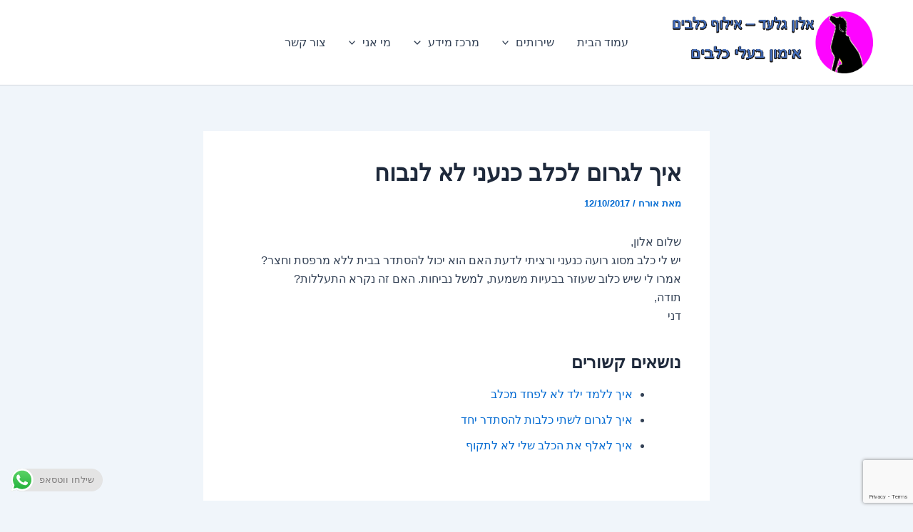

--- FILE ---
content_type: text/html; charset=UTF-8
request_url: https://dogtov.co.il/guest-questions/cnaan-dog-barking/
body_size: 42230
content:
<!DOCTYPE html>
<html dir="rtl" lang="he-IL">
<head>
<meta charset="UTF-8">
<meta name="viewport" content="width=device-width, initial-scale=1">
	<link rel="profile" href="https://gmpg.org/xfn/11"> 
	<meta name='robots' content='index, follow, max-image-preview:large, max-snippet:-1, max-video-preview:-1' />

	<!-- This site is optimized with the Yoast SEO plugin v26.7 - https://yoast.com/wordpress/plugins/seo/ -->
	<title>איך לגרום לכלב כנעני לא לנבוח &#171;</title>
	<link rel="canonical" href="https://dogtov.co.il/guest-questions/cnaan-dog-barking/" />
	<meta property="og:locale" content="he_IL" />
	<meta property="og:type" content="article" />
	<meta property="og:title" content="איך לגרום לכלב כנעני לא לנבוח &#171;" />
	<meta property="og:description" content="שלום אלון, יש לי כלב מסוג רועה כנעני ורציתי לדעת האם הוא יכול להסתדר בבית ללא מרפסת וחצר? אמרו לי [&hellip;]" />
	<meta property="og:url" content="https://dogtov.co.il/guest-questions/cnaan-dog-barking/" />
	<meta property="article:publisher" content="https://www.facebook.com/dogtov/" />
	<meta property="article:published_time" content="2017-10-12T07:16:05+00:00" />
	<meta property="article:modified_time" content="2017-10-12T07:17:32+00:00" />
	<meta name="author" content="אורח" />
	<meta name="twitter:card" content="summary_large_image" />
	<meta name="twitter:label1" content="נכתב על יד" />
	<meta name="twitter:data1" content="אורח" />
	<script type="application/ld+json" class="yoast-schema-graph">{"@context":"https://schema.org","@graph":[{"@type":"Article","@id":"https://dogtov.co.il/guest-questions/cnaan-dog-barking/#article","isPartOf":{"@id":"https://dogtov.co.il/guest-questions/cnaan-dog-barking/"},"author":{"name":"אורח","@id":"https://dogtov.co.il/#/schema/person/1c03be250a4a29e09077f495a0ba8ff1"},"headline":"איך לגרום לכלב כנעני לא לנבוח","datePublished":"2017-10-12T07:16:05+00:00","dateModified":"2017-10-12T07:17:32+00:00","mainEntityOfPage":{"@id":"https://dogtov.co.il/guest-questions/cnaan-dog-barking/"},"wordCount":0,"commentCount":1,"keywords":["פחדים"],"articleSection":["שאלות גולשים"],"inLanguage":"he-IL","potentialAction":[{"@type":"CommentAction","name":"Comment","target":["https://dogtov.co.il/guest-questions/cnaan-dog-barking/#respond"]}]},{"@type":"WebPage","@id":"https://dogtov.co.il/guest-questions/cnaan-dog-barking/","url":"https://dogtov.co.il/guest-questions/cnaan-dog-barking/","name":"איך לגרום לכלב כנעני לא לנבוח &#171;","isPartOf":{"@id":"https://dogtov.co.il/#website"},"datePublished":"2017-10-12T07:16:05+00:00","dateModified":"2017-10-12T07:17:32+00:00","author":{"@id":"https://dogtov.co.il/#/schema/person/1c03be250a4a29e09077f495a0ba8ff1"},"breadcrumb":{"@id":"https://dogtov.co.il/guest-questions/cnaan-dog-barking/#breadcrumb"},"inLanguage":"he-IL","potentialAction":[{"@type":"ReadAction","target":["https://dogtov.co.il/guest-questions/cnaan-dog-barking/"]}]},{"@type":"BreadcrumbList","@id":"https://dogtov.co.il/guest-questions/cnaan-dog-barking/#breadcrumb","itemListElement":[{"@type":"ListItem","position":1,"name":"Home","item":"https://dogtov.co.il/"},{"@type":"ListItem","position":2,"name":"איך לגרום לכלב כנעני לא לנבוח"}]},{"@type":"WebSite","@id":"https://dogtov.co.il/#website","url":"https://dogtov.co.il/","name":"אלון גלעד - אילוף כלבים","description":"חינוך הכלב במשפחה","potentialAction":[{"@type":"SearchAction","target":{"@type":"EntryPoint","urlTemplate":"https://dogtov.co.il/?s={search_term_string}"},"query-input":{"@type":"PropertyValueSpecification","valueRequired":true,"valueName":"search_term_string"}}],"inLanguage":"he-IL"},{"@type":"Person","@id":"https://dogtov.co.il/#/schema/person/1c03be250a4a29e09077f495a0ba8ff1","name":"אורח","image":{"@type":"ImageObject","inLanguage":"he-IL","@id":"https://dogtov.co.il/#/schema/person/image/","url":"https://secure.gravatar.com/avatar/6d0f876854a4fd264b373a2f498f62b9d182778d1ec8fb492065e6b541541c64?s=96&d=wavatar&r=g","contentUrl":"https://secure.gravatar.com/avatar/6d0f876854a4fd264b373a2f498f62b9d182778d1ec8fb492065e6b541541c64?s=96&d=wavatar&r=g","caption":"אורח"},"description":"אורח"}]}</script>
	<!-- / Yoast SEO plugin. -->


<link rel='dns-prefetch' href='//secure.gravatar.com' />
<link rel='dns-prefetch' href='//www.googletagmanager.com' />
<link rel='dns-prefetch' href='//stats.wp.com' />
<link rel='dns-prefetch' href='//widgets.wp.com' />
<link rel='dns-prefetch' href='//s0.wp.com' />
<link rel='dns-prefetch' href='//0.gravatar.com' />
<link rel='dns-prefetch' href='//1.gravatar.com' />
<link rel='dns-prefetch' href='//2.gravatar.com' />
<link rel='dns-prefetch' href='//jetpack.wordpress.com' />
<link rel='dns-prefetch' href='//public-api.wordpress.com' />
<link rel='preconnect' href='//i0.wp.com' />
<link rel='preconnect' href='//c0.wp.com' />
<link rel="alternate" type="application/rss+xml" title=" &laquo; פיד‏" href="https://dogtov.co.il/feed/" />
<link rel="alternate" type="application/rss+xml" title=" &laquo; פיד תגובות‏" href="https://dogtov.co.il/comments/feed/" />
<script id="wpp-js" src="https://dogtov.co.il/wp-content/plugins/wordpress-popular-posts/assets/js/wpp.min.js?ver=7.3.6" data-sampling="0" data-sampling-rate="100" data-api-url="https://dogtov.co.il/wp-json/wordpress-popular-posts" data-post-id="6207" data-token="90e7c45f0e" data-lang="0" data-debug="0"></script>
<link rel="alternate" type="application/rss+xml" title=" &laquo; פיד תגובות של איך לגרום לכלב כנעני לא לנבוח" href="https://dogtov.co.il/guest-questions/cnaan-dog-barking/feed/" />
<link rel="alternate" title="oEmbed (JSON)" type="application/json+oembed" href="https://dogtov.co.il/wp-json/oembed/1.0/embed?url=https%3A%2F%2Fdogtov.co.il%2Fguest-questions%2Fcnaan-dog-barking%2F" />
<link rel="alternate" title="oEmbed (XML)" type="text/xml+oembed" href="https://dogtov.co.il/wp-json/oembed/1.0/embed?url=https%3A%2F%2Fdogtov.co.il%2Fguest-questions%2Fcnaan-dog-barking%2F&#038;format=xml" />
<style id='wp-img-auto-sizes-contain-inline-css'>
img:is([sizes=auto i],[sizes^="auto," i]){contain-intrinsic-size:3000px 1500px}
/*# sourceURL=wp-img-auto-sizes-contain-inline-css */
</style>
<link rel='stylesheet' id='astra-theme-css-rtl-css' href='https://dogtov.co.il/wp-content/themes/astra.orig/assets/css/minified/main.min-rtl.css?ver=4.9.1' media='all' />
<style id='astra-theme-css-inline-css'>
:root{--ast-post-nav-space:0;--ast-container-default-xlg-padding:2.5em;--ast-container-default-lg-padding:2.5em;--ast-container-default-slg-padding:2em;--ast-container-default-md-padding:2.5em;--ast-container-default-sm-padding:2.5em;--ast-container-default-xs-padding:2.4em;--ast-container-default-xxs-padding:1.8em;--ast-code-block-background:#ECEFF3;--ast-comment-inputs-background:#F9FAFB;--ast-normal-container-width:1200px;--ast-narrow-container-width:750px;--ast-blog-title-font-weight:600;--ast-blog-meta-weight:600;--ast-global-color-primary:var(--ast-global-color-5);--ast-global-color-secondary:var(--ast-global-color-4);--ast-global-color-alternate-background:var(--ast-global-color-7);--ast-global-color-subtle-background:var(--ast-global-color-6);--ast-bg-style-guide:#F8FAFC;--ast-shadow-style-guide:0px 0px 4px 0 #00000057;--ast-global-dark-bg-style:#fff;--ast-global-dark-lfs:#fbfbfb;--ast-widget-bg-color:#fafafa;--ast-wc-container-head-bg-color:#fbfbfb;--ast-title-layout-bg:#eeeeee;--ast-search-border-color:#e7e7e7;--ast-lifter-hover-bg:#e6e6e6;--ast-gallery-block-color:#000;--srfm-color-input-label:var(--ast-global-color-2);}html{font-size:100%;}a{color:var(--ast-global-color-0);}a:hover,a:focus{color:var(--ast-global-color-1);}body,button,input,select,textarea,.ast-button,.ast-custom-button{font-family:-apple-system,BlinkMacSystemFont,Segoe UI,Roboto,Oxygen-Sans,Ubuntu,Cantarell,Helvetica Neue,sans-serif;font-weight:400;font-size:16px;font-size:1rem;line-height:var(--ast-body-line-height,1.65);}blockquote{color:var(--ast-global-color-3);}h1,.entry-content h1,h2,.entry-content h2,h3,.entry-content h3,h4,.entry-content h4,h5,.entry-content h5,h6,.entry-content h6,.site-title,.site-title a{font-weight:600;}.ast-site-identity .site-title a{color:var(--ast-global-color-2);}.site-title{font-size:26px;font-size:1.625rem;display:block;}.site-header .site-description{font-size:15px;font-size:0.9375rem;display:none;}.entry-title{font-size:20px;font-size:1.25rem;}.ast-blog-single-element.ast-taxonomy-container a{font-size:14px;font-size:0.875rem;}.ast-blog-meta-container{font-size:13px;font-size:0.8125rem;}.archive .ast-article-post .ast-article-inner,.blog .ast-article-post .ast-article-inner,.archive .ast-article-post .ast-article-inner:hover,.blog .ast-article-post .ast-article-inner:hover{border-top-left-radius:6px;border-top-right-radius:6px;border-bottom-right-radius:6px;border-bottom-left-radius:6px;overflow:hidden;}h1,.entry-content h1{font-size:36px;font-size:2.25rem;font-weight:600;line-height:1.4em;}h2,.entry-content h2{font-size:30px;font-size:1.875rem;font-weight:600;line-height:1.3em;}h3,.entry-content h3{font-size:24px;font-size:1.5rem;font-weight:600;line-height:1.3em;}h4,.entry-content h4{font-size:20px;font-size:1.25rem;line-height:1.2em;font-weight:600;}h5,.entry-content h5{font-size:18px;font-size:1.125rem;line-height:1.2em;font-weight:600;}h6,.entry-content h6{font-size:16px;font-size:1rem;line-height:1.25em;font-weight:600;}::selection{background-color:var(--ast-global-color-0);color:#ffffff;}body,h1,.entry-title a,.entry-content h1,h2,.entry-content h2,h3,.entry-content h3,h4,.entry-content h4,h5,.entry-content h5,h6,.entry-content h6{color:var(--ast-global-color-3);}.tagcloud a:hover,.tagcloud a:focus,.tagcloud a.current-item{color:#ffffff;border-color:var(--ast-global-color-0);background-color:var(--ast-global-color-0);}input:focus,input[type="text"]:focus,input[type="email"]:focus,input[type="url"]:focus,input[type="password"]:focus,input[type="reset"]:focus,input[type="search"]:focus,textarea:focus{border-color:var(--ast-global-color-0);}input[type="radio"]:checked,input[type=reset],input[type="checkbox"]:checked,input[type="checkbox"]:hover:checked,input[type="checkbox"]:focus:checked,input[type=range]::-webkit-slider-thumb{border-color:var(--ast-global-color-0);background-color:var(--ast-global-color-0);box-shadow:none;}.site-footer a:hover + .post-count,.site-footer a:focus + .post-count{background:var(--ast-global-color-0);border-color:var(--ast-global-color-0);}.single .nav-links .nav-previous,.single .nav-links .nav-next{color:var(--ast-global-color-0);}.entry-meta,.entry-meta *{line-height:1.45;color:var(--ast-global-color-0);font-weight:600;}.entry-meta a:not(.ast-button):hover,.entry-meta a:not(.ast-button):hover *,.entry-meta a:not(.ast-button):focus,.entry-meta a:not(.ast-button):focus *,.page-links > .page-link,.page-links .page-link:hover,.post-navigation a:hover{color:var(--ast-global-color-1);}#cat option,.secondary .calendar_wrap thead a,.secondary .calendar_wrap thead a:visited{color:var(--ast-global-color-0);}.secondary .calendar_wrap #today,.ast-progress-val span{background:var(--ast-global-color-0);}.secondary a:hover + .post-count,.secondary a:focus + .post-count{background:var(--ast-global-color-0);border-color:var(--ast-global-color-0);}.calendar_wrap #today > a{color:#ffffff;}.page-links .page-link,.single .post-navigation a{color:var(--ast-global-color-3);}.ast-search-menu-icon .search-form button.search-submit{padding:0 4px;}.ast-search-menu-icon form.search-form{padding-right:0;}.ast-search-menu-icon.slide-search input.search-field{width:0;}.ast-header-search .ast-search-menu-icon.ast-dropdown-active .search-form,.ast-header-search .ast-search-menu-icon.ast-dropdown-active .search-field:focus{transition:all 0.2s;}.search-form input.search-field:focus{outline:none;}.ast-search-menu-icon .search-form button.search-submit:focus,.ast-theme-transparent-header .ast-header-search .ast-dropdown-active .ast-icon,.ast-theme-transparent-header .ast-inline-search .search-field:focus .ast-icon{color:var(--ast-global-color-1);}.ast-header-search .slide-search .search-form{border:2px solid var(--ast-global-color-0);}.ast-header-search .slide-search .search-field{background-color:(--ast-global-dark-bg-style);}.ast-archive-title{color:var(--ast-global-color-2);}.widget-title{font-size:22px;font-size:1.375rem;color:var(--ast-global-color-2);}.ast-single-post .entry-content a,.ast-comment-content a:not(.ast-comment-edit-reply-wrap a){text-decoration:underline;}.ast-single-post .elementor-widget-button .elementor-button,.ast-single-post .entry-content .uagb-tab a,.ast-single-post .entry-content .uagb-ifb-cta a,.ast-single-post .entry-content .uabb-module-content a,.ast-single-post .entry-content .uagb-post-grid a,.ast-single-post .entry-content .uagb-timeline a,.ast-single-post .entry-content .uagb-toc__wrap a,.ast-single-post .entry-content .uagb-taxomony-box a,.ast-single-post .entry-content .woocommerce a,.entry-content .wp-block-latest-posts > li > a,.ast-single-post .entry-content .wp-block-file__button,li.ast-post-filter-single,.ast-single-post .ast-comment-content .comment-reply-link,.ast-single-post .ast-comment-content .comment-edit-link{text-decoration:none;}.ast-search-menu-icon.slide-search a:focus-visible:focus-visible,.astra-search-icon:focus-visible,#close:focus-visible,a:focus-visible,.ast-menu-toggle:focus-visible,.site .skip-link:focus-visible,.wp-block-loginout input:focus-visible,.wp-block-search.wp-block-search__button-inside .wp-block-search__inside-wrapper,.ast-header-navigation-arrow:focus-visible,.woocommerce .wc-proceed-to-checkout > .checkout-button:focus-visible,.woocommerce .woocommerce-MyAccount-navigation ul li a:focus-visible,.ast-orders-table__row .ast-orders-table__cell:focus-visible,.woocommerce .woocommerce-order-details .order-again > .button:focus-visible,.woocommerce .woocommerce-message a.button.wc-forward:focus-visible,.woocommerce #minus_qty:focus-visible,.woocommerce #plus_qty:focus-visible,a#ast-apply-coupon:focus-visible,.woocommerce .woocommerce-info a:focus-visible,.woocommerce .astra-shop-summary-wrap a:focus-visible,.woocommerce a.wc-forward:focus-visible,#ast-apply-coupon:focus-visible,.woocommerce-js .woocommerce-mini-cart-item a.remove:focus-visible,#close:focus-visible,.button.search-submit:focus-visible,#search_submit:focus,.normal-search:focus-visible,.ast-header-account-wrap:focus-visible,.woocommerce .ast-on-card-button.ast-quick-view-trigger:focus{outline-style:dotted;outline-color:inherit;outline-width:thin;}input:focus,input[type="text"]:focus,input[type="email"]:focus,input[type="url"]:focus,input[type="password"]:focus,input[type="reset"]:focus,input[type="search"]:focus,input[type="number"]:focus,textarea:focus,.wp-block-search__input:focus,[data-section="section-header-mobile-trigger"] .ast-button-wrap .ast-mobile-menu-trigger-minimal:focus,.ast-mobile-popup-drawer.active .menu-toggle-close:focus,.woocommerce-ordering select.orderby:focus,#ast-scroll-top:focus,#coupon_code:focus,.woocommerce-page #comment:focus,.woocommerce #reviews #respond input#submit:focus,.woocommerce a.add_to_cart_button:focus,.woocommerce .button.single_add_to_cart_button:focus,.woocommerce .woocommerce-cart-form button:focus,.woocommerce .woocommerce-cart-form__cart-item .quantity .qty:focus,.woocommerce .woocommerce-billing-fields .woocommerce-billing-fields__field-wrapper .woocommerce-input-wrapper > .input-text:focus,.woocommerce #order_comments:focus,.woocommerce #place_order:focus,.woocommerce .woocommerce-address-fields .woocommerce-address-fields__field-wrapper .woocommerce-input-wrapper > .input-text:focus,.woocommerce .woocommerce-MyAccount-content form button:focus,.woocommerce .woocommerce-MyAccount-content .woocommerce-EditAccountForm .woocommerce-form-row .woocommerce-Input.input-text:focus,.woocommerce .ast-woocommerce-container .woocommerce-pagination ul.page-numbers li a:focus,body #content .woocommerce form .form-row .select2-container--default .select2-selection--single:focus,#ast-coupon-code:focus,.woocommerce.woocommerce-js .quantity input[type=number]:focus,.woocommerce-js .woocommerce-mini-cart-item .quantity input[type=number]:focus,.woocommerce p#ast-coupon-trigger:focus{border-style:dotted;border-color:inherit;border-width:thin;}input{outline:none;}.ast-logo-title-inline .site-logo-img{padding-right:1em;}.site-logo-img img{ transition:all 0.2s linear;}body .ast-oembed-container *{position:absolute;top:0;width:100%;height:100%;right:0;}body .wp-block-embed-pocket-casts .ast-oembed-container *{position:unset;}.ast-single-post-featured-section + article {margin-top: 2em;}.site-content .ast-single-post-featured-section img {width: 100%;overflow: hidden;object-fit: cover;}.ast-separate-container .site-content .ast-single-post-featured-section + article {margin-top: -80px;z-index: 9;position: relative;border-radius: 4px;}@media (min-width: 922px) {.ast-no-sidebar .site-content .ast-article-image-container--wide {margin-left: -120px;margin-right: -120px;max-width: unset;width: unset;}.ast-left-sidebar .site-content .ast-article-image-container--wide,.ast-right-sidebar .site-content .ast-article-image-container--wide {margin-left: -10px;margin-right: -10px;}.site-content .ast-article-image-container--full {margin-left: calc( -50vw + 50%);margin-right: calc( -50vw + 50%);max-width: 100vw;width: 100vw;}.ast-left-sidebar .site-content .ast-article-image-container--full,.ast-right-sidebar .site-content .ast-article-image-container--full {margin-left: -10px;margin-right: -10px;max-width: inherit;width: auto;}}.site > .ast-single-related-posts-container {margin-top: 0;}@media (min-width: 922px) {.ast-desktop .ast-container--narrow {max-width: var(--ast-narrow-container-width);margin: 0 auto;}}input[type="text"],input[type="number"],input[type="email"],input[type="url"],input[type="password"],input[type="search"],input[type=reset],input[type=tel],input[type=date],select,textarea{font-size:16px;font-style:normal;font-weight:400;line-height:24px;width:100%;padding:12px 16px;border-radius:4px;box-shadow:0px 1px 2px 0px rgba(0,0,0,0.05);color:var(--ast-form-input-text,#475569);}input[type="text"],input[type="number"],input[type="email"],input[type="url"],input[type="password"],input[type="search"],input[type=reset],input[type=tel],input[type=date],select{height:40px;}input[type="date"]{border-width:1px;border-style:solid;border-color:var(--ast-border-color);background:var( --ast-global-color-secondary,--ast-global-color-5 );}input[type="text"]:focus,input[type="number"]:focus,input[type="email"]:focus,input[type="url"]:focus,input[type="password"]:focus,input[type="search"]:focus,input[type=reset]:focus,input[type="tel"]:focus,input[type="date"]:focus,select:focus,textarea:focus{border-color:#046BD2;box-shadow:none;outline:none;color:var(--ast-form-input-focus-text,#475569);}label,legend{color:#111827;font-size:14px;font-style:normal;font-weight:500;line-height:20px;}select{padding:6px 10px;}fieldset{padding:30px;border-radius:4px;}button,.ast-button,.button,input[type="button"],input[type="reset"],input[type="submit"]{border-radius:4px;box-shadow:0px 1px 2px 0px rgba(0,0,0,0.05);}:root{--ast-comment-inputs-background:#FFF;}::placeholder{color:var(--ast-form-field-color,#9CA3AF);}::-ms-input-placeholder{color:var(--ast-form-field-color,#9CA3AF);}.wpcf7 input.wpcf7-form-control:not([type=submit]),.wpcf7 textarea.wpcf7-form-control{padding:12px 16px;}.wpcf7 select.wpcf7-form-control{padding:6px 10px;}.wpcf7 input.wpcf7-form-control:not([type=submit]):focus,.wpcf7 select.wpcf7-form-control:focus,.wpcf7 textarea.wpcf7-form-control:focus{border-style:disable;border-color:#046BD2;border-width:thin;box-shadow:none;outline:none;color:var(--ast-form-input-focus-text,#475569);}.wpcf7 .wpcf7-not-valid-tip{color:#DC2626;font-size:14px;font-weight:400;line-height:20px;margin-top:8px;}.wpcf7 input[type=file].wpcf7-form-control{font-size:16px;font-style:normal;font-weight:400;line-height:24px;width:100%;padding:12px 16px;border-radius:4px;box-shadow:0px 1px 2px 0px rgba(0,0,0,0.05);color:var(--ast-form-input-text,#475569);}@media (max-width:921.9px){#ast-desktop-header{display:none;}}@media (min-width:922px){#ast-mobile-header{display:none;}}.wp-block-buttons.aligncenter{justify-content:center;}@media (max-width:921px){.ast-theme-transparent-header #primary,.ast-theme-transparent-header #secondary{padding:0;}}@media (max-width:921px){.ast-plain-container.ast-no-sidebar #primary{padding:0;}}.ast-plain-container.ast-no-sidebar #primary{margin-top:0;margin-bottom:0;}@media (min-width:1200px){.ast-plain-container.ast-no-sidebar #primary{margin-top:60px;margin-bottom:60px;}}.wp-block-button.is-style-outline .wp-block-button__link{border-color:var(--ast-global-color-0);}div.wp-block-button.is-style-outline > .wp-block-button__link:not(.has-text-color),div.wp-block-button.wp-block-button__link.is-style-outline:not(.has-text-color){color:var(--ast-global-color-0);}.wp-block-button.is-style-outline .wp-block-button__link:hover,.wp-block-buttons .wp-block-button.is-style-outline .wp-block-button__link:focus,.wp-block-buttons .wp-block-button.is-style-outline > .wp-block-button__link:not(.has-text-color):hover,.wp-block-buttons .wp-block-button.wp-block-button__link.is-style-outline:not(.has-text-color):hover{color:#ffffff;background-color:var(--ast-global-color-1);border-color:var(--ast-global-color-1);}.post-page-numbers.current .page-link,.ast-pagination .page-numbers.current{color:#ffffff;border-color:var(--ast-global-color-0);background-color:var(--ast-global-color-0);}.wp-block-buttons .wp-block-button.is-style-outline .wp-block-button__link.wp-element-button,.ast-outline-button,.wp-block-uagb-buttons-child .uagb-buttons-repeater.ast-outline-button{border-color:var(--ast-global-color-0);font-family:inherit;font-weight:500;font-size:16px;font-size:1rem;line-height:1em;padding-top:13px;padding-right:30px;padding-bottom:13px;padding-left:30px;}.wp-block-buttons .wp-block-button.is-style-outline > .wp-block-button__link:not(.has-text-color),.wp-block-buttons .wp-block-button.wp-block-button__link.is-style-outline:not(.has-text-color),.ast-outline-button{color:var(--ast-global-color-0);}.wp-block-button.is-style-outline .wp-block-button__link:hover,.wp-block-buttons .wp-block-button.is-style-outline .wp-block-button__link:focus,.wp-block-buttons .wp-block-button.is-style-outline > .wp-block-button__link:not(.has-text-color):hover,.wp-block-buttons .wp-block-button.wp-block-button__link.is-style-outline:not(.has-text-color):hover,.ast-outline-button:hover,.ast-outline-button:focus,.wp-block-uagb-buttons-child .uagb-buttons-repeater.ast-outline-button:hover,.wp-block-uagb-buttons-child .uagb-buttons-repeater.ast-outline-button:focus{color:#ffffff;background-color:var(--ast-global-color-1);border-color:var(--ast-global-color-1);}.ast-single-post .entry-content a.ast-outline-button,.ast-single-post .entry-content .is-style-outline>.wp-block-button__link{text-decoration:none;}.wp-block-button .wp-block-button__link.wp-element-button.is-style-outline:not(.has-background),.wp-block-button.is-style-outline>.wp-block-button__link.wp-element-button:not(.has-background),.ast-outline-button{background-color:transparent;}.uagb-buttons-repeater.ast-outline-button{border-radius:9999px;}@media (max-width:921px){.wp-block-buttons .wp-block-button.is-style-outline .wp-block-button__link.wp-element-button,.ast-outline-button,.wp-block-uagb-buttons-child .uagb-buttons-repeater.ast-outline-button{padding-top:12px;padding-right:28px;padding-bottom:12px;padding-left:28px;}}@media (max-width:544px){.wp-block-buttons .wp-block-button.is-style-outline .wp-block-button__link.wp-element-button,.ast-outline-button,.wp-block-uagb-buttons-child .uagb-buttons-repeater.ast-outline-button{padding-top:10px;padding-right:24px;padding-bottom:10px;padding-left:24px;}}.entry-content[data-ast-blocks-layout] > figure{margin-bottom:1em;}h1.widget-title{font-weight:600;}h2.widget-title{font-weight:600;}h3.widget-title{font-weight:600;}#page{display:flex;flex-direction:column;min-height:100vh;}.ast-404-layout-1 h1.page-title{color:var(--ast-global-color-2);}.single .post-navigation a{line-height:1em;height:inherit;}.error-404 .page-sub-title{font-size:1.5rem;font-weight:inherit;}.search .site-content .content-area .search-form{margin-bottom:0;}#page .site-content{flex-grow:1;}.widget{margin-bottom:1.25em;}#secondary li{line-height:1.5em;}#secondary .wp-block-group h2{margin-bottom:0.7em;}#secondary h2{font-size:1.7rem;}.ast-separate-container .ast-article-post,.ast-separate-container .ast-article-single,.ast-separate-container .comment-respond{padding:2.5em;}.ast-separate-container .ast-article-single .ast-article-single{padding:0;}.ast-article-single .wp-block-post-template-is-layout-grid{padding-right:0;}.ast-separate-container .comments-title,.ast-narrow-container .comments-title{padding:1.5em 2em;}.ast-page-builder-template .comment-form-textarea,.ast-comment-formwrap .ast-grid-common-col{padding:0;}.ast-comment-formwrap{padding:0;display:inline-flex;column-gap:20px;width:100%;margin-left:0;margin-right:0;}.comments-area textarea#comment:focus,.comments-area textarea#comment:active,.comments-area .ast-comment-formwrap input[type="text"]:focus,.comments-area .ast-comment-formwrap input[type="text"]:active {box-shadow:none;outline:none;}.archive.ast-page-builder-template .entry-header{margin-top:2em;}.ast-page-builder-template .ast-comment-formwrap{width:100%;}.entry-title{margin-bottom:0.6em;}.ast-archive-description p{font-size:inherit;font-weight:inherit;line-height:inherit;}.ast-article-single img{box-shadow:0 0 30px 0 rgba(0,0,0,.15);-webkit-box-shadow:0 0 30px 0 rgba(0,0,0,.15);-moz-box-shadow:0 0 30px 0 rgba(0,0,0,.15);}.ast-separate-container .ast-comment-list li.depth-1,.hentry{margin-bottom:1.5em;}.site-content section.ast-archive-description{margin-bottom:2em;}@media (min-width:921px){.ast-left-sidebar.ast-page-builder-template #secondary,.archive.ast-right-sidebar.ast-page-builder-template .site-main{padding-right:20px;padding-left:20px;}}@media (max-width:544px){.ast-comment-formwrap.ast-row{column-gap:10px;display:inline-block;}#ast-commentform .ast-grid-common-col{position:relative;width:100%;}}@media (min-width:1201px){.ast-separate-container .ast-article-post,.ast-separate-container .ast-article-single,.ast-separate-container .ast-author-box,.ast-separate-container .ast-404-layout-1,.ast-separate-container .no-results{padding:2.5em;}}@media (max-width:921px){.ast-separate-container #primary,.ast-separate-container #secondary{padding:1.5em 0;}#primary,#secondary{padding:1.5em 0;margin:0;}.ast-left-sidebar #content > .ast-container{display:flex;flex-direction:column-reverse;width:100%;}}@media (min-width:922px){.ast-separate-container.ast-right-sidebar #primary,.ast-separate-container.ast-left-sidebar #primary{border:0;}.search-no-results.ast-separate-container #primary{margin-bottom:4em;}}.wp-block-button .wp-block-button__link{color:#ffffff;}.wp-block-button .wp-block-button__link:hover,.wp-block-button .wp-block-button__link:focus{color:#ffffff;background-color:var(--ast-global-color-1);border-color:var(--ast-global-color-1);}.wp-block-button .wp-block-button__link,.wp-block-search .wp-block-search__button,body .wp-block-file .wp-block-file__button{border-color:var(--ast-global-color-0);background-color:var(--ast-global-color-0);color:#ffffff;font-family:inherit;font-weight:500;line-height:1em;font-size:16px;font-size:1rem;padding-top:15px;padding-right:30px;padding-bottom:15px;padding-left:30px;}.ast-single-post .entry-content .wp-block-button .wp-block-button__link,.ast-single-post .entry-content .wp-block-search .wp-block-search__button,body .entry-content .wp-block-file .wp-block-file__button{text-decoration:none;}@media (max-width:921px){.wp-block-button .wp-block-button__link,.wp-block-search .wp-block-search__button,body .wp-block-file .wp-block-file__button{padding-top:14px;padding-right:28px;padding-bottom:14px;padding-left:28px;}}@media (max-width:544px){.wp-block-button .wp-block-button__link,.wp-block-search .wp-block-search__button,body .wp-block-file .wp-block-file__button{padding-top:12px;padding-right:24px;padding-bottom:12px;padding-left:24px;}}.menu-toggle,button,.ast-button,.ast-custom-button,.button,input#submit,input[type="button"],input[type="submit"],input[type="reset"],#comments .submit,.search .search-submit,form[CLASS*="wp-block-search__"].wp-block-search .wp-block-search__inside-wrapper .wp-block-search__button,body .wp-block-file .wp-block-file__button,.search .search-submit,.woocommerce-js a.button,.woocommerce button.button,.woocommerce .woocommerce-message a.button,.woocommerce #respond input#submit.alt,.woocommerce input.button.alt,.woocommerce input.button,.woocommerce input.button:disabled,.woocommerce input.button:disabled[disabled],.woocommerce input.button:disabled:hover,.woocommerce input.button:disabled[disabled]:hover,.woocommerce #respond input#submit,.woocommerce button.button.alt.disabled,.wc-block-grid__products .wc-block-grid__product .wp-block-button__link,.wc-block-grid__product-onsale,[CLASS*="wc-block"] button,.woocommerce-js .astra-cart-drawer .astra-cart-drawer-content .woocommerce-mini-cart__buttons .button:not(.checkout):not(.ast-continue-shopping),.woocommerce-js .astra-cart-drawer .astra-cart-drawer-content .woocommerce-mini-cart__buttons a.checkout,.woocommerce button.button.alt.disabled.wc-variation-selection-needed,[CLASS*="wc-block"] .wc-block-components-button{border-style:solid;border-top-width:0;border-right-width:0;border-left-width:0;border-bottom-width:0;color:#ffffff;border-color:var(--ast-global-color-0);background-color:var(--ast-global-color-0);padding-top:15px;padding-right:30px;padding-bottom:15px;padding-left:30px;font-family:inherit;font-weight:500;font-size:16px;font-size:1rem;line-height:1em;}button:focus,.menu-toggle:hover,button:hover,.ast-button:hover,.ast-custom-button:hover .button:hover,.ast-custom-button:hover ,input[type=reset]:hover,input[type=reset]:focus,input#submit:hover,input#submit:focus,input[type="button"]:hover,input[type="button"]:focus,input[type="submit"]:hover,input[type="submit"]:focus,form[CLASS*="wp-block-search__"].wp-block-search .wp-block-search__inside-wrapper .wp-block-search__button:hover,form[CLASS*="wp-block-search__"].wp-block-search .wp-block-search__inside-wrapper .wp-block-search__button:focus,body .wp-block-file .wp-block-file__button:hover,body .wp-block-file .wp-block-file__button:focus,.woocommerce-js a.button:hover,.woocommerce button.button:hover,.woocommerce .woocommerce-message a.button:hover,.woocommerce #respond input#submit:hover,.woocommerce #respond input#submit.alt:hover,.woocommerce input.button.alt:hover,.woocommerce input.button:hover,.woocommerce button.button.alt.disabled:hover,.wc-block-grid__products .wc-block-grid__product .wp-block-button__link:hover,[CLASS*="wc-block"] button:hover,.woocommerce-js .astra-cart-drawer .astra-cart-drawer-content .woocommerce-mini-cart__buttons .button:not(.checkout):not(.ast-continue-shopping):hover,.woocommerce-js .astra-cart-drawer .astra-cart-drawer-content .woocommerce-mini-cart__buttons a.checkout:hover,.woocommerce button.button.alt.disabled.wc-variation-selection-needed:hover,[CLASS*="wc-block"] .wc-block-components-button:hover,[CLASS*="wc-block"] .wc-block-components-button:focus{color:#ffffff;background-color:var(--ast-global-color-1);border-color:var(--ast-global-color-1);}form[CLASS*="wp-block-search__"].wp-block-search .wp-block-search__inside-wrapper .wp-block-search__button.has-icon{padding-top:calc(15px - 3px);padding-right:calc(30px - 3px);padding-bottom:calc(15px - 3px);padding-left:calc(30px - 3px);}@media (max-width:921px){.menu-toggle,button,.ast-button,.ast-custom-button,.button,input#submit,input[type="button"],input[type="submit"],input[type="reset"],#comments .submit,.search .search-submit,form[CLASS*="wp-block-search__"].wp-block-search .wp-block-search__inside-wrapper .wp-block-search__button,body .wp-block-file .wp-block-file__button,.search .search-submit,.woocommerce-js a.button,.woocommerce button.button,.woocommerce .woocommerce-message a.button,.woocommerce #respond input#submit.alt,.woocommerce input.button.alt,.woocommerce input.button,.woocommerce input.button:disabled,.woocommerce input.button:disabled[disabled],.woocommerce input.button:disabled:hover,.woocommerce input.button:disabled[disabled]:hover,.woocommerce #respond input#submit,.woocommerce button.button.alt.disabled,.wc-block-grid__products .wc-block-grid__product .wp-block-button__link,.wc-block-grid__product-onsale,[CLASS*="wc-block"] button,.woocommerce-js .astra-cart-drawer .astra-cart-drawer-content .woocommerce-mini-cart__buttons .button:not(.checkout):not(.ast-continue-shopping),.woocommerce-js .astra-cart-drawer .astra-cart-drawer-content .woocommerce-mini-cart__buttons a.checkout,.woocommerce button.button.alt.disabled.wc-variation-selection-needed,[CLASS*="wc-block"] .wc-block-components-button{padding-top:14px;padding-right:28px;padding-bottom:14px;padding-left:28px;}}@media (max-width:544px){.menu-toggle,button,.ast-button,.ast-custom-button,.button,input#submit,input[type="button"],input[type="submit"],input[type="reset"],#comments .submit,.search .search-submit,form[CLASS*="wp-block-search__"].wp-block-search .wp-block-search__inside-wrapper .wp-block-search__button,body .wp-block-file .wp-block-file__button,.search .search-submit,.woocommerce-js a.button,.woocommerce button.button,.woocommerce .woocommerce-message a.button,.woocommerce #respond input#submit.alt,.woocommerce input.button.alt,.woocommerce input.button,.woocommerce input.button:disabled,.woocommerce input.button:disabled[disabled],.woocommerce input.button:disabled:hover,.woocommerce input.button:disabled[disabled]:hover,.woocommerce #respond input#submit,.woocommerce button.button.alt.disabled,.wc-block-grid__products .wc-block-grid__product .wp-block-button__link,.wc-block-grid__product-onsale,[CLASS*="wc-block"] button,.woocommerce-js .astra-cart-drawer .astra-cart-drawer-content .woocommerce-mini-cart__buttons .button:not(.checkout):not(.ast-continue-shopping),.woocommerce-js .astra-cart-drawer .astra-cart-drawer-content .woocommerce-mini-cart__buttons a.checkout,.woocommerce button.button.alt.disabled.wc-variation-selection-needed,[CLASS*="wc-block"] .wc-block-components-button{padding-top:12px;padding-right:24px;padding-bottom:12px;padding-left:24px;}}@media (max-width:921px){.ast-mobile-header-stack .main-header-bar .ast-search-menu-icon{display:inline-block;}.ast-header-break-point.ast-header-custom-item-outside .ast-mobile-header-stack .main-header-bar .ast-search-icon{margin:0;}.ast-comment-avatar-wrap img{max-width:2.5em;}.ast-comment-meta{padding:0 1.8888em 1.3333em;}}@media (min-width:544px){.ast-container{max-width:100%;}}@media (max-width:544px){.ast-separate-container .ast-article-post,.ast-separate-container .ast-article-single,.ast-separate-container .comments-title,.ast-separate-container .ast-archive-description{padding:1.5em 1em;}.ast-separate-container #content .ast-container{padding-left:0.54em;padding-right:0.54em;}.ast-separate-container .ast-comment-list .bypostauthor{padding:.5em;}.ast-search-menu-icon.ast-dropdown-active .search-field{width:170px;}}@media (max-width:921px){.ast-header-break-point .ast-search-menu-icon.slide-search .search-form{left:0;}.ast-header-break-point .ast-mobile-header-stack .ast-search-menu-icon.slide-search .search-form{left:-1em;}} #ast-mobile-header .ast-site-header-cart-li a{pointer-events:none;}.ast-separate-container{background-color:var(--ast-global-color-4);}@media (max-width:921px){.site-title{display:block;}.site-header .site-description{display:none;}h1,.entry-content h1{font-size:30px;}h2,.entry-content h2{font-size:25px;}h3,.entry-content h3{font-size:20px;}}@media (max-width:544px){.site-title{display:block;}.site-header .site-description{display:none;}h1,.entry-content h1{font-size:30px;}h2,.entry-content h2{font-size:25px;}h3,.entry-content h3{font-size:20px;}}@media (max-width:921px){html{font-size:91.2%;}}@media (max-width:544px){html{font-size:91.2%;}}@media (min-width:922px){.ast-container{max-width:1240px;}}@media (min-width:922px){.ast-narrow-container .site-content > .ast-container{max-width:750px;}}@media (min-width:922px){.ast-narrow-container .site-content > .ast-container{max-width:750px;}}@media (min-width:922px){.site-content .ast-container{display:flex;}}@media (max-width:921px){.site-content .ast-container{flex-direction:column;}}.entry-content h1,.entry-content h2,.entry-content h3,.entry-content h4,.entry-content h5,.entry-content h6{clear:none;}@media (min-width:922px){.main-header-menu .sub-menu .menu-item.ast-left-align-sub-menu:hover > .sub-menu,.main-header-menu .sub-menu .menu-item.ast-left-align-sub-menu.focus > .sub-menu{margin-left:-0px;}}.entry-content li > p{margin-bottom:0;}.site .comments-area{padding-bottom:2em;margin-top:2em;}.wp-block-file {display: flex;align-items: center;flex-wrap: wrap;justify-content: space-between;}.wp-block-pullquote {border: none;}.wp-block-pullquote blockquote::before {content: "\201D";font-family: "Helvetica",sans-serif;display: flex;transform: rotate( 180deg );font-size: 6rem;font-style: normal;line-height: 1;font-weight: bold;align-items: center;justify-content: center;}.has-text-align-right > blockquote::before {justify-content: flex-start;}.has-text-align-left > blockquote::before {justify-content: flex-end;}figure.wp-block-pullquote.is-style-solid-color blockquote {max-width: 100%;text-align: inherit;}:root {--wp--custom--ast-default-block-top-padding: 3em;--wp--custom--ast-default-block-right-padding: 3em;--wp--custom--ast-default-block-bottom-padding: 3em;--wp--custom--ast-default-block-left-padding: 3em;--wp--custom--ast-container-width: 1200px;--wp--custom--ast-content-width-size: 1200px;--wp--custom--ast-wide-width-size: calc(1200px + var(--wp--custom--ast-default-block-left-padding) + var(--wp--custom--ast-default-block-right-padding));}.ast-narrow-container {--wp--custom--ast-content-width-size: 750px;--wp--custom--ast-wide-width-size: 750px;}@media(max-width: 921px) {:root {--wp--custom--ast-default-block-top-padding: 3em;--wp--custom--ast-default-block-right-padding: 2em;--wp--custom--ast-default-block-bottom-padding: 3em;--wp--custom--ast-default-block-left-padding: 2em;}}@media(max-width: 544px) {:root {--wp--custom--ast-default-block-top-padding: 3em;--wp--custom--ast-default-block-right-padding: 1.5em;--wp--custom--ast-default-block-bottom-padding: 3em;--wp--custom--ast-default-block-left-padding: 1.5em;}}.entry-content > .wp-block-group,.entry-content > .wp-block-cover,.entry-content > .wp-block-columns {padding-top: var(--wp--custom--ast-default-block-top-padding);padding-right: var(--wp--custom--ast-default-block-right-padding);padding-bottom: var(--wp--custom--ast-default-block-bottom-padding);padding-left: var(--wp--custom--ast-default-block-left-padding);}.ast-plain-container.ast-no-sidebar .entry-content > .alignfull,.ast-page-builder-template .ast-no-sidebar .entry-content > .alignfull {margin-left: calc( -50vw + 50%);margin-right: calc( -50vw + 50%);max-width: 100vw;width: 100vw;}.ast-plain-container.ast-no-sidebar .entry-content .alignfull .alignfull,.ast-page-builder-template.ast-no-sidebar .entry-content .alignfull .alignfull,.ast-plain-container.ast-no-sidebar .entry-content .alignfull .alignwide,.ast-page-builder-template.ast-no-sidebar .entry-content .alignfull .alignwide,.ast-plain-container.ast-no-sidebar .entry-content .alignwide .alignfull,.ast-page-builder-template.ast-no-sidebar .entry-content .alignwide .alignfull,.ast-plain-container.ast-no-sidebar .entry-content .alignwide .alignwide,.ast-page-builder-template.ast-no-sidebar .entry-content .alignwide .alignwide,.ast-plain-container.ast-no-sidebar .entry-content .wp-block-column .alignfull,.ast-page-builder-template.ast-no-sidebar .entry-content .wp-block-column .alignfull,.ast-plain-container.ast-no-sidebar .entry-content .wp-block-column .alignwide,.ast-page-builder-template.ast-no-sidebar .entry-content .wp-block-column .alignwide {margin-left: auto;margin-right: auto;width: 100%;}[data-ast-blocks-layout] .wp-block-separator:not(.is-style-dots) {height: 0;}[data-ast-blocks-layout] .wp-block-separator {margin: 20px auto;}[data-ast-blocks-layout] .wp-block-separator:not(.is-style-wide):not(.is-style-dots) {max-width: 100px;}[data-ast-blocks-layout] .wp-block-separator.has-background {padding: 0;}.entry-content[data-ast-blocks-layout] > * {max-width: var(--wp--custom--ast-content-width-size);margin-left: auto;margin-right: auto;}.entry-content[data-ast-blocks-layout] > .alignwide {max-width: var(--wp--custom--ast-wide-width-size);}.entry-content[data-ast-blocks-layout] .alignfull {max-width: none;}.entry-content .wp-block-columns {margin-bottom: 0;}blockquote {margin: 1.5em;border-color: rgba(0,0,0,0.05);}.wp-block-quote:not(.has-text-align-right):not(.has-text-align-center) {border-right: 5px solid rgba(0,0,0,0.05);}.has-text-align-right > blockquote,blockquote.has-text-align-right {border-left: 5px solid rgba(0,0,0,0.05);}.has-text-align-left > blockquote,blockquote.has-text-align-left {border-right: 5px solid rgba(0,0,0,0.05);}.wp-block-site-tagline,.wp-block-latest-posts .read-more {margin-top: 15px;}.wp-block-loginout p label {display: block;}.wp-block-loginout p:not(.login-remember):not(.login-submit) input {width: 100%;}.wp-block-loginout input:focus {border-color: transparent;}.wp-block-loginout input:focus {outline: thin dotted;}.entry-content .wp-block-media-text .wp-block-media-text__content {padding: 0 0 0 8%;}.entry-content .wp-block-media-text.has-media-on-the-right .wp-block-media-text__content {padding: 0 8% 0 0;}.entry-content .wp-block-media-text.has-background .wp-block-media-text__content {padding: 8%;}.entry-content .wp-block-cover:not([class*="background-color"]):not(.has-text-color.has-link-color) .wp-block-cover__inner-container,.entry-content .wp-block-cover:not([class*="background-color"]) .wp-block-cover-image-text,.entry-content .wp-block-cover:not([class*="background-color"]) .wp-block-cover-text,.entry-content .wp-block-cover-image:not([class*="background-color"]) .wp-block-cover__inner-container,.entry-content .wp-block-cover-image:not([class*="background-color"]) .wp-block-cover-image-text,.entry-content .wp-block-cover-image:not([class*="background-color"]) .wp-block-cover-text {color: var(--ast-global-color-primary,var(--ast-global-color-5));}.wp-block-loginout .login-remember input {width: 1.1rem;height: 1.1rem;margin: 0 5px 4px 0;vertical-align: middle;}.wp-block-latest-posts > li > *:first-child,.wp-block-latest-posts:not(.is-grid) > li:first-child {margin-top: 0;}.entry-content > .wp-block-buttons,.entry-content > .wp-block-uagb-buttons {margin-bottom: 1.5em;}.wp-block-search__inside-wrapper .wp-block-search__input {padding: 0 10px;color: var(--ast-global-color-3);background: var(--ast-global-color-primary,var(--ast-global-color-5));border-color: var(--ast-border-color);}.wp-block-latest-posts .read-more {margin-bottom: 1.5em;}.wp-block-search__no-button .wp-block-search__inside-wrapper .wp-block-search__input {padding-top: 5px;padding-bottom: 5px;}.wp-block-latest-posts .wp-block-latest-posts__post-date,.wp-block-latest-posts .wp-block-latest-posts__post-author {font-size: 1rem;}.wp-block-latest-posts > li > *,.wp-block-latest-posts:not(.is-grid) > li {margin-top: 12px;margin-bottom: 12px;}.ast-page-builder-template .entry-content[data-ast-blocks-layout] > *,.ast-page-builder-template .entry-content[data-ast-blocks-layout] > .alignfull:not(.wp-block-group):not(.uagb-is-root-container) > * {max-width: none;}.ast-page-builder-template .entry-content[data-ast-blocks-layout] > .alignwide:not(.uagb-is-root-container) > * {max-width: var(--wp--custom--ast-wide-width-size);}.ast-page-builder-template .entry-content[data-ast-blocks-layout] > .inherit-container-width > *,.ast-page-builder-template .entry-content[data-ast-blocks-layout] > *:not(.wp-block-group):not(.uagb-is-root-container) > *,.entry-content[data-ast-blocks-layout] > .wp-block-cover .wp-block-cover__inner-container {max-width: var(--wp--custom--ast-content-width-size) ;margin-left: auto;margin-right: auto;}.entry-content[data-ast-blocks-layout] .wp-block-cover:not(.alignleft):not(.alignright) {width: auto;}@media(max-width: 1200px) {.ast-separate-container .entry-content > .alignfull,.ast-separate-container .entry-content[data-ast-blocks-layout] > .alignwide,.ast-plain-container .entry-content[data-ast-blocks-layout] > .alignwide,.ast-plain-container .entry-content .alignfull {margin-left: calc(-1 * min(var(--ast-container-default-xlg-padding),20px)) ;margin-right: calc(-1 * min(var(--ast-container-default-xlg-padding),20px));}}@media(min-width: 1201px) {.ast-separate-container .entry-content > .alignfull {margin-left: calc(-1 * var(--ast-container-default-xlg-padding) );margin-right: calc(-1 * var(--ast-container-default-xlg-padding) );}.ast-separate-container .entry-content[data-ast-blocks-layout] > .alignwide,.ast-plain-container .entry-content[data-ast-blocks-layout] > .alignwide {margin-left: calc(-1 * var(--wp--custom--ast-default-block-left-padding) );margin-right: calc(-1 * var(--wp--custom--ast-default-block-right-padding) );}}@media(min-width: 921px) {.ast-separate-container .entry-content .wp-block-group.alignwide:not(.inherit-container-width) > :where(:not(.alignleft):not(.alignright)),.ast-plain-container .entry-content .wp-block-group.alignwide:not(.inherit-container-width) > :where(:not(.alignleft):not(.alignright)) {max-width: calc( var(--wp--custom--ast-content-width-size) + 80px );}.ast-plain-container.ast-right-sidebar .entry-content[data-ast-blocks-layout] .alignfull,.ast-plain-container.ast-left-sidebar .entry-content[data-ast-blocks-layout] .alignfull {margin-left: -60px;margin-right: -60px;}}@media(min-width: 544px) {.entry-content > .alignleft {margin-left: 20px;}.entry-content > .alignright {margin-right: 20px;}}@media (max-width:544px){.wp-block-columns .wp-block-column:not(:last-child){margin-bottom:20px;}.wp-block-latest-posts{margin:0;}}@media( max-width: 600px ) {.entry-content .wp-block-media-text .wp-block-media-text__content,.entry-content .wp-block-media-text.has-media-on-the-right .wp-block-media-text__content {padding: 8% 0 0;}.entry-content .wp-block-media-text.has-background .wp-block-media-text__content {padding: 8%;}}.ast-page-builder-template .entry-header {padding-right: 0;}.ast-narrow-container .site-content .wp-block-uagb-image--align-full .wp-block-uagb-image__figure {max-width: 100%;margin-left: auto;margin-right: auto;}.entry-content ul,.entry-content ol {padding: revert;margin: revert;padding-right: 20px;}:root .has-ast-global-color-0-color{color:var(--ast-global-color-0);}:root .has-ast-global-color-0-background-color{background-color:var(--ast-global-color-0);}:root .wp-block-button .has-ast-global-color-0-color{color:var(--ast-global-color-0);}:root .wp-block-button .has-ast-global-color-0-background-color{background-color:var(--ast-global-color-0);}:root .has-ast-global-color-1-color{color:var(--ast-global-color-1);}:root .has-ast-global-color-1-background-color{background-color:var(--ast-global-color-1);}:root .wp-block-button .has-ast-global-color-1-color{color:var(--ast-global-color-1);}:root .wp-block-button .has-ast-global-color-1-background-color{background-color:var(--ast-global-color-1);}:root .has-ast-global-color-2-color{color:var(--ast-global-color-2);}:root .has-ast-global-color-2-background-color{background-color:var(--ast-global-color-2);}:root .wp-block-button .has-ast-global-color-2-color{color:var(--ast-global-color-2);}:root .wp-block-button .has-ast-global-color-2-background-color{background-color:var(--ast-global-color-2);}:root .has-ast-global-color-3-color{color:var(--ast-global-color-3);}:root .has-ast-global-color-3-background-color{background-color:var(--ast-global-color-3);}:root .wp-block-button .has-ast-global-color-3-color{color:var(--ast-global-color-3);}:root .wp-block-button .has-ast-global-color-3-background-color{background-color:var(--ast-global-color-3);}:root .has-ast-global-color-4-color{color:var(--ast-global-color-4);}:root .has-ast-global-color-4-background-color{background-color:var(--ast-global-color-4);}:root .wp-block-button .has-ast-global-color-4-color{color:var(--ast-global-color-4);}:root .wp-block-button .has-ast-global-color-4-background-color{background-color:var(--ast-global-color-4);}:root .has-ast-global-color-5-color{color:var(--ast-global-color-5);}:root .has-ast-global-color-5-background-color{background-color:var(--ast-global-color-5);}:root .wp-block-button .has-ast-global-color-5-color{color:var(--ast-global-color-5);}:root .wp-block-button .has-ast-global-color-5-background-color{background-color:var(--ast-global-color-5);}:root .has-ast-global-color-6-color{color:var(--ast-global-color-6);}:root .has-ast-global-color-6-background-color{background-color:var(--ast-global-color-6);}:root .wp-block-button .has-ast-global-color-6-color{color:var(--ast-global-color-6);}:root .wp-block-button .has-ast-global-color-6-background-color{background-color:var(--ast-global-color-6);}:root .has-ast-global-color-7-color{color:var(--ast-global-color-7);}:root .has-ast-global-color-7-background-color{background-color:var(--ast-global-color-7);}:root .wp-block-button .has-ast-global-color-7-color{color:var(--ast-global-color-7);}:root .wp-block-button .has-ast-global-color-7-background-color{background-color:var(--ast-global-color-7);}:root .has-ast-global-color-8-color{color:var(--ast-global-color-8);}:root .has-ast-global-color-8-background-color{background-color:var(--ast-global-color-8);}:root .wp-block-button .has-ast-global-color-8-color{color:var(--ast-global-color-8);}:root .wp-block-button .has-ast-global-color-8-background-color{background-color:var(--ast-global-color-8);}:root{--ast-global-color-0:#046bd2;--ast-global-color-1:#045cb4;--ast-global-color-2:#1e293b;--ast-global-color-3:#334155;--ast-global-color-4:#F0F5FA;--ast-global-color-5:#FFFFFF;--ast-global-color-6:#D1D5DB;--ast-global-color-7:#111111;--ast-global-color-8:#111111;}:root {--ast-border-color : var(--ast-global-color-6);}.ast-single-entry-banner {-js-display: flex;display: flex;flex-direction: column;justify-content: center;text-align: center;position: relative;background: var(--ast-title-layout-bg);}.ast-single-entry-banner[data-banner-layout="layout-1"] {max-width: 1200px;background: inherit;padding: 20px 0;}.ast-single-entry-banner[data-banner-width-type="custom"] {margin: 0 auto;width: 100%;}.ast-single-entry-banner + .site-content .entry-header {margin-bottom: 0;}.site .ast-author-avatar {--ast-author-avatar-size: ;}a.ast-underline-text {text-decoration: underline;}.ast-container > .ast-terms-link {position: relative;display: block;}a.ast-button.ast-badge-tax {padding: 4px 8px;border-radius: 3px;font-size: inherit;}header.entry-header .entry-title{font-weight:600;font-size:32px;font-size:2rem;}header.entry-header .entry-meta,header.entry-header .entry-meta *{font-weight:600;font-size:13px;font-size:0.8125rem;}header.entry-header > *:not(:last-child){margin-bottom:15px;}header.entry-header .post-thumb-img-content{text-align:center;}header.entry-header .post-thumb img,.ast-single-post-featured-section.post-thumb img{aspect-ratio:16/9;width:100%;height:100%;}.ast-archive-entry-banner {-js-display: flex;display: flex;flex-direction: column;justify-content: center;text-align: center;position: relative;background: var(--ast-title-layout-bg);}.ast-archive-entry-banner[data-banner-width-type="custom"] {margin: 0 auto;width: 100%;}.ast-archive-entry-banner[data-banner-layout="layout-1"] {background: inherit;padding: 20px 0;text-align: left;}body.archive .ast-archive-description{max-width:1200px;width:100%;text-align:left;padding-top:3em;padding-right:3em;padding-bottom:3em;padding-left:3em;}body.archive .ast-archive-description .ast-archive-title,body.archive .ast-archive-description .ast-archive-title *{font-weight:600;font-size:32px;font-size:2rem;}body.archive .ast-archive-description > *:not(:last-child){margin-bottom:10px;}@media (max-width:921px){body.archive .ast-archive-description{text-align:left;}}@media (max-width:544px){body.archive .ast-archive-description{text-align:left;}}.ast-breadcrumbs .trail-browse,.ast-breadcrumbs .trail-items,.ast-breadcrumbs .trail-items li{display:inline-block;margin:0;padding:0;border:none;background:inherit;text-indent:0;text-decoration:none;}.ast-breadcrumbs .trail-browse{font-size:inherit;font-style:inherit;font-weight:inherit;color:inherit;}.ast-breadcrumbs .trail-items{list-style:none;}.trail-items li::after{padding:0 0.3em;content:"\00bb";}.trail-items li:last-of-type::after{display:none;}h1,.entry-content h1,h2,.entry-content h2,h3,.entry-content h3,h4,.entry-content h4,h5,.entry-content h5,h6,.entry-content h6{color:var(--ast-global-color-2);}.entry-title a{color:var(--ast-global-color-2);}@media (max-width:921px){.ast-builder-grid-row-container.ast-builder-grid-row-tablet-3-firstrow .ast-builder-grid-row > *:first-child,.ast-builder-grid-row-container.ast-builder-grid-row-tablet-3-lastrow .ast-builder-grid-row > *:last-child{grid-column:1 / -1;}}@media (max-width:544px){.ast-builder-grid-row-container.ast-builder-grid-row-mobile-3-firstrow .ast-builder-grid-row > *:first-child,.ast-builder-grid-row-container.ast-builder-grid-row-mobile-3-lastrow .ast-builder-grid-row > *:last-child{grid-column:1 / -1;}}.ast-builder-layout-element[data-section="title_tagline"]{display:flex;}@media (max-width:921px){.ast-header-break-point .ast-builder-layout-element[data-section="title_tagline"]{display:flex;}}@media (max-width:544px){.ast-header-break-point .ast-builder-layout-element[data-section="title_tagline"]{display:flex;}}.ast-builder-menu-1{font-family:inherit;font-weight:inherit;}.ast-builder-menu-1 .menu-item > .menu-link{color:var(--ast-global-color-3);}.ast-builder-menu-1 .menu-item > .ast-menu-toggle{color:var(--ast-global-color-3);}.ast-builder-menu-1 .menu-item:hover > .menu-link,.ast-builder-menu-1 .inline-on-mobile .menu-item:hover > .ast-menu-toggle{color:var(--ast-global-color-1);}.ast-builder-menu-1 .menu-item:hover > .ast-menu-toggle{color:var(--ast-global-color-1);}.ast-builder-menu-1 .menu-item.current-menu-item > .menu-link,.ast-builder-menu-1 .inline-on-mobile .menu-item.current-menu-item > .ast-menu-toggle,.ast-builder-menu-1 .current-menu-ancestor > .menu-link{color:var(--ast-global-color-1);}.ast-builder-menu-1 .menu-item.current-menu-item > .ast-menu-toggle{color:var(--ast-global-color-1);}.ast-builder-menu-1 .sub-menu,.ast-builder-menu-1 .inline-on-mobile .sub-menu{border-top-width:2px;border-bottom-width:0;border-right-width:0;border-left-width:0;border-color:var(--ast-global-color-0);border-style:solid;}.ast-builder-menu-1 .sub-menu .sub-menu{top:-2px;}.ast-builder-menu-1 .main-header-menu > .menu-item > .sub-menu,.ast-builder-menu-1 .main-header-menu > .menu-item > .astra-full-megamenu-wrapper{margin-top:0;}.ast-desktop .ast-builder-menu-1 .main-header-menu > .menu-item > .sub-menu:before,.ast-desktop .ast-builder-menu-1 .main-header-menu > .menu-item > .astra-full-megamenu-wrapper:before{height:calc( 0px + 2px + 5px );}.ast-desktop .ast-builder-menu-1 .menu-item .sub-menu .menu-link{border-style:none;}@media (max-width:921px){.ast-header-break-point .ast-builder-menu-1 .menu-item.menu-item-has-children > .ast-menu-toggle{top:0;}.ast-builder-menu-1 .inline-on-mobile .menu-item.menu-item-has-children > .ast-menu-toggle{left:-15px;}.ast-builder-menu-1 .menu-item-has-children > .menu-link:after{content:unset;}.ast-builder-menu-1 .main-header-menu > .menu-item > .sub-menu,.ast-builder-menu-1 .main-header-menu > .menu-item > .astra-full-megamenu-wrapper{margin-top:0;}}@media (max-width:544px){.ast-header-break-point .ast-builder-menu-1 .menu-item.menu-item-has-children > .ast-menu-toggle{top:0;}.ast-builder-menu-1 .main-header-menu > .menu-item > .sub-menu,.ast-builder-menu-1 .main-header-menu > .menu-item > .astra-full-megamenu-wrapper{margin-top:0;}}.ast-builder-menu-1{display:flex;}@media (max-width:921px){.ast-header-break-point .ast-builder-menu-1{display:flex;}}@media (max-width:544px){.ast-header-break-point .ast-builder-menu-1{display:flex;}}.main-header-bar .main-header-bar-navigation .ast-search-icon {display: block;z-index: 4;position: relative;}.ast-search-icon .ast-icon {z-index: 4;}.ast-search-icon {z-index: 4;position: relative;line-height: normal;}.main-header-bar .ast-search-menu-icon .search-form {background-color: #ffffff;}.ast-search-menu-icon.ast-dropdown-active.slide-search .search-form {visibility: visible;opacity: 1;}.ast-search-menu-icon .search-form {border: 1px solid var(--ast-search-border-color);line-height: normal;padding: 0 3em 0 0;border-radius: 2px;display: inline-block;-webkit-backface-visibility: hidden;backface-visibility: hidden;position: relative;color: inherit;background-color: #fff;}.ast-search-menu-icon .astra-search-icon {-js-display: flex;display: flex;line-height: normal;}.ast-search-menu-icon .astra-search-icon:focus {outline: none;}.ast-search-menu-icon .search-field {border: none;background-color: transparent;transition: all .3s;border-radius: inherit;color: inherit;font-size: inherit;width: 0;color: #757575;}.ast-search-menu-icon .search-submit {display: none;background: none;border: none;font-size: 1.3em;color: #757575;}.ast-search-menu-icon.ast-dropdown-active {visibility: visible;opacity: 1;position: relative;}.ast-search-menu-icon.ast-dropdown-active .search-field,.ast-dropdown-active.ast-search-menu-icon.slide-search input.search-field {width: 235px;}.ast-header-search .ast-search-menu-icon.slide-search .search-form,.ast-header-search .ast-search-menu-icon.ast-inline-search .search-form {-js-display: flex;display: flex;align-items: center;}.ast-search-menu-icon.ast-inline-search .search-field {width : 100%;padding : 0.60em;padding-left : 5.5em;transition: all 0.2s;}.site-header-section-left .ast-search-menu-icon.slide-search .search-form {padding-right: 2em;padding-left: unset;right: -1em;left: unset;}.site-header-section-left .ast-search-menu-icon.slide-search .search-form .search-field {margin-left: unset;}.ast-search-menu-icon.slide-search .search-form {-webkit-backface-visibility: visible;backface-visibility: visible;visibility: hidden;opacity: 0;transition: all .2s;position: absolute;z-index: 3;left: -1em;top: 50%;transform: translateY(-50%);}.ast-header-search .ast-search-menu-icon .search-form .search-field:-ms-input-placeholder,.ast-header-search .ast-search-menu-icon .search-form .search-field:-ms-input-placeholder{opacity:0.5;}.ast-header-search .ast-search-menu-icon.slide-search .search-form,.ast-header-search .ast-search-menu-icon.ast-inline-search .search-form{-js-display:flex;display:flex;align-items:center;}.ast-builder-layout-element.ast-header-search{height:auto;}.ast-header-search .astra-search-icon{font-size:18px;}.ast-search-menu-icon{z-index:5;}@media (max-width:921px){.ast-header-search .astra-search-icon{font-size:18px;}.ast-mobile-header-content .ast-header-search .ast-search-menu-icon .search-form{overflow:visible;}}@media (max-width:544px){.ast-header-search .astra-search-icon{font-size:18px;}}.ast-header-search{display:none;}@media (max-width:921px){.ast-header-break-point .ast-header-search{display:flex;}}@media (max-width:544px){.ast-header-break-point .ast-header-search{display:none;}}.site-below-footer-wrap{padding-top:20px;padding-bottom:20px;}.site-below-footer-wrap[data-section="section-below-footer-builder"]{background-color:var(--ast-global-color-5);min-height:60px;border-style:solid;border-width:0px;border-top-width:1px;border-top-color:var( --ast-global-color-subtle-background,--ast-global-color-7 );}.site-below-footer-wrap[data-section="section-below-footer-builder"] .ast-builder-grid-row{max-width:1200px;min-height:60px;margin-left:auto;margin-right:auto;}.site-below-footer-wrap[data-section="section-below-footer-builder"] .ast-builder-grid-row,.site-below-footer-wrap[data-section="section-below-footer-builder"] .site-footer-section{align-items:center;}.site-below-footer-wrap[data-section="section-below-footer-builder"].ast-footer-row-inline .site-footer-section{display:flex;margin-bottom:0;}.ast-builder-grid-row-full .ast-builder-grid-row{grid-template-columns:1fr;}@media (max-width:921px){.site-below-footer-wrap[data-section="section-below-footer-builder"].ast-footer-row-tablet-inline .site-footer-section{display:flex;margin-bottom:0;}.site-below-footer-wrap[data-section="section-below-footer-builder"].ast-footer-row-tablet-stack .site-footer-section{display:block;margin-bottom:10px;}.ast-builder-grid-row-container.ast-builder-grid-row-tablet-full .ast-builder-grid-row{grid-template-columns:1fr;}}@media (max-width:544px){.site-below-footer-wrap[data-section="section-below-footer-builder"].ast-footer-row-mobile-inline .site-footer-section{display:flex;margin-bottom:0;}.site-below-footer-wrap[data-section="section-below-footer-builder"].ast-footer-row-mobile-stack .site-footer-section{display:block;margin-bottom:10px;}.ast-builder-grid-row-container.ast-builder-grid-row-mobile-full .ast-builder-grid-row{grid-template-columns:1fr;}}.site-below-footer-wrap[data-section="section-below-footer-builder"]{display:grid;}@media (max-width:921px){.ast-header-break-point .site-below-footer-wrap[data-section="section-below-footer-builder"]{display:grid;}}@media (max-width:544px){.ast-header-break-point .site-below-footer-wrap[data-section="section-below-footer-builder"]{display:grid;}}.ast-footer-copyright{text-align:center;}.ast-footer-copyright {color:var(--ast-global-color-3);}@media (max-width:921px){.ast-footer-copyright{text-align:center;}}@media (max-width:544px){.ast-footer-copyright{text-align:center;}}.ast-footer-copyright {font-size:16px;font-size:1rem;}.ast-footer-copyright.ast-builder-layout-element{display:flex;}@media (max-width:921px){.ast-header-break-point .ast-footer-copyright.ast-builder-layout-element{display:flex;}}@media (max-width:544px){.ast-header-break-point .ast-footer-copyright.ast-builder-layout-element{display:flex;}}.ast-social-stack-desktop .ast-builder-social-element,.ast-social-stack-tablet .ast-builder-social-element,.ast-social-stack-mobile .ast-builder-social-element {margin-top: 6px;margin-bottom: 6px;}.social-show-label-true .ast-builder-social-element {width: auto;padding: 0 0.4em;}[data-section^="section-fb-social-icons-"] .footer-social-inner-wrap {text-align: center;}.ast-footer-social-wrap {width: 100%;}.ast-footer-social-wrap .ast-builder-social-element:first-child {margin-right: 0;}.ast-footer-social-wrap .ast-builder-social-element:last-child {margin-left: 0;}.ast-header-social-wrap .ast-builder-social-element:first-child {margin-right: 0;}.ast-header-social-wrap .ast-builder-social-element:last-child {margin-left: 0;}.ast-builder-social-element {line-height: 1;color: #3a3a3a;background: transparent;vertical-align: middle;transition: all 0.01s;margin-right: 6px;margin-left: 6px;justify-content: center;align-items: center;}.ast-builder-social-element {line-height: 1;color: #3a3a3a;background: transparent;vertical-align: middle;transition: all 0.01s;margin-right: 6px;margin-left: 6px;justify-content: center;align-items: center;}.ast-builder-social-element .social-item-label {padding-right: 6px;}.ast-footer-social-1-wrap .ast-builder-social-element svg{width:18px;height:18px;}[data-section="section-fb-social-icons-1"] .footer-social-inner-wrap{text-align:center;}@media (max-width:921px){[data-section="section-fb-social-icons-1"] .footer-social-inner-wrap{text-align:center;}}@media (max-width:544px){[data-section="section-fb-social-icons-1"] .footer-social-inner-wrap{text-align:center;}}.ast-builder-layout-element[data-section="section-fb-social-icons-1"]{display:flex;}@media (max-width:921px){.ast-header-break-point .ast-builder-layout-element[data-section="section-fb-social-icons-1"]{display:flex;}}@media (max-width:544px){.ast-header-break-point .ast-builder-layout-element[data-section="section-fb-social-icons-1"]{display:none;}}.footer-widget-area.widget-area.site-footer-focus-item{width:auto;}.ast-footer-row-inline .footer-widget-area.widget-area.site-footer-focus-item{width:100%;}.ast-header-break-point .main-header-bar{border-bottom-width:1px;}@media (min-width:922px){.main-header-bar{border-bottom-width:1px;}}.main-header-menu .menu-item, #astra-footer-menu .menu-item, .main-header-bar .ast-masthead-custom-menu-items{-js-display:flex;display:flex;-webkit-box-pack:center;-webkit-justify-content:center;-moz-box-pack:center;-ms-flex-pack:center;justify-content:center;-webkit-box-orient:vertical;-webkit-box-direction:normal;-webkit-flex-direction:column;-moz-box-orient:vertical;-moz-box-direction:normal;-ms-flex-direction:column;flex-direction:column;}.main-header-menu > .menu-item > .menu-link, #astra-footer-menu > .menu-item > .menu-link{height:100%;-webkit-box-align:center;-webkit-align-items:center;-moz-box-align:center;-ms-flex-align:center;align-items:center;-js-display:flex;display:flex;}.ast-header-break-point .main-navigation ul .menu-item .menu-link .icon-arrow:first-of-type svg{top:.2em;margin-top:0px;margin-right:0px;width:.65em;transform:translate(0, -2px) rotateZ(90deg);}.ast-mobile-popup-content .ast-submenu-expanded > .ast-menu-toggle{transform:rotateX(180deg);overflow-y:auto;}@media (min-width:922px){.ast-builder-menu .main-navigation > ul > li:last-child a{margin-left:0;}}.ast-separate-container .ast-article-inner{background-color:var(--ast-global-color-5);}@media (max-width:921px){.ast-separate-container .ast-article-inner{background-color:var(--ast-global-color-5);}}@media (max-width:544px){.ast-separate-container .ast-article-inner{background-color:var(--ast-global-color-5);}}.ast-separate-container .ast-article-single:not(.ast-related-post), .woocommerce.ast-separate-container .ast-woocommerce-container, .ast-separate-container .error-404, .ast-separate-container .no-results, .single.ast-separate-container .site-main .ast-author-meta, .ast-separate-container .related-posts-title-wrapper,.ast-separate-container .comments-count-wrapper, .ast-box-layout.ast-plain-container .site-content,.ast-padded-layout.ast-plain-container .site-content, .ast-separate-container .ast-archive-description, .ast-separate-container .comments-area{background-color:var(--ast-global-color-5);}@media (max-width:921px){.ast-separate-container .ast-article-single:not(.ast-related-post), .woocommerce.ast-separate-container .ast-woocommerce-container, .ast-separate-container .error-404, .ast-separate-container .no-results, .single.ast-separate-container .site-main .ast-author-meta, .ast-separate-container .related-posts-title-wrapper,.ast-separate-container .comments-count-wrapper, .ast-box-layout.ast-plain-container .site-content,.ast-padded-layout.ast-plain-container .site-content, .ast-separate-container .ast-archive-description{background-color:var(--ast-global-color-5);}}@media (max-width:544px){.ast-separate-container .ast-article-single:not(.ast-related-post), .woocommerce.ast-separate-container .ast-woocommerce-container, .ast-separate-container .error-404, .ast-separate-container .no-results, .single.ast-separate-container .site-main .ast-author-meta, .ast-separate-container .related-posts-title-wrapper,.ast-separate-container .comments-count-wrapper, .ast-box-layout.ast-plain-container .site-content,.ast-padded-layout.ast-plain-container .site-content, .ast-separate-container .ast-archive-description{background-color:var(--ast-global-color-5);}}.ast-separate-container.ast-two-container #secondary .widget{background-color:var(--ast-global-color-5);}@media (max-width:921px){.ast-separate-container.ast-two-container #secondary .widget{background-color:var(--ast-global-color-5);}}@media (max-width:544px){.ast-separate-container.ast-two-container #secondary .widget{background-color:var(--ast-global-color-5);}}.ast-plain-container, .ast-page-builder-template{background-color:var(--ast-global-color-5);}@media (max-width:921px){.ast-plain-container, .ast-page-builder-template{background-color:var(--ast-global-color-5);}}@media (max-width:544px){.ast-plain-container, .ast-page-builder-template{background-color:var(--ast-global-color-5);}}
		#ast-scroll-top {
			display: none;
			position: fixed;
			text-align: center;
			cursor: pointer;
			z-index: 99;
			width: 2.1em;
			height: 2.1em;
			line-height: 2.1;
			color: #ffffff;
			border-radius: 2px;
			content: "";
			outline: inherit;
		}
		@media (min-width: 769px) {
			#ast-scroll-top {
				content: "769";
			}
		}
		#ast-scroll-top .ast-icon.icon-arrow svg {
			margin-right: 0px;
			vertical-align: middle;
			transform: translate(0, -20%) rotate(180deg);
			width: 1.6em;
		}
		.ast-scroll-to-top-right {
			left: 30px;
			bottom: 30px;
		}
		.ast-scroll-to-top-left {
			right: 30px;
			bottom: 30px;
		}
	#ast-scroll-top{background-color:var(--ast-global-color-0);font-size:15px;}#ast-scroll-top .ast-icon.icon-arrow svg{margin-right:0px;}@media (max-width:921px){#ast-scroll-top .ast-icon.icon-arrow svg{width:1em;}}.ast-mobile-header-content > *,.ast-desktop-header-content > * {padding: 10px 0;height: auto;}.ast-mobile-header-content > *:first-child,.ast-desktop-header-content > *:first-child {padding-top: 10px;}.ast-mobile-header-content > .ast-builder-menu,.ast-desktop-header-content > .ast-builder-menu {padding-top: 0;}.ast-mobile-header-content > *:last-child,.ast-desktop-header-content > *:last-child {padding-bottom: 0;}.ast-mobile-header-content .ast-search-menu-icon.ast-inline-search label,.ast-desktop-header-content .ast-search-menu-icon.ast-inline-search label {width: 100%;}.ast-desktop-header-content .main-header-bar-navigation .ast-submenu-expanded > .ast-menu-toggle::before {transform: rotateX(180deg);}#ast-desktop-header .ast-desktop-header-content,.ast-mobile-header-content .ast-search-icon,.ast-desktop-header-content .ast-search-icon,.ast-mobile-header-wrap .ast-mobile-header-content,.ast-main-header-nav-open.ast-popup-nav-open .ast-mobile-header-wrap .ast-mobile-header-content,.ast-main-header-nav-open.ast-popup-nav-open .ast-desktop-header-content {display: none;}.ast-main-header-nav-open.ast-header-break-point #ast-desktop-header .ast-desktop-header-content,.ast-main-header-nav-open.ast-header-break-point .ast-mobile-header-wrap .ast-mobile-header-content {display: block;}.ast-desktop .ast-desktop-header-content .astra-menu-animation-slide-up > .menu-item > .sub-menu,.ast-desktop .ast-desktop-header-content .astra-menu-animation-slide-up > .menu-item .menu-item > .sub-menu,.ast-desktop .ast-desktop-header-content .astra-menu-animation-slide-down > .menu-item > .sub-menu,.ast-desktop .ast-desktop-header-content .astra-menu-animation-slide-down > .menu-item .menu-item > .sub-menu,.ast-desktop .ast-desktop-header-content .astra-menu-animation-fade > .menu-item > .sub-menu,.ast-desktop .ast-desktop-header-content .astra-menu-animation-fade > .menu-item .menu-item > .sub-menu {opacity: 1;visibility: visible;}.ast-hfb-header.ast-default-menu-enable.ast-header-break-point .ast-mobile-header-wrap .ast-mobile-header-content .main-header-bar-navigation {width: unset;margin: unset;}.ast-mobile-header-content.content-align-flex-end .main-header-bar-navigation .menu-item-has-children > .ast-menu-toggle,.ast-desktop-header-content.content-align-flex-end .main-header-bar-navigation .menu-item-has-children > .ast-menu-toggle {right: calc( 20px - 0.907em);left: auto;}.ast-mobile-header-content .ast-search-menu-icon,.ast-mobile-header-content .ast-search-menu-icon.slide-search,.ast-desktop-header-content .ast-search-menu-icon,.ast-desktop-header-content .ast-search-menu-icon.slide-search {width: 100%;position: relative;display: block;left: auto;transform: none;}.ast-mobile-header-content .ast-search-menu-icon.slide-search .search-form,.ast-mobile-header-content .ast-search-menu-icon .search-form,.ast-desktop-header-content .ast-search-menu-icon.slide-search .search-form,.ast-desktop-header-content .ast-search-menu-icon .search-form {left: 0;visibility: visible;opacity: 1;position: relative;top: auto;transform: none;padding: 0;display: block;overflow: hidden;}.ast-mobile-header-content .ast-search-menu-icon.ast-inline-search .search-field,.ast-mobile-header-content .ast-search-menu-icon .search-field,.ast-desktop-header-content .ast-search-menu-icon.ast-inline-search .search-field,.ast-desktop-header-content .ast-search-menu-icon .search-field {width: 100%;padding-left: 5.5em;}.ast-mobile-header-content .ast-search-menu-icon .search-submit,.ast-desktop-header-content .ast-search-menu-icon .search-submit {display: block;position: absolute;height: 100%;top: 0;left: 0;padding: 0 1em;border-radius: 0;}.ast-hfb-header.ast-default-menu-enable.ast-header-break-point .ast-mobile-header-wrap .ast-mobile-header-content .main-header-bar-navigation ul .sub-menu .menu-link {padding-right: 30px;}.ast-hfb-header.ast-default-menu-enable.ast-header-break-point .ast-mobile-header-wrap .ast-mobile-header-content .main-header-bar-navigation .sub-menu .menu-item .menu-item .menu-link {padding-right: 40px;}.ast-mobile-popup-drawer.active .ast-mobile-popup-inner{background-color:#ffffff;;}.ast-mobile-header-wrap .ast-mobile-header-content, .ast-desktop-header-content{background-color:#ffffff;;}.ast-mobile-popup-content > *, .ast-mobile-header-content > *, .ast-desktop-popup-content > *, .ast-desktop-header-content > *{padding-top:0;padding-bottom:0;}.content-align-flex-start .ast-builder-layout-element{justify-content:flex-start;}.content-align-flex-start .main-header-menu{text-align:right;}.rtl #ast-mobile-popup-wrapper #ast-mobile-popup{pointer-events:none;}.rtl #ast-mobile-popup-wrapper #ast-mobile-popup.active{pointer-events:unset;}.ast-mobile-popup-drawer.active .menu-toggle-close{color:#3a3a3a;}.ast-mobile-header-wrap .ast-primary-header-bar,.ast-primary-header-bar .site-primary-header-wrap{min-height:80px;}.ast-desktop .ast-primary-header-bar .main-header-menu > .menu-item{line-height:80px;}.ast-header-break-point #masthead .ast-mobile-header-wrap .ast-primary-header-bar,.ast-header-break-point #masthead .ast-mobile-header-wrap .ast-below-header-bar,.ast-header-break-point #masthead .ast-mobile-header-wrap .ast-above-header-bar{padding-left:20px;padding-right:20px;}.ast-header-break-point .ast-primary-header-bar{border-bottom-width:1px;border-bottom-color:var( --ast-global-color-subtle-background,--ast-global-color-7 );border-bottom-style:solid;}@media (min-width:922px){.ast-primary-header-bar{border-bottom-width:1px;border-bottom-color:var( --ast-global-color-subtle-background,--ast-global-color-7 );border-bottom-style:solid;}}.ast-primary-header-bar{background-color:var( --ast-global-color-primary,--ast-global-color-4 );}.ast-primary-header-bar{display:block;}@media (max-width:921px){.ast-header-break-point .ast-primary-header-bar{display:grid;}}@media (max-width:544px){.ast-header-break-point .ast-primary-header-bar{display:grid;}}[data-section="section-header-mobile-trigger"] .ast-button-wrap .ast-mobile-menu-trigger-outline{background:transparent;color:var(--ast-global-color-0);border-top-width:1px;border-bottom-width:1px;border-right-width:1px;border-left-width:1px;border-style:solid;border-color:var(--ast-global-color-0);}[data-section="section-header-mobile-trigger"] .ast-button-wrap .mobile-menu-toggle-icon .ast-mobile-svg{width:40px;height:40px;fill:var(--ast-global-color-0);}[data-section="section-header-mobile-trigger"] .ast-button-wrap .mobile-menu-wrap .mobile-menu{color:var(--ast-global-color-0);}.ast-builder-menu-mobile .main-navigation .main-header-menu .menu-item > .menu-link{color:var(--ast-global-color-3);}.ast-builder-menu-mobile .main-navigation .main-header-menu .menu-item > .ast-menu-toggle{color:var(--ast-global-color-3);}.ast-builder-menu-mobile .main-navigation .main-header-menu .menu-item:hover > .menu-link, .ast-builder-menu-mobile .main-navigation .inline-on-mobile .menu-item:hover > .ast-menu-toggle{color:var(--ast-global-color-1);}.ast-builder-menu-mobile .menu-item:hover > .menu-link, .ast-builder-menu-mobile .main-navigation .inline-on-mobile .menu-item:hover > .ast-menu-toggle{color:var(--ast-global-color-1);}.ast-builder-menu-mobile .main-navigation .menu-item:hover > .ast-menu-toggle{color:var(--ast-global-color-1);}.ast-builder-menu-mobile .main-navigation .menu-item.current-menu-item > .menu-link, .ast-builder-menu-mobile .main-navigation .inline-on-mobile .menu-item.current-menu-item > .ast-menu-toggle, .ast-builder-menu-mobile .main-navigation .menu-item.current-menu-ancestor > .menu-link, .ast-builder-menu-mobile .main-navigation .menu-item.current-menu-ancestor > .ast-menu-toggle{color:var(--ast-global-color-1);}.ast-builder-menu-mobile .main-navigation .menu-item.current-menu-item > .ast-menu-toggle{color:var(--ast-global-color-1);}.ast-builder-menu-mobile .main-navigation .menu-item.menu-item-has-children > .ast-menu-toggle{top:0;}.ast-builder-menu-mobile .main-navigation .menu-item-has-children > .menu-link:after{content:unset;}.ast-hfb-header .ast-builder-menu-mobile .main-header-menu, .ast-hfb-header .ast-builder-menu-mobile .main-navigation .menu-item .menu-link, .ast-hfb-header .ast-builder-menu-mobile .main-navigation .menu-item .sub-menu .menu-link{border-style:none;}.ast-builder-menu-mobile .main-navigation .menu-item.menu-item-has-children > .ast-menu-toggle{top:0;}@media (max-width:921px){.ast-builder-menu-mobile .main-navigation .main-header-menu .menu-item > .menu-link{color:var(--ast-global-color-3);}.ast-builder-menu-mobile .main-navigation .main-header-menu .menu-item > .ast-menu-toggle{color:var(--ast-global-color-3);}.ast-builder-menu-mobile .main-navigation .main-header-menu .menu-item:hover > .menu-link, .ast-builder-menu-mobile .main-navigation .inline-on-mobile .menu-item:hover > .ast-menu-toggle{color:var(--ast-global-color-1);background:var(--ast-global-color-4);}.ast-builder-menu-mobile .main-navigation .menu-item:hover > .ast-menu-toggle{color:var(--ast-global-color-1);}.ast-builder-menu-mobile .main-navigation .menu-item.current-menu-item > .menu-link, .ast-builder-menu-mobile .main-navigation .inline-on-mobile .menu-item.current-menu-item > .ast-menu-toggle, .ast-builder-menu-mobile .main-navigation .menu-item.current-menu-ancestor > .menu-link, .ast-builder-menu-mobile .main-navigation .menu-item.current-menu-ancestor > .ast-menu-toggle{color:var(--ast-global-color-1);background:var(--ast-global-color-4);}.ast-builder-menu-mobile .main-navigation .menu-item.current-menu-item > .ast-menu-toggle{color:var(--ast-global-color-1);}.ast-builder-menu-mobile .main-navigation .menu-item.menu-item-has-children > .ast-menu-toggle{top:0;}.ast-builder-menu-mobile .main-navigation .menu-item-has-children > .menu-link:after{content:unset;}.ast-builder-menu-mobile .main-navigation .main-header-menu , .ast-builder-menu-mobile .main-navigation .main-header-menu .menu-link, .ast-builder-menu-mobile .main-navigation .main-header-menu .sub-menu{background-color:var(--ast-global-color-5);background-image:none;}}@media (max-width:544px){.ast-builder-menu-mobile .main-navigation .menu-item.menu-item-has-children > .ast-menu-toggle{top:0;}}.ast-builder-menu-mobile .main-navigation{display:block;}@media (max-width:921px){.ast-header-break-point .ast-builder-menu-mobile .main-navigation{display:block;}}@media (max-width:544px){.ast-header-break-point .ast-builder-menu-mobile .main-navigation{display:block;}}.comment-reply-title{font-size:20px;font-size:1.25rem;}.ast-comment-meta{line-height:1.666666667;color:var(--ast-global-color-0);font-size:13px;font-size:0.8125rem;}.ast-comment-list #cancel-comment-reply-link{font-size:16px;font-size:1rem;}.comments-title {padding: 1em 0 0;}.comments-title {word-wrap: break-word;font-weight: 600; padding-bottom: 1em;}.ast-comment-list {margin: 0;word-wrap: break-word;padding-bottom: 0;list-style: none;}.ast-comment-list li {list-style: none;}.ast-comment-list .ast-comment-edit-reply-wrap {-js-display: flex;display: flex;justify-content: flex-end;}.ast-comment-list .comment-awaiting-moderation {margin-bottom: 0;}.ast-comment {padding: 0 ;}.ast-comment-info img {border-radius: 50%;}.ast-comment-cite-wrap cite {font-style: normal;}.comment-reply-title {font-weight: 600;line-height: 1.65;}.ast-comment-meta {margin-bottom: 0.5em;}.comments-area .comment-form-comment {width: 100%;border: none;margin: 0;padding: 0;}.comments-area .comment-notes,.comments-area .comment-textarea,.comments-area .form-allowed-tags {margin-bottom: 1.5em;}.comments-area .form-submit {margin-bottom: 0;}.comments-area textarea#comment,.comments-area .ast-comment-formwrap input[type="text"] {width: 100%;border-radius: 0;vertical-align: middle;margin-bottom: 10px;}.comments-area .no-comments {margin-top: 0.5em;margin-bottom: 0.5em;}.comments-area p.logged-in-as {margin-bottom: 1em;}.ast-separate-container .ast-comment-list {padding-bottom: 0;}.ast-separate-container .ast-comment-list li.depth-1 .children li,.ast-narrow-container .ast-comment-list li.depth-1 .children li {padding-bottom: 0;padding-top: 0;margin-bottom: 0;}.ast-separate-container .ast-comment-list .comment-respond {padding-top: 0;padding-bottom: 1em;background-color: transparent;}.ast-comment-list .comment .comment-respond {padding-bottom: 2em;border-bottom: none;}.ast-separate-container .ast-comment-list .bypostauthor,.ast-narrow-container .ast-comment-list .bypostauthor {padding: 2em;margin-bottom: 1em;}.ast-separate-container .ast-comment-list .bypostauthor li,.ast-narrow-container .ast-comment-list .bypostauthor li {background: transparent;margin-bottom: 0;padding: 0 0 0 2em;}.comment-content a {word-wrap: break-word;}.comment-form-legend {margin-bottom: unset;padding: 0 0.5em;}.comment-reply-title {padding-top: 0;margin-bottom: 1em;}.ast-comment {padding-top: 2.5em;padding-bottom: 2.5em;border-top: 1px solid var(--ast-single-post-border,var(--ast-border-color));}.ast-separate-container .ast-comment-list .comment + .comment,.ast-narrow-container .ast-comment-list .comment + .comment {padding-top: 0;padding-bottom: 0;}.ast-separate-container .ast-comment-list li.depth-1,.ast-narrow-container .ast-comment-list li.depth-1 {padding-left: 2.5em;padding-right: 2.5em;}.ast-plain-container .ast-comment,.ast-page-builder-template .ast-comment {padding: 2em 0;}.page.ast-page-builder-template .comments-area {margin-top: 2em;}.ast-comment-list .children {margin-right: 2em;}@media (max-width: 992px) {.ast-comment-list .children {margin-right: 1em;}}.ast-comment-list #cancel-comment-reply-link {white-space: nowrap;font-size: 13px;font-weight: normal;margin-right: 1em;}.ast-comment-meta {justify-content: left;padding: 0 3.4em 1.333em;}.ast-comment-time .timendate,.ast-comment-time .reply {margin-left: 0.5em;}.comments-area #wp-comment-cookies-consent {margin-left: 10px;}.ast-page-builder-template .comments-area {padding-right: 20px;padding-left: 20px;margin-top: 0;margin-bottom: 2em;}.ast-separate-container .ast-comment-list .bypostauthor .bypostauthor {background: transparent;margin-bottom: 0;padding-left: 0;padding-bottom: 0;padding-top: 0;}@media (min-width:922px){.ast-separate-container .ast-comment-list li .comment-respond{padding-left:2.66666em;padding-right:2.66666em;}}@media (max-width:544px){.ast-separate-container .ast-comment-list li.depth-1{margin-bottom:0;}.ast-separate-container .ast-comment-list .bypostauthor{padding:.5em;}.ast-separate-container .ast-comment-list .bypostauthor li{padding:0 0 0 .5em;}.ast-comment-list .children{margin-right:0.66666em;}}
				.ast-comment-cite-wrap cite {
					font-weight: 600;
					font-size: 1.2em;
				}
				.ast-comment-info img {
					box-shadow: 0 0 5px 0 rgba(0,0,0,.15);
					border: 1px solid var(--ast-single-post-border, var(--ast-border-color));
				}
				.ast-comment-info {
					margin-bottom: 1em;
				}
				.logged-in span.ast-reply-link {
					margin-right: 16px;
				}
				a.comment-edit-link, a.comment-reply-link {
					font-size: 13px;
					transition: all 0.2s;
				}
				header.ast-comment-meta {
					text-transform: inherit;
				}
				.ast-page-builder-template .ast-comment-list .children {
					margin-top: 0em;
				}
				.ast-page-builder-template .ast-comment-meta {
					padding: 0 22px;
				}
				.ast-comment-content.comment p {
					margin-bottom: 16px;
				}
				.ast-comment-list .ast-comment-edit-reply-wrap {
					justify-content: flex-start;
					align-items: center;
				}
				.comment-awaiting-moderation {
					margin-top: 20px;
				}
				.entry-content ul li, .entry-content ol li {
					margin-bottom: 10px;
				}
				.comment-respond {
					padding-top: 2em;
					padding-bottom: 2em;
				}
				.ast-comment-list + .comment-respond {
					border-top: 1px solid var(--ast-single-post-border, var(--ast-border-color));
					padding-bottom: 0;
				}
				.comment .comment-reply-title {
					display: flex;
					align-items: center;
					justify-content: space-between;
				}
				@media(min-width: 545px) {
					header.ast-comment-meta {
						display: flex;
						width: 100%;
						margin-bottom: 0;
						padding-bottom: 0;
						align-items: center;
					}
					a.comment-reply-link {
						padding: 1px 10px;
						display: block;
						border-radius: 3px;
						border: none;
					}
					.ast-separate-container .ast-comment-list li.depth-1, .ast-narrow-container .ast-comment-list li.depth-1 {
						margin-bottom: 0;
					}
					.ast-comment-time {
						display: flex;
						margin-left: auto;
						font-weight: 500;
					}
					section.ast-comment-content.comment {
						padding-left: 50px;
					}
					.ast-comment .comment-reply-link:hover {
						background: var(--ast-global-color-0);
						color: #fff;
					}
					.ast-comment .comment-edit-link:hover {
						text-decoration: underline;
					}
					svg.ast-reply-icon {
						fill: currentColor;
						margin-right: 5px;
						padding-top: 2px;
						transition: none;
					}
					.comment-reply-link:hover .ast-reply-icon {
						fill: #fff;
					}
				}
				@media(min-width: 921px) {
					.ast-comment-cite-wrap {
						margin-left: -7px;
					}
					section.ast-comment-content.comment {
						padding-left: 70px;
					}
				}
			@media (max-width:921px){.ast-comment-avatar-wrap img{max-width:2.5em;}.comments-area{margin-top:1.5em;}.ast-comment-meta{padding:0 1.8888em 1.3333em;}.ast-comment-avatar-wrap{margin-left:0.5em;}}:root {--ast-single-post-border: #e1e8ed;}.entry-content h1,.entry-content h2,.entry-content h3,.entry-content h4,.entry-content h5,.entry-content h6 {margin-top: 1.5em;margin-bottom: calc(0.3em + 10px);}code,kbd,samp {background: var(--ast-code-block-background);padding: 3px 6px;}.ast-row.comment-textarea fieldset.comment-form-comment {border: none;padding: unset;margin-bottom: 1.5em;}.entry-content > * {margin-bottom: 1.5em;}.entry-content .wp-block-image,.entry-content .wp-block-embed {margin-top: 2em;margin-bottom: 3em;}:root {--ast-single-post-nav-padding: 3em 0 1em;}.single .post-navigation a p {margin-top: 0.5em;margin-bottom: 0;text-transform: initial;line-height: 1.65em;font-weight: normal;}.single .post-navigation a .ast-post-nav {font-weight: 600;display: block;text-transform: uppercase;font-size: 0.85em;letter-spacing: 0.05em;}.single .post-navigation a svg {top: .125em;width: 1em;height: 1em;position: relative;fill: currentColor;}.page-links .page-link:hover,.single .post-navigation a:hover {color: var(--ast-global-color-1);}@media( min-width: 320px ) {.single .post-navigation .nav-previous a {text-align: left;padding-right: 20px;}.single .post-navigation .nav-next a {text-align: right;padding-left: 20px;}.comment-navigation .nav-previous:after,.post-navigation .nav-previous:after {position: absolute;content: "";top: 25%;right: 0;width: 1px;height: 50%;background: var(--ast-single-post-border,var(--ast-border-color));}}@media( max-width: 544px ) {.single .post-navigation .nav-links {-js-display: inline-flex;display: inline-flex;width: 100%;padding-left: 20px; padding-right: 20px;}.single .post-navigation a p {display: none;}.single .post-navigation .nav-previous {margin-bottom: 0;}}@media( min-width: 421px ) {.single .post-navigation a {max-width: 80%;width: 100%;}.post-navigation a {font-weight: 500;font-size: 16px;}}@media( min-width: 320px ) {.single .post-navigation .nav-previous a {text-align: start;}.single .post-navigation .nav-next a {text-align: end;}}@media( max-width: 544px ) {.single .post-navigation .nav-links {padding-left: 0px;padding-right: 0px;}}form.search-form {position: relative;}.ast-live-search-results {position: absolute;width: 100%;top: 60px;padding: 0px 4px 4px;max-height: 400px;height: auto;overflow-x: hidden;overflow-y: auto;background: #fff;z-index: 999999;border-radius: 4px;border: 1px solid var(--ast-border-color);box-shadow: 0px 4px 6px -2px rgba(16,24,40,0.03),0px 12px 16px -4px rgba(16,24,40,0.08);}.ast-live-search-results > * {-js-display: flex;display: flex;justify-content: right;flex-wrap: wrap;align-items: center;}label.ast-search--posttype-heading {text-transform: capitalize;padding: 16px 16px 10px;color: var(--ast-global-color-2);font-weight: 500;}label.ast-search--no-results-heading {padding: 14px 20px;}a.ast-search-item {position: relative;padding: 14px 20px;font-size: 0.9em;}a.ast-search-item:hover {background-color: #f9fafb;}a.ast-search-page-link {justify-content: center;justify-content: center;border: 1px solid var(--ast-border-color);margin-top: 10px;}.ast-search-item + .ast-search--posttype-heading {border-top: 1px solid var(--ast-border-color);margin-top: 10px;}.ast-header-search .ast-search-menu-icon .search-field{width:auto;}@media (max-width:921px){.ast-header-search .ast-search-menu-icon .search-field{width:100%;}}@media (max-width:544px){.ast-header-search .ast-search-menu-icon .search-field{width:100%;}}
/*# sourceURL=astra-theme-css-inline-css */
</style>
<link rel='stylesheet' id='ht_ctc_main_css-css' href='https://dogtov.co.il/wp-content/plugins/click-to-chat-for-whatsapp/new/inc/assets/css/main.css?ver=4.36' media='all' />
<style id='wp-emoji-styles-inline-css'>

	img.wp-smiley, img.emoji {
		display: inline !important;
		border: none !important;
		box-shadow: none !important;
		height: 1em !important;
		width: 1em !important;
		margin: 0 0.07em !important;
		vertical-align: -0.1em !important;
		background: none !important;
		padding: 0 !important;
	}
/*# sourceURL=wp-emoji-styles-inline-css */
</style>
<style id='wp-block-library-inline-css'>
:root{--wp-block-synced-color:#7a00df;--wp-block-synced-color--rgb:122,0,223;--wp-bound-block-color:var(--wp-block-synced-color);--wp-editor-canvas-background:#ddd;--wp-admin-theme-color:#007cba;--wp-admin-theme-color--rgb:0,124,186;--wp-admin-theme-color-darker-10:#006ba1;--wp-admin-theme-color-darker-10--rgb:0,107,160.5;--wp-admin-theme-color-darker-20:#005a87;--wp-admin-theme-color-darker-20--rgb:0,90,135;--wp-admin-border-width-focus:2px}@media (min-resolution:192dpi){:root{--wp-admin-border-width-focus:1.5px}}.wp-element-button{cursor:pointer}:root .has-very-light-gray-background-color{background-color:#eee}:root .has-very-dark-gray-background-color{background-color:#313131}:root .has-very-light-gray-color{color:#eee}:root .has-very-dark-gray-color{color:#313131}:root .has-vivid-green-cyan-to-vivid-cyan-blue-gradient-background{background:linear-gradient(135deg,#00d084,#0693e3)}:root .has-purple-crush-gradient-background{background:linear-gradient(135deg,#34e2e4,#4721fb 50%,#ab1dfe)}:root .has-hazy-dawn-gradient-background{background:linear-gradient(135deg,#faaca8,#dad0ec)}:root .has-subdued-olive-gradient-background{background:linear-gradient(135deg,#fafae1,#67a671)}:root .has-atomic-cream-gradient-background{background:linear-gradient(135deg,#fdd79a,#004a59)}:root .has-nightshade-gradient-background{background:linear-gradient(135deg,#330968,#31cdcf)}:root .has-midnight-gradient-background{background:linear-gradient(135deg,#020381,#2874fc)}:root{--wp--preset--font-size--normal:16px;--wp--preset--font-size--huge:42px}.has-regular-font-size{font-size:1em}.has-larger-font-size{font-size:2.625em}.has-normal-font-size{font-size:var(--wp--preset--font-size--normal)}.has-huge-font-size{font-size:var(--wp--preset--font-size--huge)}.has-text-align-center{text-align:center}.has-text-align-left{text-align:left}.has-text-align-right{text-align:right}.has-fit-text{white-space:nowrap!important}#end-resizable-editor-section{display:none}.aligncenter{clear:both}.items-justified-left{justify-content:flex-start}.items-justified-center{justify-content:center}.items-justified-right{justify-content:flex-end}.items-justified-space-between{justify-content:space-between}.screen-reader-text{border:0;clip-path:inset(50%);height:1px;margin:-1px;overflow:hidden;padding:0;position:absolute;width:1px;word-wrap:normal!important}.screen-reader-text:focus{background-color:#ddd;clip-path:none;color:#444;display:block;font-size:1em;height:auto;left:5px;line-height:normal;padding:15px 23px 14px;text-decoration:none;top:5px;width:auto;z-index:100000}html :where(.has-border-color){border-style:solid}html :where([style*=border-top-color]){border-top-style:solid}html :where([style*=border-right-color]){border-right-style:solid}html :where([style*=border-bottom-color]){border-bottom-style:solid}html :where([style*=border-left-color]){border-left-style:solid}html :where([style*=border-width]){border-style:solid}html :where([style*=border-top-width]){border-top-style:solid}html :where([style*=border-right-width]){border-right-style:solid}html :where([style*=border-bottom-width]){border-bottom-style:solid}html :where([style*=border-left-width]){border-left-style:solid}html :where(img[class*=wp-image-]){height:auto;max-width:100%}:where(figure){margin:0 0 1em}html :where(.is-position-sticky){--wp-admin--admin-bar--position-offset:var(--wp-admin--admin-bar--height,0px)}@media screen and (max-width:600px){html :where(.is-position-sticky){--wp-admin--admin-bar--position-offset:0px}}

/*# sourceURL=wp-block-library-inline-css */
</style><style id='global-styles-inline-css'>
:root{--wp--preset--aspect-ratio--square: 1;--wp--preset--aspect-ratio--4-3: 4/3;--wp--preset--aspect-ratio--3-4: 3/4;--wp--preset--aspect-ratio--3-2: 3/2;--wp--preset--aspect-ratio--2-3: 2/3;--wp--preset--aspect-ratio--16-9: 16/9;--wp--preset--aspect-ratio--9-16: 9/16;--wp--preset--color--black: #000000;--wp--preset--color--cyan-bluish-gray: #abb8c3;--wp--preset--color--white: #ffffff;--wp--preset--color--pale-pink: #f78da7;--wp--preset--color--vivid-red: #cf2e2e;--wp--preset--color--luminous-vivid-orange: #ff6900;--wp--preset--color--luminous-vivid-amber: #fcb900;--wp--preset--color--light-green-cyan: #7bdcb5;--wp--preset--color--vivid-green-cyan: #00d084;--wp--preset--color--pale-cyan-blue: #8ed1fc;--wp--preset--color--vivid-cyan-blue: #0693e3;--wp--preset--color--vivid-purple: #9b51e0;--wp--preset--color--ast-global-color-0: var(--ast-global-color-0);--wp--preset--color--ast-global-color-1: var(--ast-global-color-1);--wp--preset--color--ast-global-color-2: var(--ast-global-color-2);--wp--preset--color--ast-global-color-3: var(--ast-global-color-3);--wp--preset--color--ast-global-color-4: var(--ast-global-color-4);--wp--preset--color--ast-global-color-5: var(--ast-global-color-5);--wp--preset--color--ast-global-color-6: var(--ast-global-color-6);--wp--preset--color--ast-global-color-7: var(--ast-global-color-7);--wp--preset--color--ast-global-color-8: var(--ast-global-color-8);--wp--preset--gradient--vivid-cyan-blue-to-vivid-purple: linear-gradient(135deg,rgb(6,147,227) 0%,rgb(155,81,224) 100%);--wp--preset--gradient--light-green-cyan-to-vivid-green-cyan: linear-gradient(135deg,rgb(122,220,180) 0%,rgb(0,208,130) 100%);--wp--preset--gradient--luminous-vivid-amber-to-luminous-vivid-orange: linear-gradient(135deg,rgb(252,185,0) 0%,rgb(255,105,0) 100%);--wp--preset--gradient--luminous-vivid-orange-to-vivid-red: linear-gradient(135deg,rgb(255,105,0) 0%,rgb(207,46,46) 100%);--wp--preset--gradient--very-light-gray-to-cyan-bluish-gray: linear-gradient(135deg,rgb(238,238,238) 0%,rgb(169,184,195) 100%);--wp--preset--gradient--cool-to-warm-spectrum: linear-gradient(135deg,rgb(74,234,220) 0%,rgb(151,120,209) 20%,rgb(207,42,186) 40%,rgb(238,44,130) 60%,rgb(251,105,98) 80%,rgb(254,248,76) 100%);--wp--preset--gradient--blush-light-purple: linear-gradient(135deg,rgb(255,206,236) 0%,rgb(152,150,240) 100%);--wp--preset--gradient--blush-bordeaux: linear-gradient(135deg,rgb(254,205,165) 0%,rgb(254,45,45) 50%,rgb(107,0,62) 100%);--wp--preset--gradient--luminous-dusk: linear-gradient(135deg,rgb(255,203,112) 0%,rgb(199,81,192) 50%,rgb(65,88,208) 100%);--wp--preset--gradient--pale-ocean: linear-gradient(135deg,rgb(255,245,203) 0%,rgb(182,227,212) 50%,rgb(51,167,181) 100%);--wp--preset--gradient--electric-grass: linear-gradient(135deg,rgb(202,248,128) 0%,rgb(113,206,126) 100%);--wp--preset--gradient--midnight: linear-gradient(135deg,rgb(2,3,129) 0%,rgb(40,116,252) 100%);--wp--preset--font-size--small: 13px;--wp--preset--font-size--medium: 20px;--wp--preset--font-size--large: 36px;--wp--preset--font-size--x-large: 42px;--wp--preset--spacing--20: 0.44rem;--wp--preset--spacing--30: 0.67rem;--wp--preset--spacing--40: 1rem;--wp--preset--spacing--50: 1.5rem;--wp--preset--spacing--60: 2.25rem;--wp--preset--spacing--70: 3.38rem;--wp--preset--spacing--80: 5.06rem;--wp--preset--shadow--natural: 6px 6px 9px rgba(0, 0, 0, 0.2);--wp--preset--shadow--deep: 12px 12px 50px rgba(0, 0, 0, 0.4);--wp--preset--shadow--sharp: 6px 6px 0px rgba(0, 0, 0, 0.2);--wp--preset--shadow--outlined: 6px 6px 0px -3px rgb(255, 255, 255), 6px 6px rgb(0, 0, 0);--wp--preset--shadow--crisp: 6px 6px 0px rgb(0, 0, 0);}:root { --wp--style--global--content-size: var(--wp--custom--ast-content-width-size);--wp--style--global--wide-size: var(--wp--custom--ast-wide-width-size); }:where(body) { margin: 0; }.wp-site-blocks > .alignleft { float: left; margin-right: 2em; }.wp-site-blocks > .alignright { float: right; margin-left: 2em; }.wp-site-blocks > .aligncenter { justify-content: center; margin-left: auto; margin-right: auto; }:where(.wp-site-blocks) > * { margin-block-start: 24px; margin-block-end: 0; }:where(.wp-site-blocks) > :first-child { margin-block-start: 0; }:where(.wp-site-blocks) > :last-child { margin-block-end: 0; }:root { --wp--style--block-gap: 24px; }:root :where(.is-layout-flow) > :first-child{margin-block-start: 0;}:root :where(.is-layout-flow) > :last-child{margin-block-end: 0;}:root :where(.is-layout-flow) > *{margin-block-start: 24px;margin-block-end: 0;}:root :where(.is-layout-constrained) > :first-child{margin-block-start: 0;}:root :where(.is-layout-constrained) > :last-child{margin-block-end: 0;}:root :where(.is-layout-constrained) > *{margin-block-start: 24px;margin-block-end: 0;}:root :where(.is-layout-flex){gap: 24px;}:root :where(.is-layout-grid){gap: 24px;}.is-layout-flow > .alignleft{float: left;margin-inline-start: 0;margin-inline-end: 2em;}.is-layout-flow > .alignright{float: right;margin-inline-start: 2em;margin-inline-end: 0;}.is-layout-flow > .aligncenter{margin-left: auto !important;margin-right: auto !important;}.is-layout-constrained > .alignleft{float: left;margin-inline-start: 0;margin-inline-end: 2em;}.is-layout-constrained > .alignright{float: right;margin-inline-start: 2em;margin-inline-end: 0;}.is-layout-constrained > .aligncenter{margin-left: auto !important;margin-right: auto !important;}.is-layout-constrained > :where(:not(.alignleft):not(.alignright):not(.alignfull)){max-width: var(--wp--style--global--content-size);margin-left: auto !important;margin-right: auto !important;}.is-layout-constrained > .alignwide{max-width: var(--wp--style--global--wide-size);}body .is-layout-flex{display: flex;}.is-layout-flex{flex-wrap: wrap;align-items: center;}.is-layout-flex > :is(*, div){margin: 0;}body .is-layout-grid{display: grid;}.is-layout-grid > :is(*, div){margin: 0;}body{padding-top: 0px;padding-right: 0px;padding-bottom: 0px;padding-left: 0px;}a:where(:not(.wp-element-button)){text-decoration: none;}:root :where(.wp-element-button, .wp-block-button__link){background-color: #32373c;border-width: 0;color: #fff;font-family: inherit;font-size: inherit;font-style: inherit;font-weight: inherit;letter-spacing: inherit;line-height: inherit;padding-top: calc(0.667em + 2px);padding-right: calc(1.333em + 2px);padding-bottom: calc(0.667em + 2px);padding-left: calc(1.333em + 2px);text-decoration: none;text-transform: inherit;}.has-black-color{color: var(--wp--preset--color--black) !important;}.has-cyan-bluish-gray-color{color: var(--wp--preset--color--cyan-bluish-gray) !important;}.has-white-color{color: var(--wp--preset--color--white) !important;}.has-pale-pink-color{color: var(--wp--preset--color--pale-pink) !important;}.has-vivid-red-color{color: var(--wp--preset--color--vivid-red) !important;}.has-luminous-vivid-orange-color{color: var(--wp--preset--color--luminous-vivid-orange) !important;}.has-luminous-vivid-amber-color{color: var(--wp--preset--color--luminous-vivid-amber) !important;}.has-light-green-cyan-color{color: var(--wp--preset--color--light-green-cyan) !important;}.has-vivid-green-cyan-color{color: var(--wp--preset--color--vivid-green-cyan) !important;}.has-pale-cyan-blue-color{color: var(--wp--preset--color--pale-cyan-blue) !important;}.has-vivid-cyan-blue-color{color: var(--wp--preset--color--vivid-cyan-blue) !important;}.has-vivid-purple-color{color: var(--wp--preset--color--vivid-purple) !important;}.has-ast-global-color-0-color{color: var(--wp--preset--color--ast-global-color-0) !important;}.has-ast-global-color-1-color{color: var(--wp--preset--color--ast-global-color-1) !important;}.has-ast-global-color-2-color{color: var(--wp--preset--color--ast-global-color-2) !important;}.has-ast-global-color-3-color{color: var(--wp--preset--color--ast-global-color-3) !important;}.has-ast-global-color-4-color{color: var(--wp--preset--color--ast-global-color-4) !important;}.has-ast-global-color-5-color{color: var(--wp--preset--color--ast-global-color-5) !important;}.has-ast-global-color-6-color{color: var(--wp--preset--color--ast-global-color-6) !important;}.has-ast-global-color-7-color{color: var(--wp--preset--color--ast-global-color-7) !important;}.has-ast-global-color-8-color{color: var(--wp--preset--color--ast-global-color-8) !important;}.has-black-background-color{background-color: var(--wp--preset--color--black) !important;}.has-cyan-bluish-gray-background-color{background-color: var(--wp--preset--color--cyan-bluish-gray) !important;}.has-white-background-color{background-color: var(--wp--preset--color--white) !important;}.has-pale-pink-background-color{background-color: var(--wp--preset--color--pale-pink) !important;}.has-vivid-red-background-color{background-color: var(--wp--preset--color--vivid-red) !important;}.has-luminous-vivid-orange-background-color{background-color: var(--wp--preset--color--luminous-vivid-orange) !important;}.has-luminous-vivid-amber-background-color{background-color: var(--wp--preset--color--luminous-vivid-amber) !important;}.has-light-green-cyan-background-color{background-color: var(--wp--preset--color--light-green-cyan) !important;}.has-vivid-green-cyan-background-color{background-color: var(--wp--preset--color--vivid-green-cyan) !important;}.has-pale-cyan-blue-background-color{background-color: var(--wp--preset--color--pale-cyan-blue) !important;}.has-vivid-cyan-blue-background-color{background-color: var(--wp--preset--color--vivid-cyan-blue) !important;}.has-vivid-purple-background-color{background-color: var(--wp--preset--color--vivid-purple) !important;}.has-ast-global-color-0-background-color{background-color: var(--wp--preset--color--ast-global-color-0) !important;}.has-ast-global-color-1-background-color{background-color: var(--wp--preset--color--ast-global-color-1) !important;}.has-ast-global-color-2-background-color{background-color: var(--wp--preset--color--ast-global-color-2) !important;}.has-ast-global-color-3-background-color{background-color: var(--wp--preset--color--ast-global-color-3) !important;}.has-ast-global-color-4-background-color{background-color: var(--wp--preset--color--ast-global-color-4) !important;}.has-ast-global-color-5-background-color{background-color: var(--wp--preset--color--ast-global-color-5) !important;}.has-ast-global-color-6-background-color{background-color: var(--wp--preset--color--ast-global-color-6) !important;}.has-ast-global-color-7-background-color{background-color: var(--wp--preset--color--ast-global-color-7) !important;}.has-ast-global-color-8-background-color{background-color: var(--wp--preset--color--ast-global-color-8) !important;}.has-black-border-color{border-color: var(--wp--preset--color--black) !important;}.has-cyan-bluish-gray-border-color{border-color: var(--wp--preset--color--cyan-bluish-gray) !important;}.has-white-border-color{border-color: var(--wp--preset--color--white) !important;}.has-pale-pink-border-color{border-color: var(--wp--preset--color--pale-pink) !important;}.has-vivid-red-border-color{border-color: var(--wp--preset--color--vivid-red) !important;}.has-luminous-vivid-orange-border-color{border-color: var(--wp--preset--color--luminous-vivid-orange) !important;}.has-luminous-vivid-amber-border-color{border-color: var(--wp--preset--color--luminous-vivid-amber) !important;}.has-light-green-cyan-border-color{border-color: var(--wp--preset--color--light-green-cyan) !important;}.has-vivid-green-cyan-border-color{border-color: var(--wp--preset--color--vivid-green-cyan) !important;}.has-pale-cyan-blue-border-color{border-color: var(--wp--preset--color--pale-cyan-blue) !important;}.has-vivid-cyan-blue-border-color{border-color: var(--wp--preset--color--vivid-cyan-blue) !important;}.has-vivid-purple-border-color{border-color: var(--wp--preset--color--vivid-purple) !important;}.has-ast-global-color-0-border-color{border-color: var(--wp--preset--color--ast-global-color-0) !important;}.has-ast-global-color-1-border-color{border-color: var(--wp--preset--color--ast-global-color-1) !important;}.has-ast-global-color-2-border-color{border-color: var(--wp--preset--color--ast-global-color-2) !important;}.has-ast-global-color-3-border-color{border-color: var(--wp--preset--color--ast-global-color-3) !important;}.has-ast-global-color-4-border-color{border-color: var(--wp--preset--color--ast-global-color-4) !important;}.has-ast-global-color-5-border-color{border-color: var(--wp--preset--color--ast-global-color-5) !important;}.has-ast-global-color-6-border-color{border-color: var(--wp--preset--color--ast-global-color-6) !important;}.has-ast-global-color-7-border-color{border-color: var(--wp--preset--color--ast-global-color-7) !important;}.has-ast-global-color-8-border-color{border-color: var(--wp--preset--color--ast-global-color-8) !important;}.has-vivid-cyan-blue-to-vivid-purple-gradient-background{background: var(--wp--preset--gradient--vivid-cyan-blue-to-vivid-purple) !important;}.has-light-green-cyan-to-vivid-green-cyan-gradient-background{background: var(--wp--preset--gradient--light-green-cyan-to-vivid-green-cyan) !important;}.has-luminous-vivid-amber-to-luminous-vivid-orange-gradient-background{background: var(--wp--preset--gradient--luminous-vivid-amber-to-luminous-vivid-orange) !important;}.has-luminous-vivid-orange-to-vivid-red-gradient-background{background: var(--wp--preset--gradient--luminous-vivid-orange-to-vivid-red) !important;}.has-very-light-gray-to-cyan-bluish-gray-gradient-background{background: var(--wp--preset--gradient--very-light-gray-to-cyan-bluish-gray) !important;}.has-cool-to-warm-spectrum-gradient-background{background: var(--wp--preset--gradient--cool-to-warm-spectrum) !important;}.has-blush-light-purple-gradient-background{background: var(--wp--preset--gradient--blush-light-purple) !important;}.has-blush-bordeaux-gradient-background{background: var(--wp--preset--gradient--blush-bordeaux) !important;}.has-luminous-dusk-gradient-background{background: var(--wp--preset--gradient--luminous-dusk) !important;}.has-pale-ocean-gradient-background{background: var(--wp--preset--gradient--pale-ocean) !important;}.has-electric-grass-gradient-background{background: var(--wp--preset--gradient--electric-grass) !important;}.has-midnight-gradient-background{background: var(--wp--preset--gradient--midnight) !important;}.has-small-font-size{font-size: var(--wp--preset--font-size--small) !important;}.has-medium-font-size{font-size: var(--wp--preset--font-size--medium) !important;}.has-large-font-size{font-size: var(--wp--preset--font-size--large) !important;}.has-x-large-font-size{font-size: var(--wp--preset--font-size--x-large) !important;}
/*# sourceURL=global-styles-inline-css */
</style>

<link rel='stylesheet' id='contact-form-7-css' href='https://dogtov.co.il/wp-content/plugins/contact-form-7/includes/css/styles.css?ver=6.1.4' media='all' />
<link rel='stylesheet' id='contact-form-7-rtl-css' href='https://dogtov.co.il/wp-content/plugins/contact-form-7/includes/css/styles-rtl.css?ver=6.1.4' media='all' />
<link rel='stylesheet' id='astra-contact-form-7-css' href='https://dogtov.co.il/wp-content/themes/astra.orig/assets/css/minified/compatibility/contact-form-7-main.min-rtl.css?ver=4.9.1' media='all' />
<link rel='stylesheet' id='wpda_wpdp_public-css' href='https://dogtov.co.il/wp-content/plugins/wp-data-access/public/../assets/css/wpda_public.css?ver=5.3.9' media='all' />
<link rel='stylesheet' id='wordpress-popular-posts-css-css' href='https://dogtov.co.il/wp-content/plugins/wordpress-popular-posts/assets/css/wpp.css?ver=7.3.6' media='all' />
<link rel='stylesheet' id='jetpack_likes-css' href='https://c0.wp.com/p/jetpack/15.4/modules/likes/style.css' media='all' />
<link rel='stylesheet' id='wpdreams-asl-basic-css' href='https://dogtov.co.il/wp-content/plugins/ajax-search-lite/css/style.basic.css?ver=4.13.4' media='all' />
<style id='wpdreams-asl-basic-inline-css'>

					div[id*='ajaxsearchlitesettings'].searchsettings .asl_option_inner label {
						font-size: 0px !important;
						color: rgba(0, 0, 0, 0);
					}
					div[id*='ajaxsearchlitesettings'].searchsettings .asl_option_inner label:after {
						font-size: 11px !important;
						position: absolute;
						top: 0;
						left: 0;
						z-index: 1;
					}
					.asl_w_container {
						width: 50%;
						margin: 0px 0px 0px 0px;
						min-width: 200px;
					}
					div[id*='ajaxsearchlite'].asl_m {
						width: 100%;
					}
					div[id*='ajaxsearchliteres'].wpdreams_asl_results div.resdrg span.highlighted {
						font-weight: bold;
						color: rgba(217, 49, 43, 1);
						background-color: rgba(238, 238, 238, 1);
					}
					div[id*='ajaxsearchliteres'].wpdreams_asl_results .results img.asl_image {
						width: 70px;
						height: 70px;
						object-fit: cover;
					}
					div[id*='ajaxsearchlite'].asl_r .results {
						max-height: none;
					}
					div[id*='ajaxsearchlite'].asl_r {
						position: absolute;
					}
				
						div.asl_r.asl_w.vertical .results .item::after {
							display: block;
							position: absolute;
							bottom: 0;
							content: '';
							height: 1px;
							width: 100%;
							background: #D8D8D8;
						}
						div.asl_r.asl_w.vertical .results .item.asl_last_item::after {
							display: none;
						}
					
						@media only screen and (min-width: 641px) and (max-width: 1024px) {
							.asl_w_container {
								width: 100% !important;
							}
						}
					
						@media only screen and (max-width: 640px) {
							.asl_w_container {
								width: 100% !important;
							}
						}
					
/*# sourceURL=wpdreams-asl-basic-inline-css */
</style>
<link rel='stylesheet' id='wpdreams-asl-instance-css' href='https://dogtov.co.il/wp-content/plugins/ajax-search-lite/css/style-classic-blue.css?ver=4.13.4' media='all' />
<script async src="https://dogtov.co.il/wp-content/plugins/burst-statistics/helpers/timeme/timeme.min.js?ver=1.8.0" id="burst-timeme-js"></script>
<script id="burst-js-extra">
var burst = {"cookie_retention_days":"30","beacon_url":"https://dogtov.co.il/wp-content/plugins/burst-statistics/endpoint.php","options":{"beacon_enabled":1,"enable_cookieless_tracking":0,"enable_turbo_mode":0,"do_not_track":0,"track_url_change":0},"goals":[{"ID":"1","title":"Default goal","type":"clicks","status":"active","server_side":"0","url":"*","conversion_metric":"visitors","date_created":"1717916907","date_start":"1717916907","date_end":"0","attribute":"class","attribute_value":"","hook":""}],"goals_script_url":"https://dogtov.co.il/wp-content/plugins/burst-statistics//assets/js/build/burst-goals.js?v=1.8.0"};
//# sourceURL=burst-js-extra
</script>
<script async src="https://dogtov.co.il/wp-content/plugins/burst-statistics/assets/js/build/burst.min.js?ver=1.8.0" id="burst-js"></script>
<script src="https://c0.wp.com/c/6.9/wp-includes/js/jquery/jquery.min.js" id="jquery-core-js"></script>
<script src="https://c0.wp.com/c/6.9/wp-includes/js/jquery/jquery-migrate.min.js" id="jquery-migrate-js"></script>
<script src="https://c0.wp.com/c/6.9/wp-includes/js/underscore.min.js" id="underscore-js"></script>
<script src="https://c0.wp.com/c/6.9/wp-includes/js/backbone.min.js" id="backbone-js"></script>
<script id="wp-api-request-js-extra">
var wpApiSettings = {"root":"https://dogtov.co.il/wp-json/","nonce":"90e7c45f0e","versionString":"wp/v2/"};
//# sourceURL=wp-api-request-js-extra
</script>
<script src="https://c0.wp.com/c/6.9/wp-includes/js/api-request.min.js" id="wp-api-request-js"></script>
<script src="https://c0.wp.com/c/6.9/wp-includes/js/wp-api.min.js" id="wp-api-js"></script>
<script id="wpda_rest_api-js-extra">
var wpdaApiSettings = {"path":"wpda"};
//# sourceURL=wpda_rest_api-js-extra
</script>
<script src="https://dogtov.co.il/wp-content/plugins/wp-data-access/public/../assets/js/wpda_rest_api.js?ver=5.3.9" id="wpda_rest_api-js"></script>

<!-- Google tag (gtag.js) snippet added by Site Kit -->
<!-- Google Analytics snippet added by Site Kit -->
<script src="https://www.googletagmanager.com/gtag/js?id=GT-PHGMW2Q" id="google_gtagjs-js" async></script>
<script id="google_gtagjs-js-after">
window.dataLayer = window.dataLayer || [];function gtag(){dataLayer.push(arguments);}
gtag("set","linker",{"domains":["dogtov.co.il"]});
gtag("js", new Date());
gtag("set", "developer_id.dZTNiMT", true);
gtag("config", "GT-PHGMW2Q", {"googlesitekit_post_type":"post"});
//# sourceURL=google_gtagjs-js-after
</script>
<link rel="https://api.w.org/" href="https://dogtov.co.il/wp-json/" /><link rel="alternate" title="JSON" type="application/json" href="https://dogtov.co.il/wp-json/wp/v2/posts/6207" /><link rel="EditURI" type="application/rsd+xml" title="RSD" href="https://dogtov.co.il/xmlrpc.php?rsd" />
<meta name="generator" content="WordPress 6.9" />
<link rel='shortlink' href='https://wp.me/p246q1-1C7' />
<meta name="generator" content="Site Kit by Google 1.170.0" />	<style>img#wpstats{display:none}</style>
		            <style id="wpp-loading-animation-styles">@-webkit-keyframes bgslide{from{background-position-x:0}to{background-position-x:-200%}}@keyframes bgslide{from{background-position-x:0}to{background-position-x:-200%}}.wpp-widget-block-placeholder,.wpp-shortcode-placeholder{margin:0 auto;width:60px;height:3px;background:#dd3737;background:linear-gradient(90deg,#dd3737 0%,#571313 10%,#dd3737 100%);background-size:200% auto;border-radius:3px;-webkit-animation:bgslide 1s infinite linear;animation:bgslide 1s infinite linear}</style>
            <link rel="pingback" href="https://dogtov.co.il/xmlrpc.php">
				<link rel="preconnect" href="https://fonts.gstatic.com" crossorigin />
				<link rel="preload" as="style" href="//fonts.googleapis.com/css?family=Open+Sans&display=swap" />
								<link rel="stylesheet" href="//fonts.googleapis.com/css?family=Open+Sans&display=swap" media="all" />
				<link rel="icon" href="https://i0.wp.com/dogtov.co.il/wp-content/uploads/2024/06/cropped-DogSiting.png?fit=32%2C32&#038;ssl=1" sizes="32x32" />
<link rel="icon" href="https://i0.wp.com/dogtov.co.il/wp-content/uploads/2024/06/cropped-DogSiting.png?fit=192%2C192&#038;ssl=1" sizes="192x192" />
<link rel="apple-touch-icon" href="https://i0.wp.com/dogtov.co.il/wp-content/uploads/2024/06/cropped-DogSiting.png?fit=180%2C180&#038;ssl=1" />
<meta name="msapplication-TileImage" content="https://i0.wp.com/dogtov.co.il/wp-content/uploads/2024/06/cropped-DogSiting.png?fit=270%2C270&#038;ssl=1" />
</head>

<body itemtype='https://schema.org/Blog' itemscope='itemscope' class="rtl wp-singular post-template-default single single-post postid-6207 single-format-standard wp-custom-logo wp-theme-astraorig ast-desktop ast-narrow-container ast-separate-container ast-no-sidebar astra-4.9.1 group-blog ast-blog-single-style-1 ast-single-post ast-inherit-site-logo-transparent ast-hfb-header ast-normal-title-enabled">

<a
	class="skip-link screen-reader-text"
	href="#content"
	title="דילוג לתוכן">
		דילוג לתוכן</a>

<div
class="hfeed site" id="page">
			<header
		class="site-header header-main-layout-1 ast-primary-menu-enabled ast-logo-title-inline ast-hide-custom-menu-mobile ast-builder-menu-toggle-icon ast-mobile-header-inline" id="masthead" itemtype="https://schema.org/WPHeader" itemscope="itemscope" itemid="#masthead"		>
			<div id="ast-desktop-header" data-toggle-type="dropdown">
		<div class="ast-main-header-wrap main-header-bar-wrap ">
		<div class="ast-primary-header-bar ast-primary-header main-header-bar site-header-focus-item" data-section="section-primary-header-builder">
						<div class="site-primary-header-wrap ast-builder-grid-row-container site-header-focus-item ast-container" data-section="section-primary-header-builder">
				<div class="ast-builder-grid-row ast-builder-grid-row-has-sides ast-grid-center-col-layout">
											<div class="site-header-primary-section-left site-header-section ast-flex site-header-section-left">
									<div class="ast-builder-layout-element ast-flex site-header-focus-item" data-section="title_tagline">
							<div
				class="site-branding ast-site-identity" itemtype="https://schema.org/Organization" itemscope="itemscope"				>
					<span class="site-logo-img"><a href="https://dogtov.co.il/" class="custom-logo-link" rel="home"><img width="388" height="118" src="https://dogtov.co.il/wp-content/uploads/2024/06/cropped-OldSiteLogo-2.png" class="custom-logo" alt="" decoding="async" srcset="https://i0.wp.com/dogtov.co.il/wp-content/uploads/2024/06/cropped-OldSiteLogo-2.png?w=388&amp;ssl=1 388w, https://i0.wp.com/dogtov.co.il/wp-content/uploads/2024/06/cropped-OldSiteLogo-2.png?resize=300%2C91&amp;ssl=1 300w" sizes="(max-width: 388px) 100vw, 388px" data-attachment-id="16346" data-permalink="https://dogtov.co.il/oldsitelogo-5/attachment/oldsitelogo-6/" data-orig-file="https://dogtov.co.il/wp-content/uploads/2024/06/cropped-OldSiteLogo-2.png" data-orig-size="388,118" data-comments-opened="1" data-image-meta="{&quot;aperture&quot;:&quot;0&quot;,&quot;credit&quot;:&quot;&quot;,&quot;camera&quot;:&quot;&quot;,&quot;caption&quot;:&quot;&quot;,&quot;created_timestamp&quot;:&quot;0&quot;,&quot;copyright&quot;:&quot;&quot;,&quot;focal_length&quot;:&quot;0&quot;,&quot;iso&quot;:&quot;0&quot;,&quot;shutter_speed&quot;:&quot;0&quot;,&quot;title&quot;:&quot;&quot;,&quot;orientation&quot;:&quot;0&quot;}" data-image-title="OldSiteLogo" data-image-description="&lt;p&gt;https://dogtov.co.il/wp-content/uploads/2024/06/cropped-OldSiteLogo-2.png&lt;/p&gt;
" data-image-caption="" data-medium-file="https://i0.wp.com/dogtov.co.il/wp-content/uploads/2024/06/cropped-OldSiteLogo-2.png?fit=300%2C91&amp;ssl=1" data-large-file="https://i0.wp.com/dogtov.co.il/wp-content/uploads/2024/06/cropped-OldSiteLogo-2.png?fit=388%2C118&amp;ssl=1" /></a></span><div class="ast-site-title-wrap">
						<span class="site-title" itemprop="name">
				<a href="https://dogtov.co.il/" rel="home" itemprop="url" >
					
				</a>
			</span>
						
				</div>				</div>
			<!-- .site-branding -->
					</div>
												<div class="site-header-primary-section-left-center site-header-section ast-flex ast-grid-left-center-section">
																			</div>
															</div>
																		<div class="site-header-primary-section-center site-header-section ast-flex ast-grid-section-center">
										<div class="ast-builder-menu-1 ast-builder-menu ast-flex ast-builder-menu-1-focus-item ast-builder-layout-element site-header-focus-item" data-section="section-hb-menu-1">
			<div class="ast-main-header-bar-alignment"><div class="main-header-bar-navigation"><nav class="site-navigation ast-flex-grow-1 navigation-accessibility site-header-focus-item" id="primary-site-navigation-desktop" aria-label="Site Navigation: ראשי" itemtype="https://schema.org/SiteNavigationElement" itemscope="itemscope"><div class="main-navigation ast-inline-flex"><ul id="ast-hf-menu-1" class="main-header-menu ast-menu-shadow ast-nav-menu ast-flex  submenu-with-border stack-on-mobile"><li id="menu-item-16345" class="menu-item menu-item-type-post_type menu-item-object-page menu-item-home menu-item-16345"><a href="https://dogtov.co.il/" class="menu-link">עמוד הבית</a></li>
<li id="menu-item-16120" class="menu-item menu-item-type-post_type menu-item-object-page menu-item-has-children menu-item-16120"><a aria-expanded="false" href="https://dogtov.co.il/services/" class="menu-link">שירותים<span role="application" class="dropdown-menu-toggle ast-header-navigation-arrow" tabindex="0" aria-expanded="false" aria-label="Menu Toggle" ><span class="ast-icon icon-arrow"><svg class="ast-arrow-svg" xmlns="http://www.w3.org/2000/svg" xmlns:xlink="http://www.w3.org/1999/xlink" version="1.1" x="0px" y="0px" width="26px" height="16.043px" viewBox="57 35.171 26 16.043" enable-background="new 57 35.171 26 16.043" xml:space="preserve">
                <path d="M57.5,38.193l12.5,12.5l12.5-12.5l-2.5-2.5l-10,10l-10-10L57.5,38.193z" />
                </svg></span></span></a><button class="ast-menu-toggle" aria-expanded="false"><span class="screen-reader-text">Menu Toggle</span><span class="ast-icon icon-arrow"><svg class="ast-arrow-svg" xmlns="http://www.w3.org/2000/svg" xmlns:xlink="http://www.w3.org/1999/xlink" version="1.1" x="0px" y="0px" width="26px" height="16.043px" viewBox="57 35.171 26 16.043" enable-background="new 57 35.171 26 16.043" xml:space="preserve">
                <path d="M57.5,38.193l12.5,12.5l12.5-12.5l-2.5-2.5l-10,10l-10-10L57.5,38.193z" />
                </svg></span></button>
<ul class="sub-menu">
	<li id="menu-item-16139" class="menu-item menu-item-type-post_type menu-item-object-page menu-item-16139"><a href="https://dogtov.co.il/services/home-training/" class="menu-link"><span class="ast-icon icon-arrow"><svg class="ast-arrow-svg" xmlns="http://www.w3.org/2000/svg" xmlns:xlink="http://www.w3.org/1999/xlink" version="1.1" x="0px" y="0px" width="26px" height="16.043px" viewBox="57 35.171 26 16.043" enable-background="new 57 35.171 26 16.043" xml:space="preserve">
                <path d="M57.5,38.193l12.5,12.5l12.5-12.5l-2.5-2.5l-10,10l-10-10L57.5,38.193z" />
                </svg></span>אילוף ביתי</a></li>
	<li id="menu-item-16193" class="menu-item menu-item-type-post_type menu-item-object-page menu-item-16193"><a href="https://dogtov.co.il/services/home-pension/" class="menu-link"><span class="ast-icon icon-arrow"><svg class="ast-arrow-svg" xmlns="http://www.w3.org/2000/svg" xmlns:xlink="http://www.w3.org/1999/xlink" version="1.1" x="0px" y="0px" width="26px" height="16.043px" viewBox="57 35.171 26 16.043" enable-background="new 57 35.171 26 16.043" xml:space="preserve">
                <path d="M57.5,38.193l12.5,12.5l12.5-12.5l-2.5-2.5l-10,10l-10-10L57.5,38.193z" />
                </svg></span>פנסיון ביתי</a></li>
	<li id="menu-item-16138" class="menu-item menu-item-type-post_type menu-item-object-page menu-item-16138"><a href="https://dogtov.co.il/services/online-session/" class="menu-link"><span class="ast-icon icon-arrow"><svg class="ast-arrow-svg" xmlns="http://www.w3.org/2000/svg" xmlns:xlink="http://www.w3.org/1999/xlink" version="1.1" x="0px" y="0px" width="26px" height="16.043px" viewBox="57 35.171 26 16.043" enable-background="new 57 35.171 26 16.043" xml:space="preserve">
                <path d="M57.5,38.193l12.5,12.5l12.5-12.5l-2.5-2.5l-10,10l-10-10L57.5,38.193z" />
                </svg></span>הדרכה און ליין</a></li>
	<li id="menu-item-16137" class="menu-item menu-item-type-post_type menu-item-object-page menu-item-16137"><a href="https://dogtov.co.il/services/house-training/" class="menu-link"><span class="ast-icon icon-arrow"><svg class="ast-arrow-svg" xmlns="http://www.w3.org/2000/svg" xmlns:xlink="http://www.w3.org/1999/xlink" version="1.1" x="0px" y="0px" width="26px" height="16.043px" viewBox="57 35.171 26 16.043" enable-background="new 57 35.171 26 16.043" xml:space="preserve">
                <path d="M57.5,38.193l12.5,12.5l12.5-12.5l-2.5-2.5l-10,10l-10-10L57.5,38.193z" />
                </svg></span>חבילת חינוך לצרכים – און ליין</a></li>
	<li id="menu-item-16121" class="menu-item menu-item-type-post_type menu-item-object-page menu-item-16121"><a href="https://dogtov.co.il/services/puppy-training/" class="menu-link"><span class="ast-icon icon-arrow"><svg class="ast-arrow-svg" xmlns="http://www.w3.org/2000/svg" xmlns:xlink="http://www.w3.org/1999/xlink" version="1.1" x="0px" y="0px" width="26px" height="16.043px" viewBox="57 35.171 26 16.043" enable-background="new 57 35.171 26 16.043" xml:space="preserve">
                <path d="M57.5,38.193l12.5,12.5l12.5-12.5l-2.5-2.5l-10,10l-10-10L57.5,38.193z" />
                </svg></span>חינוך גורים</a></li>
</ul>
</li>
<li id="menu-item-16176" class="menu-item menu-item-type-post_type menu-item-object-page menu-item-has-children menu-item-16176"><a aria-expanded="false" href="https://dogtov.co.il/main/info/" class="menu-link">מרכז מידע<span role="application" class="dropdown-menu-toggle ast-header-navigation-arrow" tabindex="0" aria-expanded="false" aria-label="Menu Toggle" ><span class="ast-icon icon-arrow"><svg class="ast-arrow-svg" xmlns="http://www.w3.org/2000/svg" xmlns:xlink="http://www.w3.org/1999/xlink" version="1.1" x="0px" y="0px" width="26px" height="16.043px" viewBox="57 35.171 26 16.043" enable-background="new 57 35.171 26 16.043" xml:space="preserve">
                <path d="M57.5,38.193l12.5,12.5l12.5-12.5l-2.5-2.5l-10,10l-10-10L57.5,38.193z" />
                </svg></span></span></a><button class="ast-menu-toggle" aria-expanded="false"><span class="screen-reader-text">Menu Toggle</span><span class="ast-icon icon-arrow"><svg class="ast-arrow-svg" xmlns="http://www.w3.org/2000/svg" xmlns:xlink="http://www.w3.org/1999/xlink" version="1.1" x="0px" y="0px" width="26px" height="16.043px" viewBox="57 35.171 26 16.043" enable-background="new 57 35.171 26 16.043" xml:space="preserve">
                <path d="M57.5,38.193l12.5,12.5l12.5-12.5l-2.5-2.5l-10,10l-10-10L57.5,38.193z" />
                </svg></span></button>
<ul class="sub-menu">
	<li id="menu-item-16148" class="menu-item menu-item-type-post_type menu-item-object-page menu-item-16148"><a href="https://dogtov.co.il/article/" class="menu-link"><span class="ast-icon icon-arrow"><svg class="ast-arrow-svg" xmlns="http://www.w3.org/2000/svg" xmlns:xlink="http://www.w3.org/1999/xlink" version="1.1" x="0px" y="0px" width="26px" height="16.043px" viewBox="57 35.171 26 16.043" enable-background="new 57 35.171 26 16.043" xml:space="preserve">
                <path d="M57.5,38.193l12.5,12.5l12.5-12.5l-2.5-2.5l-10,10l-10-10L57.5,38.193z" />
                </svg></span>מאמרים</a></li>
	<li id="menu-item-16132" class="menu-item menu-item-type-post_type menu-item-object-page menu-item-has-children menu-item-16132"><a aria-expanded="false" href="https://dogtov.co.il/dogs-behavior-problems/" class="menu-link"><span class="ast-icon icon-arrow"><svg class="ast-arrow-svg" xmlns="http://www.w3.org/2000/svg" xmlns:xlink="http://www.w3.org/1999/xlink" version="1.1" x="0px" y="0px" width="26px" height="16.043px" viewBox="57 35.171 26 16.043" enable-background="new 57 35.171 26 16.043" xml:space="preserve">
                <path d="M57.5,38.193l12.5,12.5l12.5-12.5l-2.5-2.5l-10,10l-10-10L57.5,38.193z" />
                </svg></span>בעיות התנהגות<span role="application" class="dropdown-menu-toggle ast-header-navigation-arrow" tabindex="0" aria-expanded="false" aria-label="Menu Toggle" ><span class="ast-icon icon-arrow"><svg class="ast-arrow-svg" xmlns="http://www.w3.org/2000/svg" xmlns:xlink="http://www.w3.org/1999/xlink" version="1.1" x="0px" y="0px" width="26px" height="16.043px" viewBox="57 35.171 26 16.043" enable-background="new 57 35.171 26 16.043" xml:space="preserve">
                <path d="M57.5,38.193l12.5,12.5l12.5-12.5l-2.5-2.5l-10,10l-10-10L57.5,38.193z" />
                </svg></span></span></a><button class="ast-menu-toggle" aria-expanded="false"><span class="screen-reader-text">Menu Toggle</span><span class="ast-icon icon-arrow"><svg class="ast-arrow-svg" xmlns="http://www.w3.org/2000/svg" xmlns:xlink="http://www.w3.org/1999/xlink" version="1.1" x="0px" y="0px" width="26px" height="16.043px" viewBox="57 35.171 26 16.043" enable-background="new 57 35.171 26 16.043" xml:space="preserve">
                <path d="M57.5,38.193l12.5,12.5l12.5-12.5l-2.5-2.5l-10,10l-10-10L57.5,38.193z" />
                </svg></span></button>
	<ul class="sub-menu">
		<li id="menu-item-16133" class="menu-item menu-item-type-post_type menu-item-object-page menu-item-16133"><a href="https://dogtov.co.il/dogs-behavior-problems/aggressive/" class="menu-link"><span class="ast-icon icon-arrow"><svg class="ast-arrow-svg" xmlns="http://www.w3.org/2000/svg" xmlns:xlink="http://www.w3.org/1999/xlink" version="1.1" x="0px" y="0px" width="26px" height="16.043px" viewBox="57 35.171 26 16.043" enable-background="new 57 35.171 26 16.043" xml:space="preserve">
                <path d="M57.5,38.193l12.5,12.5l12.5-12.5l-2.5-2.5l-10,10l-10-10L57.5,38.193z" />
                </svg></span>תוקפנות</a></li>
		<li id="menu-item-16134" class="menu-item menu-item-type-post_type menu-item-object-page menu-item-16134"><a href="https://dogtov.co.il/dogs-behavior-problems/chewing-things/" class="menu-link"><span class="ast-icon icon-arrow"><svg class="ast-arrow-svg" xmlns="http://www.w3.org/2000/svg" xmlns:xlink="http://www.w3.org/1999/xlink" version="1.1" x="0px" y="0px" width="26px" height="16.043px" viewBox="57 35.171 26 16.043" enable-background="new 57 35.171 26 16.043" xml:space="preserve">
                <path d="M57.5,38.193l12.5,12.5l12.5-12.5l-2.5-2.5l-10,10l-10-10L57.5,38.193z" />
                </svg></span>לעיסת חפצים ורהיטים</a></li>
		<li id="menu-item-16135" class="menu-item menu-item-type-post_type menu-item-object-page menu-item-16135"><a href="https://dogtov.co.il/dogs-behavior-problems/pull-in-wallks/" class="menu-link"><span class="ast-icon icon-arrow"><svg class="ast-arrow-svg" xmlns="http://www.w3.org/2000/svg" xmlns:xlink="http://www.w3.org/1999/xlink" version="1.1" x="0px" y="0px" width="26px" height="16.043px" viewBox="57 35.171 26 16.043" enable-background="new 57 35.171 26 16.043" xml:space="preserve">
                <path d="M57.5,38.193l12.5,12.5l12.5-12.5l-2.5-2.5l-10,10l-10-10L57.5,38.193z" />
                </svg></span>משיכות בטיולים</a></li>
		<li id="menu-item-16136" class="menu-item menu-item-type-post_type menu-item-object-page menu-item-16136"><a href="https://dogtov.co.il/dogs-behavior-problems/barking/" class="menu-link"><span class="ast-icon icon-arrow"><svg class="ast-arrow-svg" xmlns="http://www.w3.org/2000/svg" xmlns:xlink="http://www.w3.org/1999/xlink" version="1.1" x="0px" y="0px" width="26px" height="16.043px" viewBox="57 35.171 26 16.043" enable-background="new 57 35.171 26 16.043" xml:space="preserve">
                <path d="M57.5,38.193l12.5,12.5l12.5-12.5l-2.5-2.5l-10,10l-10-10L57.5,38.193z" />
                </svg></span>נביחות ויללות של כלבים</a></li>
	</ul>
</li>
	<li id="menu-item-16177" class="menu-item menu-item-type-post_type menu-item-object-page menu-item-has-children menu-item-16177"><a aria-expanded="false" href="https://dogtov.co.il/questions/" class="menu-link"><span class="ast-icon icon-arrow"><svg class="ast-arrow-svg" xmlns="http://www.w3.org/2000/svg" xmlns:xlink="http://www.w3.org/1999/xlink" version="1.1" x="0px" y="0px" width="26px" height="16.043px" viewBox="57 35.171 26 16.043" enable-background="new 57 35.171 26 16.043" xml:space="preserve">
                <path d="M57.5,38.193l12.5,12.5l12.5-12.5l-2.5-2.5l-10,10l-10-10L57.5,38.193z" />
                </svg></span>שאלות גולשים<span role="application" class="dropdown-menu-toggle ast-header-navigation-arrow" tabindex="0" aria-expanded="false" aria-label="Menu Toggle" ><span class="ast-icon icon-arrow"><svg class="ast-arrow-svg" xmlns="http://www.w3.org/2000/svg" xmlns:xlink="http://www.w3.org/1999/xlink" version="1.1" x="0px" y="0px" width="26px" height="16.043px" viewBox="57 35.171 26 16.043" enable-background="new 57 35.171 26 16.043" xml:space="preserve">
                <path d="M57.5,38.193l12.5,12.5l12.5-12.5l-2.5-2.5l-10,10l-10-10L57.5,38.193z" />
                </svg></span></span></a><button class="ast-menu-toggle" aria-expanded="false"><span class="screen-reader-text">Menu Toggle</span><span class="ast-icon icon-arrow"><svg class="ast-arrow-svg" xmlns="http://www.w3.org/2000/svg" xmlns:xlink="http://www.w3.org/1999/xlink" version="1.1" x="0px" y="0px" width="26px" height="16.043px" viewBox="57 35.171 26 16.043" enable-background="new 57 35.171 26 16.043" xml:space="preserve">
                <path d="M57.5,38.193l12.5,12.5l12.5-12.5l-2.5-2.5l-10,10l-10-10L57.5,38.193z" />
                </svg></span></button>
	<ul class="sub-menu">
		<li id="menu-item-16397" class="menu-item menu-item-type-post_type menu-item-object-page menu-item-16397"><a href="https://dogtov.co.il/questions/search-questions/" class="menu-link"><span class="ast-icon icon-arrow"><svg class="ast-arrow-svg" xmlns="http://www.w3.org/2000/svg" xmlns:xlink="http://www.w3.org/1999/xlink" version="1.1" x="0px" y="0px" width="26px" height="16.043px" viewBox="57 35.171 26 16.043" enable-background="new 57 35.171 26 16.043" xml:space="preserve">
                <path d="M57.5,38.193l12.5,12.5l12.5-12.5l-2.5-2.5l-10,10l-10-10L57.5,38.193z" />
                </svg></span>חיפוש במאגר השאלות</a></li>
		<li id="menu-item-16141" class="menu-item menu-item-type-post_type menu-item-object-page menu-item-16141"><a href="https://dogtov.co.il/questions/new-question/" class="menu-link"><span class="ast-icon icon-arrow"><svg class="ast-arrow-svg" xmlns="http://www.w3.org/2000/svg" xmlns:xlink="http://www.w3.org/1999/xlink" version="1.1" x="0px" y="0px" width="26px" height="16.043px" viewBox="57 35.171 26 16.043" enable-background="new 57 35.171 26 16.043" xml:space="preserve">
                <path d="M57.5,38.193l12.5,12.5l12.5-12.5l-2.5-2.5l-10,10l-10-10L57.5,38.193z" />
                </svg></span>שאלה חדשה</a></li>
		<li id="menu-item-16142" class="menu-item menu-item-type-post_type menu-item-object-page menu-item-16142"><a href="https://dogtov.co.il/questions/all-questions/" class="menu-link"><span class="ast-icon icon-arrow"><svg class="ast-arrow-svg" xmlns="http://www.w3.org/2000/svg" xmlns:xlink="http://www.w3.org/1999/xlink" version="1.1" x="0px" y="0px" width="26px" height="16.043px" viewBox="57 35.171 26 16.043" enable-background="new 57 35.171 26 16.043" xml:space="preserve">
                <path d="M57.5,38.193l12.5,12.5l12.5-12.5l-2.5-2.5l-10,10l-10-10L57.5,38.193z" />
                </svg></span>כל השאלות</a></li>
		<li id="menu-item-16183" class="menu-item menu-item-type-post_type menu-item-object-page menu-item-16183"><a href="https://dogtov.co.il/questions/puppies/" class="menu-link"><span class="ast-icon icon-arrow"><svg class="ast-arrow-svg" xmlns="http://www.w3.org/2000/svg" xmlns:xlink="http://www.w3.org/1999/xlink" version="1.1" x="0px" y="0px" width="26px" height="16.043px" viewBox="57 35.171 26 16.043" enable-background="new 57 35.171 26 16.043" xml:space="preserve">
                <path d="M57.5,38.193l12.5,12.5l12.5-12.5l-2.5-2.5l-10,10l-10-10L57.5,38.193z" />
                </svg></span>גורים</a></li>
		<li id="menu-item-16131" class="menu-item menu-item-type-post_type menu-item-object-page menu-item-16131"><a href="https://dogtov.co.il/questions/house-training/" class="menu-link"><span class="ast-icon icon-arrow"><svg class="ast-arrow-svg" xmlns="http://www.w3.org/2000/svg" xmlns:xlink="http://www.w3.org/1999/xlink" version="1.1" x="0px" y="0px" width="26px" height="16.043px" viewBox="57 35.171 26 16.043" enable-background="new 57 35.171 26 16.043" xml:space="preserve">
                <path d="M57.5,38.193l12.5,12.5l12.5-12.5l-2.5-2.5l-10,10l-10-10L57.5,38.193z" />
                </svg></span>בעיות צרכים</a></li>
		<li id="menu-item-16143" class="menu-item menu-item-type-post_type menu-item-object-page menu-item-16143"><a href="https://dogtov.co.il/questions/aggression-problems/" class="menu-link"><span class="ast-icon icon-arrow"><svg class="ast-arrow-svg" xmlns="http://www.w3.org/2000/svg" xmlns:xlink="http://www.w3.org/1999/xlink" version="1.1" x="0px" y="0px" width="26px" height="16.043px" viewBox="57 35.171 26 16.043" enable-background="new 57 35.171 26 16.043" xml:space="preserve">
                <path d="M57.5,38.193l12.5,12.5l12.5-12.5l-2.5-2.5l-10,10l-10-10L57.5,38.193z" />
                </svg></span>בעיות תוקפנות</a></li>
		<li id="menu-item-16144" class="menu-item menu-item-type-post_type menu-item-object-page menu-item-16144"><a href="https://dogtov.co.il/questions/new-dog/" class="menu-link"><span class="ast-icon icon-arrow"><svg class="ast-arrow-svg" xmlns="http://www.w3.org/2000/svg" xmlns:xlink="http://www.w3.org/1999/xlink" version="1.1" x="0px" y="0px" width="26px" height="16.043px" viewBox="57 35.171 26 16.043" enable-background="new 57 35.171 26 16.043" xml:space="preserve">
                <path d="M57.5,38.193l12.5,12.5l12.5-12.5l-2.5-2.5l-10,10l-10-10L57.5,38.193z" />
                </svg></span>כלב חדש</a></li>
		<li id="menu-item-16145" class="menu-item menu-item-type-post_type menu-item-object-page menu-item-16145"><a href="https://dogtov.co.il/questions/dog-interaction/" class="menu-link"><span class="ast-icon icon-arrow"><svg class="ast-arrow-svg" xmlns="http://www.w3.org/2000/svg" xmlns:xlink="http://www.w3.org/1999/xlink" version="1.1" x="0px" y="0px" width="26px" height="16.043px" viewBox="57 35.171 26 16.043" enable-background="new 57 35.171 26 16.043" xml:space="preserve">
                <path d="M57.5,38.193l12.5,12.5l12.5-12.5l-2.5-2.5l-10,10l-10-10L57.5,38.193z" />
                </svg></span>אינטרקציה בין כלבים</a></li>
		<li id="menu-item-16146" class="menu-item menu-item-type-post_type menu-item-object-page menu-item-16146"><a href="https://dogtov.co.il/questions/fears/" class="menu-link"><span class="ast-icon icon-arrow"><svg class="ast-arrow-svg" xmlns="http://www.w3.org/2000/svg" xmlns:xlink="http://www.w3.org/1999/xlink" version="1.1" x="0px" y="0px" width="26px" height="16.043px" viewBox="57 35.171 26 16.043" enable-background="new 57 35.171 26 16.043" xml:space="preserve">
                <path d="M57.5,38.193l12.5,12.5l12.5-12.5l-2.5-2.5l-10,10l-10-10L57.5,38.193z" />
                </svg></span>פחדים</a></li>
	</ul>
</li>
	<li id="menu-item-16147" class="menu-item menu-item-type-post_type menu-item-object-page menu-item-16147"><a href="https://dogtov.co.il/questions/faq/" class="menu-link"><span class="ast-icon icon-arrow"><svg class="ast-arrow-svg" xmlns="http://www.w3.org/2000/svg" xmlns:xlink="http://www.w3.org/1999/xlink" version="1.1" x="0px" y="0px" width="26px" height="16.043px" viewBox="57 35.171 26 16.043" enable-background="new 57 35.171 26 16.043" xml:space="preserve">
                <path d="M57.5,38.193l12.5,12.5l12.5-12.5l-2.5-2.5l-10,10l-10-10L57.5,38.193z" />
                </svg></span>שאלות נפוצות</a></li>
</ul>
</li>
<li id="menu-item-16129" class="menu-item menu-item-type-post_type menu-item-object-page menu-item-has-children menu-item-16129"><a aria-expanded="false" href="https://dogtov.co.il/main/who-are-we/" class="menu-link">מי אני<span role="application" class="dropdown-menu-toggle ast-header-navigation-arrow" tabindex="0" aria-expanded="false" aria-label="Menu Toggle" ><span class="ast-icon icon-arrow"><svg class="ast-arrow-svg" xmlns="http://www.w3.org/2000/svg" xmlns:xlink="http://www.w3.org/1999/xlink" version="1.1" x="0px" y="0px" width="26px" height="16.043px" viewBox="57 35.171 26 16.043" enable-background="new 57 35.171 26 16.043" xml:space="preserve">
                <path d="M57.5,38.193l12.5,12.5l12.5-12.5l-2.5-2.5l-10,10l-10-10L57.5,38.193z" />
                </svg></span></span></a><button class="ast-menu-toggle" aria-expanded="false"><span class="screen-reader-text">Menu Toggle</span><span class="ast-icon icon-arrow"><svg class="ast-arrow-svg" xmlns="http://www.w3.org/2000/svg" xmlns:xlink="http://www.w3.org/1999/xlink" version="1.1" x="0px" y="0px" width="26px" height="16.043px" viewBox="57 35.171 26 16.043" enable-background="new 57 35.171 26 16.043" xml:space="preserve">
                <path d="M57.5,38.193l12.5,12.5l12.5-12.5l-2.5-2.5l-10,10l-10-10L57.5,38.193z" />
                </svg></span></button>
<ul class="sub-menu">
	<li id="menu-item-16149" class="menu-item menu-item-type-post_type menu-item-object-page menu-item-16149"><a href="https://dogtov.co.il/recommend/" class="menu-link"><span class="ast-icon icon-arrow"><svg class="ast-arrow-svg" xmlns="http://www.w3.org/2000/svg" xmlns:xlink="http://www.w3.org/1999/xlink" version="1.1" x="0px" y="0px" width="26px" height="16.043px" viewBox="57 35.171 26 16.043" enable-background="new 57 35.171 26 16.043" xml:space="preserve">
                <path d="M57.5,38.193l12.5,12.5l12.5-12.5l-2.5-2.5l-10,10l-10-10L57.5,38.193z" />
                </svg></span>המלצות</a></li>
	<li id="menu-item-16119" class="menu-item menu-item-type-post_type menu-item-object-page menu-item-16119"><a href="https://dogtov.co.il/main/i-believe/" class="menu-link"><span class="ast-icon icon-arrow"><svg class="ast-arrow-svg" xmlns="http://www.w3.org/2000/svg" xmlns:xlink="http://www.w3.org/1999/xlink" version="1.1" x="0px" y="0px" width="26px" height="16.043px" viewBox="57 35.171 26 16.043" enable-background="new 57 35.171 26 16.043" xml:space="preserve">
                <path d="M57.5,38.193l12.5,12.5l12.5-12.5l-2.5-2.5l-10,10l-10-10L57.5,38.193z" />
                </svg></span>אני מאמין</a></li>
	<li id="menu-item-16127" class="menu-item menu-item-type-post_type menu-item-object-page menu-item-16127"><a href="https://dogtov.co.il/main/why-we-are-special/" class="menu-link"><span class="ast-icon icon-arrow"><svg class="ast-arrow-svg" xmlns="http://www.w3.org/2000/svg" xmlns:xlink="http://www.w3.org/1999/xlink" version="1.1" x="0px" y="0px" width="26px" height="16.043px" viewBox="57 35.171 26 16.043" enable-background="new 57 35.171 26 16.043" xml:space="preserve">
                <path d="M57.5,38.193l12.5,12.5l12.5-12.5l-2.5-2.5l-10,10l-10-10L57.5,38.193z" />
                </svg></span>הייחוד שלי</a></li>
	<li id="menu-item-16126" class="menu-item menu-item-type-post_type menu-item-object-page menu-item-16126"><a href="https://dogtov.co.il/main/certificate/" class="menu-link"><span class="ast-icon icon-arrow"><svg class="ast-arrow-svg" xmlns="http://www.w3.org/2000/svg" xmlns:xlink="http://www.w3.org/1999/xlink" version="1.1" x="0px" y="0px" width="26px" height="16.043px" viewBox="57 35.171 26 16.043" enable-background="new 57 35.171 26 16.043" xml:space="preserve">
                <path d="M57.5,38.193l12.5,12.5l12.5-12.5l-2.5-2.5l-10,10l-10-10L57.5,38.193z" />
                </svg></span>תעודות הסמכה</a></li>
</ul>
</li>
<li id="menu-item-16150" class="menu-item menu-item-type-post_type menu-item-object-page menu-item-16150"><a href="https://dogtov.co.il/contact/" class="menu-link">צור קשר</a></li>
</ul></div></nav></div></div>		</div>
									</div>
																			<div class="site-header-primary-section-right site-header-section ast-flex ast-grid-right-section">
																	<div class="site-header-primary-section-right-center site-header-section ast-flex ast-grid-right-center-section">
																			</div>
																</div>
												</div>
					</div>
								</div>
			</div>
	</div> <!-- Main Header Bar Wrap -->
<div id="ast-mobile-header" class="ast-mobile-header-wrap " data-type="dropdown">
		<div class="ast-main-header-wrap main-header-bar-wrap" >
		<div class="ast-primary-header-bar ast-primary-header main-header-bar site-primary-header-wrap site-header-focus-item ast-builder-grid-row-layout-default ast-builder-grid-row-tablet-layout-default ast-builder-grid-row-mobile-layout-default" data-section="section-primary-header-builder">
									<div class="ast-builder-grid-row ast-builder-grid-row-has-sides ast-grid-center-col-layout">
													<div class="site-header-primary-section-left site-header-section ast-flex site-header-section-left">
										<div class="ast-builder-layout-element ast-flex site-header-focus-item" data-section="title_tagline">
							<div
				class="site-branding ast-site-identity" itemtype="https://schema.org/Organization" itemscope="itemscope"				>
					<span class="site-logo-img"><a href="https://dogtov.co.il/" class="custom-logo-link" rel="home"><img width="388" height="118" src="https://dogtov.co.il/wp-content/uploads/2024/06/cropped-OldSiteLogo-2.png" class="custom-logo" alt="" decoding="async" srcset="https://i0.wp.com/dogtov.co.il/wp-content/uploads/2024/06/cropped-OldSiteLogo-2.png?w=388&amp;ssl=1 388w, https://i0.wp.com/dogtov.co.il/wp-content/uploads/2024/06/cropped-OldSiteLogo-2.png?resize=300%2C91&amp;ssl=1 300w" sizes="(max-width: 388px) 100vw, 388px" data-attachment-id="16346" data-permalink="https://dogtov.co.il/oldsitelogo-5/attachment/oldsitelogo-6/" data-orig-file="https://dogtov.co.il/wp-content/uploads/2024/06/cropped-OldSiteLogo-2.png" data-orig-size="388,118" data-comments-opened="1" data-image-meta="{&quot;aperture&quot;:&quot;0&quot;,&quot;credit&quot;:&quot;&quot;,&quot;camera&quot;:&quot;&quot;,&quot;caption&quot;:&quot;&quot;,&quot;created_timestamp&quot;:&quot;0&quot;,&quot;copyright&quot;:&quot;&quot;,&quot;focal_length&quot;:&quot;0&quot;,&quot;iso&quot;:&quot;0&quot;,&quot;shutter_speed&quot;:&quot;0&quot;,&quot;title&quot;:&quot;&quot;,&quot;orientation&quot;:&quot;0&quot;}" data-image-title="OldSiteLogo" data-image-description="&lt;p&gt;https://dogtov.co.il/wp-content/uploads/2024/06/cropped-OldSiteLogo-2.png&lt;/p&gt;
" data-image-caption="" data-medium-file="https://i0.wp.com/dogtov.co.il/wp-content/uploads/2024/06/cropped-OldSiteLogo-2.png?fit=300%2C91&amp;ssl=1" data-large-file="https://i0.wp.com/dogtov.co.il/wp-content/uploads/2024/06/cropped-OldSiteLogo-2.png?fit=388%2C118&amp;ssl=1" /></a></span><div class="ast-site-title-wrap">
						<span class="site-title" itemprop="name">
				<a href="https://dogtov.co.il/" rel="home" itemprop="url" >
					
				</a>
			</span>
						
				</div>				</div>
			<!-- .site-branding -->
					</div>
									</div>
																			<div class="site-header-primary-section-center site-header-section ast-flex ast-grid-section-center">
										<div class="ast-builder-layout-element ast-flex site-header-focus-item ast-header-search" data-section="section-header-search">
					<div class="ast-search-menu-icon slide-search" >
		<form role="search" method="get" class="search-form" action="https://dogtov.co.il/">
	<label for="search-field">
		<span class="screen-reader-text">Search for:</span>
		<input type="search" id="search-field" class="search-field" autocomplete=&quot;off&quot;  placeholder="Search..." value="" name="s" tabindex="-1">
					<button class="search-submit ast-search-submit" aria-label="Search Submit">
				<span hidden>חיפוש</span>
				<i><span class="ast-icon icon-search"><svg xmlns="http://www.w3.org/2000/svg" xmlns:xlink="http://www.w3.org/1999/xlink" version="1.1" x="0px" y="0px" viewBox="-893 477 142 142" enable-background="new -888 480 142 142" xml:space="preserve">
						  <path d="M-787.4,568.7h-6.3l-2.4-2.4c7.9-8.7,12.6-20.5,12.6-33.1c0-28.4-22.9-51.3-51.3-51.3  c-28.4,0-51.3,22.9-51.3,51.3c0,28.4,22.9,51.3,51.3,51.3c12.6,0,24.4-4.7,33.1-12.6l2.4,2.4v6.3l39.4,39.4l11.8-11.8L-787.4,568.7  L-787.4,568.7z M-834.7,568.7c-19.7,0-35.5-15.8-35.5-35.5c0-19.7,15.8-35.5,35.5-35.5c19.7,0,35.5,15.8,35.5,35.5  C-799.3,553-815,568.7-834.7,568.7L-834.7,568.7z" />
						  </svg></span></i>
			</button>
			</label>
	</form>
			<div class="ast-search-icon">
				<a class="slide-search astra-search-icon" aria-label="Search icon link" href="#">
					<span class="screen-reader-text">חיפוש</span>
					<span class="ast-icon icon-search"><svg xmlns="http://www.w3.org/2000/svg" xmlns:xlink="http://www.w3.org/1999/xlink" version="1.1" x="0px" y="0px" viewBox="-893 477 142 142" enable-background="new -888 480 142 142" xml:space="preserve">
						  <path d="M-787.4,568.7h-6.3l-2.4-2.4c7.9-8.7,12.6-20.5,12.6-33.1c0-28.4-22.9-51.3-51.3-51.3  c-28.4,0-51.3,22.9-51.3,51.3c0,28.4,22.9,51.3,51.3,51.3c12.6,0,24.4-4.7,33.1-12.6l2.4,2.4v6.3l39.4,39.4l11.8-11.8L-787.4,568.7  L-787.4,568.7z M-834.7,568.7c-19.7,0-35.5-15.8-35.5-35.5c0-19.7,15.8-35.5,35.5-35.5c19.7,0,35.5,15.8,35.5,35.5  C-799.3,553-815,568.7-834.7,568.7L-834.7,568.7z" />
						  </svg></span>				</a>
			</div>
		</div>
				</div>
									</div>
																			<div class="site-header-primary-section-right site-header-section ast-flex ast-grid-right-section">
										<div class="ast-builder-layout-element ast-flex site-header-focus-item" data-section="section-header-mobile-trigger">
						<div class="ast-button-wrap">
				<button type="button" class="menu-toggle main-header-menu-toggle ast-mobile-menu-trigger-outline"   aria-expanded="false">
					<span class="screen-reader-text">Main Menu</span>
					<span class="mobile-menu-toggle-icon">
						<span aria-hidden="true" class="ahfb-svg-iconset ast-inline-flex svg-baseline"><svg class='ast-mobile-svg ast-menu-svg' fill='currentColor' version='1.1' xmlns='http://www.w3.org/2000/svg' width='24' height='24' viewBox='0 0 24 24'><path d='M3 13h18c0.552 0 1-0.448 1-1s-0.448-1-1-1h-18c-0.552 0-1 0.448-1 1s0.448 1 1 1zM3 7h18c0.552 0 1-0.448 1-1s-0.448-1-1-1h-18c-0.552 0-1 0.448-1 1s0.448 1 1 1zM3 19h18c0.552 0 1-0.448 1-1s-0.448-1-1-1h-18c-0.552 0-1 0.448-1 1s0.448 1 1 1z'></path></svg></span><span aria-hidden="true" class="ahfb-svg-iconset ast-inline-flex svg-baseline"><svg class='ast-mobile-svg ast-close-svg' fill='currentColor' version='1.1' xmlns='http://www.w3.org/2000/svg' width='24' height='24' viewBox='0 0 24 24'><path d='M5.293 6.707l5.293 5.293-5.293 5.293c-0.391 0.391-0.391 1.024 0 1.414s1.024 0.391 1.414 0l5.293-5.293 5.293 5.293c0.391 0.391 1.024 0.391 1.414 0s0.391-1.024 0-1.414l-5.293-5.293 5.293-5.293c0.391-0.391 0.391-1.024 0-1.414s-1.024-0.391-1.414 0l-5.293 5.293-5.293-5.293c-0.391-0.391-1.024-0.391-1.414 0s-0.391 1.024 0 1.414z'></path></svg></span>					</span>
									</button>
			</div>
					</div>
									</div>
											</div>
						</div>
	</div>
				<div class="ast-mobile-header-content content-align-flex-start ">
						<div class="ast-builder-menu-mobile ast-builder-menu ast-builder-menu-mobile-focus-item ast-builder-layout-element site-header-focus-item" data-section="section-header-mobile-menu">
			<div class="ast-main-header-bar-alignment"><div class="main-header-bar-navigation"><nav class="site-navigation ast-flex-grow-1 navigation-accessibility" id="ast-mobile-site-navigation" aria-label="ניווט באתר" itemtype="https://schema.org/SiteNavigationElement" itemscope="itemscope"><div id="ast-hf-mobile-menu" class="main-navigation"><ul class="main-header-menu ast-nav-menu ast-flex  submenu-with-border astra-menu-animation-fade  stack-on-mobile"><li class="page_item page-item-16402 menu-item"><a href="https://dogtov.co.il/knowledge-base/" class="menu-link">Knowledge Base</a></li><li class="page_item page-item-16597 menu-item"><a href="https://dogtov.co.il/nataliez/" class="menu-link">העמוד של שרי</a></li><li class="page_item page-item-16362 menu-item"><a href="https://dogtov.co.il/%d7%97%d7%99%d7%a4%d7%95%d7%a9/" class="menu-link">חיפוש</a></li><li class="page_item page-item-16828 menu-item-has-children menu-item menu-item-has-children"><a href="https://dogtov.co.il/year-2025/" class="menu-link">לקוחות בשנת 2025<span role="presentation" class="dropdown-menu-toggle ast-header-navigation-arrow" tabindex="0"><span class="ast-icon icon-arrow"><svg class="ast-arrow-svg" xmlns="http://www.w3.org/2000/svg" xmlns:xlink="http://www.w3.org/1999/xlink" version="1.1" x="0px" y="0px" width="26px" height="16.043px" viewBox="57 35.171 26 16.043" enable-background="new 57 35.171 26 16.043" xml:space="preserve">
                <path d="M57.5,38.193l12.5,12.5l12.5-12.5l-2.5-2.5l-10,10l-10-10L57.5,38.193z" />
                </svg></span></span></a><button class="ast-menu-toggle" aria-expanded="false"><span class="screen-reader-text">Menu Toggle</span><span class="ast-icon icon-arrow"><svg class="ast-arrow-svg" xmlns="http://www.w3.org/2000/svg" xmlns:xlink="http://www.w3.org/1999/xlink" version="1.1" x="0px" y="0px" width="26px" height="16.043px" viewBox="57 35.171 26 16.043" enable-background="new 57 35.171 26 16.043" xml:space="preserve">
                <path d="M57.5,38.193l12.5,12.5l12.5-12.5l-2.5-2.5l-10,10l-10-10L57.5,38.193z" />
                </svg></span></button><ul class='children sub-menu'><li class="page_item page-item-17301 menu-item"><a href="https://dogtov.co.il/year-2025/hayleyc/" class="menu-link">Coco's page</a></li><li class="page_item page-item-17093 menu-item"><a href="https://dogtov.co.il/year-2025/jeffreyl/" class="menu-link">Henry's Page</a></li><li class="page_item page-item-17290 menu-item"><a href="https://dogtov.co.il/year-2025/wendyz/" class="menu-link">Lucy's page</a></li><li class="page_item page-item-16842 menu-item"><a href="https://dogtov.co.il/year-2025/deborahk/" class="menu-link">העמוד של ביילי</a></li><li class="page_item page-item-17067 menu-item"><a href="https://dogtov.co.il/year-2025/hovavw/" class="menu-link">העמוד של זאביק</a></li><li class="page_item page-item-16892 menu-item"><a href="https://dogtov.co.il/year-2025/taliabg/" class="menu-link">העמוד של לואיג'י</a></li><li class="page_item page-item-16925 menu-item"><a href="https://dogtov.co.il/year-2025/howards/" class="menu-link">העמוד של מיי</a></li><li class="page_item page-item-17160 menu-item"><a href="https://dogtov.co.il/year-2025/hadasd/" class="menu-link">העמוד של נור</a></li><li class="page_item page-item-16977 menu-item"><a href="https://dogtov.co.il/year-2025/litalg/" class="menu-link">העמוד של סימבה</a></li><li class="page_item page-item-16880 menu-item"><a href="https://dogtov.co.il/year-2025/iland/" class="menu-link">העמוד של רובי וצ'ה</a></li></ul></li><li class="page_item page-item-16271 menu-item"><a href="https://dogtov.co.il/" class="menu-link">עמוד הבית</a></li><li class="page_item page-item-16243 menu-item"><a href="https://dogtov.co.il/main-2/" class="menu-link">עמוד ראשי</a></li><li class="page_item page-item-175 menu-item-has-children menu-item menu-item-has-children"><a href="https://dogtov.co.il/main/" class="menu-link">ראשי<span role="presentation" class="dropdown-menu-toggle ast-header-navigation-arrow" tabindex="0"><span class="ast-icon icon-arrow"><svg class="ast-arrow-svg" xmlns="http://www.w3.org/2000/svg" xmlns:xlink="http://www.w3.org/1999/xlink" version="1.1" x="0px" y="0px" width="26px" height="16.043px" viewBox="57 35.171 26 16.043" enable-background="new 57 35.171 26 16.043" xml:space="preserve">
                <path d="M57.5,38.193l12.5,12.5l12.5-12.5l-2.5-2.5l-10,10l-10-10L57.5,38.193z" />
                </svg></span></span></a><button class="ast-menu-toggle" aria-expanded="false"><span class="screen-reader-text">Menu Toggle</span><span class="ast-icon icon-arrow"><svg class="ast-arrow-svg" xmlns="http://www.w3.org/2000/svg" xmlns:xlink="http://www.w3.org/1999/xlink" version="1.1" x="0px" y="0px" width="26px" height="16.043px" viewBox="57 35.171 26 16.043" enable-background="new 57 35.171 26 16.043" xml:space="preserve">
                <path d="M57.5,38.193l12.5,12.5l12.5-12.5l-2.5-2.5l-10,10l-10-10L57.5,38.193z" />
                </svg></span></button><ul class='children sub-menu'><li class="page_item page-item-1348 menu-item"><a href="https://dogtov.co.il/main/why-we-are-special/" class="menu-link">הייחוד שלי</a></li><li class="page_item page-item-1320 menu-item-has-children menu-item menu-item-has-children"><a href="https://dogtov.co.il/main/who-are-we/" class="menu-link">מי אני<span role="presentation" class="dropdown-menu-toggle ast-header-navigation-arrow" tabindex="0"><span class="ast-icon icon-arrow"><svg class="ast-arrow-svg" xmlns="http://www.w3.org/2000/svg" xmlns:xlink="http://www.w3.org/1999/xlink" version="1.1" x="0px" y="0px" width="26px" height="16.043px" viewBox="57 35.171 26 16.043" enable-background="new 57 35.171 26 16.043" xml:space="preserve">
                <path d="M57.5,38.193l12.5,12.5l12.5-12.5l-2.5-2.5l-10,10l-10-10L57.5,38.193z" />
                </svg></span></span></a><ul class='children sub-menu'><li class="page_item page-item-701 menu-item"><a href="https://dogtov.co.il/main/who-are-we/amichays/" class="menu-link"><!--:IW-->האזור של לונה<!--:--></a></li></ul></li><li class="page_item page-item-16173 menu-item"><a href="https://dogtov.co.il/main/info/" class="menu-link">מרכז מידע</a></li><li class="page_item page-item-84 menu-item"><a href="https://dogtov.co.il/main/i-believe/" class="menu-link">אני מאמין</a></li><li class="page_item page-item-636 menu-item"><a href="https://dogtov.co.il/main/certificate/" class="menu-link">תעודות הסמכה</a></li></ul></li><li class="page_item page-item-16 menu-item-has-children menu-item menu-item-has-children"><a href="https://dogtov.co.il/dogs-behavior-problems/" class="menu-link">בעיות התנהגות<span role="presentation" class="dropdown-menu-toggle ast-header-navigation-arrow" tabindex="0"><span class="ast-icon icon-arrow"><svg class="ast-arrow-svg" xmlns="http://www.w3.org/2000/svg" xmlns:xlink="http://www.w3.org/1999/xlink" version="1.1" x="0px" y="0px" width="26px" height="16.043px" viewBox="57 35.171 26 16.043" enable-background="new 57 35.171 26 16.043" xml:space="preserve">
                <path d="M57.5,38.193l12.5,12.5l12.5-12.5l-2.5-2.5l-10,10l-10-10L57.5,38.193z" />
                </svg></span></span></a><button class="ast-menu-toggle" aria-expanded="false"><span class="screen-reader-text">Menu Toggle</span><span class="ast-icon icon-arrow"><svg class="ast-arrow-svg" xmlns="http://www.w3.org/2000/svg" xmlns:xlink="http://www.w3.org/1999/xlink" version="1.1" x="0px" y="0px" width="26px" height="16.043px" viewBox="57 35.171 26 16.043" enable-background="new 57 35.171 26 16.043" xml:space="preserve">
                <path d="M57.5,38.193l12.5,12.5l12.5-12.5l-2.5-2.5l-10,10l-10-10L57.5,38.193z" />
                </svg></span></button><ul class='children sub-menu'><li class="page_item page-item-321 menu-item"><a href="https://dogtov.co.il/dogs-behavior-problems/pee-and-po/" class="menu-link">בעיות צרכים</a></li><li class="page_item page-item-223 menu-item"><a href="https://dogtov.co.il/dogs-behavior-problems/chewing-things/" class="menu-link">לעיסת חפצים ורהיטים</a></li><li class="page_item page-item-37 menu-item"><a href="https://dogtov.co.il/dogs-behavior-problems/pull-in-wallks/" class="menu-link">משיכות בטיולים</a></li><li class="page_item page-item-39 menu-item"><a href="https://dogtov.co.il/dogs-behavior-problems/barking/" class="menu-link">נביחות ויללות של כלבים</a></li><li class="page_item page-item-315 menu-item"><a href="https://dogtov.co.il/dogs-behavior-problems/aggressive/" class="menu-link">תוקפנות</a></li></ul></li><li class="page_item page-item-1415 menu-item-has-children menu-item menu-item-has-children"><a href="https://dogtov.co.il/questions/" class="menu-link">שאלות גולשים<span role="presentation" class="dropdown-menu-toggle ast-header-navigation-arrow" tabindex="0"><span class="ast-icon icon-arrow"><svg class="ast-arrow-svg" xmlns="http://www.w3.org/2000/svg" xmlns:xlink="http://www.w3.org/1999/xlink" version="1.1" x="0px" y="0px" width="26px" height="16.043px" viewBox="57 35.171 26 16.043" enable-background="new 57 35.171 26 16.043" xml:space="preserve">
                <path d="M57.5,38.193l12.5,12.5l12.5-12.5l-2.5-2.5l-10,10l-10-10L57.5,38.193z" />
                </svg></span></span></a><button class="ast-menu-toggle" aria-expanded="false"><span class="screen-reader-text">Menu Toggle</span><span class="ast-icon icon-arrow"><svg class="ast-arrow-svg" xmlns="http://www.w3.org/2000/svg" xmlns:xlink="http://www.w3.org/1999/xlink" version="1.1" x="0px" y="0px" width="26px" height="16.043px" viewBox="57 35.171 26 16.043" enable-background="new 57 35.171 26 16.043" xml:space="preserve">
                <path d="M57.5,38.193l12.5,12.5l12.5-12.5l-2.5-2.5l-10,10l-10-10L57.5,38.193z" />
                </svg></span></button><ul class='children sub-menu'><li class="page_item page-item-16387 menu-item"><a href="https://dogtov.co.il/questions/search-questions/" class="menu-link">חיפוש במאגר השאלות</a></li><li class="page_item page-item-1461 menu-item"><a href="https://dogtov.co.il/questions/new-question/" class="menu-link">שאלה חדשה</a></li><li class="page_item page-item-1443 menu-item"><a href="https://dogtov.co.il/questions/all-questions/" class="menu-link">כל השאלות</a></li><li class="page_item page-item-4223 menu-item"><a href="https://dogtov.co.il/questions/puppies/" class="menu-link">גורים</a></li><li class="page_item page-item-4229 menu-item"><a href="https://dogtov.co.il/questions/house-training/" class="menu-link">בעיות צרכים</a></li><li class="page_item page-item-4236 menu-item"><a href="https://dogtov.co.il/questions/aggression-problems/" class="menu-link">בעיות תוקפנות</a></li><li class="page_item page-item-4234 menu-item"><a href="https://dogtov.co.il/questions/new-dog/" class="menu-link">כלב חדש</a></li><li class="page_item page-item-4273 menu-item"><a href="https://dogtov.co.il/questions/dog-interaction/" class="menu-link">אינטרקציה בין כלבים</a></li><li class="page_item page-item-4271 menu-item-has-children menu-item menu-item-has-children"><a href="https://dogtov.co.il/questions/fears/" class="menu-link">פחדים<span role="presentation" class="dropdown-menu-toggle ast-header-navigation-arrow" tabindex="0"><span class="ast-icon icon-arrow"><svg class="ast-arrow-svg" xmlns="http://www.w3.org/2000/svg" xmlns:xlink="http://www.w3.org/1999/xlink" version="1.1" x="0px" y="0px" width="26px" height="16.043px" viewBox="57 35.171 26 16.043" enable-background="new 57 35.171 26 16.043" xml:space="preserve">
                <path d="M57.5,38.193l12.5,12.5l12.5-12.5l-2.5-2.5l-10,10l-10-10L57.5,38.193z" />
                </svg></span></span></a><ul class='children sub-menu'><li class="page_item page-item-507 menu-item"><a href="https://dogtov.co.il/questions/fears/tamarmeri/" class="menu-link"><!--:IW-->האזור של מוקה ומרתה<!--:--></a></li><li class="page_item page-item-708 menu-item"><a href="https://dogtov.co.il/questions/fears/homeguide/" class="menu-link"><!--:IW-->חזרת הכלב הביתה – הוראות והסברים<!--:--></a></li><li class="page_item page-item-675 menu-item"><a href="https://dogtov.co.il/questions/fears/iliaksushi/" class="menu-link">האזור של סושי</a></li><li class="page_item page-item-8969 menu-item-has-children menu-item menu-item-has-children"><a href="https://dogtov.co.il/questions/fears/year-2018/" class="menu-link">לקוחות 2018<span role="presentation" class="dropdown-menu-toggle ast-header-navigation-arrow" tabindex="0"><span class="ast-icon icon-arrow"><svg class="ast-arrow-svg" xmlns="http://www.w3.org/2000/svg" xmlns:xlink="http://www.w3.org/1999/xlink" version="1.1" x="0px" y="0px" width="26px" height="16.043px" viewBox="57 35.171 26 16.043" enable-background="new 57 35.171 26 16.043" xml:space="preserve">
                <path d="M57.5,38.193l12.5,12.5l12.5-12.5l-2.5-2.5l-10,10l-10-10L57.5,38.193z" />
                </svg></span></span></a><ul class='children sub-menu'><li class="page_item page-item-9878 menu-item"><a href="https://dogtov.co.il/questions/fears/year-2018/amig/" class="menu-link">האזור של בל</a></li><li class="page_item page-item-9875 menu-item"><a href="https://dogtov.co.il/questions/fears/year-2018/estib/" class="menu-link">האזור של במבי</a></li><li class="page_item page-item-9947 menu-item"><a href="https://dogtov.co.il/questions/fears/year-2018/hanil/" class="menu-link">האזור של ג'ין</a></li><li class="page_item page-item-9908 menu-item"><a href="https://dogtov.co.il/questions/fears/year-2018/sharons/" class="menu-link">האזור של דוני</a></li><li class="page_item page-item-9921 menu-item"><a href="https://dogtov.co.il/questions/fears/year-2018/talish/" class="menu-link">האזור של הוגו ובלה</a></li><li class="page_item page-item-9847 menu-item"><a href="https://dogtov.co.il/questions/fears/year-2018/tamarme/" class="menu-link">האזור של טוטו</a></li><li class="page_item page-item-9855 menu-item"><a href="https://dogtov.co.il/questions/fears/year-2018/itaic/" class="menu-link">האזור של טוי</a></li><li class="page_item page-item-9748 menu-item"><a href="https://dogtov.co.il/questions/fears/year-2018/avip/" class="menu-link">האזור של מוקה</a></li><li class="page_item page-item-9939 menu-item"><a href="https://dogtov.co.il/questions/fears/year-2018/tzionah/" class="menu-link">האזור של מיקי, מיני, שלג וצ'יקיטה</a></li><li class="page_item page-item-9715 menu-item"><a href="https://dogtov.co.il/questions/fears/year-2018/gilaa/" class="menu-link">האזור של מנגו</a></li><li class="page_item page-item-9958 menu-item"><a href="https://dogtov.co.il/questions/fears/year-2018/mordechaih/" class="menu-link">האזור של סטאר</a></li><li class="page_item page-item-9866 menu-item"><a href="https://dogtov.co.il/questions/fears/year-2018/eranma/" class="menu-link">האזור של סיד</a></li><li class="page_item page-item-9912 menu-item"><a href="https://dogtov.co.il/questions/fears/year-2018/daphnay/" class="menu-link">האזור של סקוט</a></li><li class="page_item page-item-9980 menu-item"><a href="https://dogtov.co.il/questions/fears/year-2018/sashar/" class="menu-link">האזור של פאי</a></li><li class="page_item page-item-9709 menu-item"><a href="https://dogtov.co.il/questions/fears/year-2018/simonis/" class="menu-link">האזור של פאף</a></li><li class="page_item page-item-9883 menu-item"><a href="https://dogtov.co.il/questions/fears/year-2018/edena/" class="menu-link">האזור של קפקא</a></li><li class="page_item page-item-10023 menu-item"><a href="https://dogtov.co.il/questions/fears/year-2018/amose/" class="menu-link">האזור של רקסי</a></li><li class="page_item page-item-9861 menu-item"><a href="https://dogtov.co.il/questions/fears/year-2018/nogag/" class="menu-link">האזור של שילי</a></li><li class="page_item page-item-303 menu-item"><a href="https://dogtov.co.il/questions/fears/year-2018/maintenancemode/" class="menu-link">האתר בתחזוקה</a></li><li class="page_item page-item-10048 menu-item"><a href="https://dogtov.co.il/questions/fears/year-2018/arikh/" class="menu-link">הדף של גוצ'י</a></li><li class="page_item page-item-10029 menu-item"><a href="https://dogtov.co.il/questions/fears/year-2018/dianab/" class="menu-link">העמוד של צור</a></li><li class="page_item page-item-4390 menu-item"><a href="https://dogtov.co.il/questions/fears/year-2018/chief/" class="menu-link">צ'יף</a></li><li class="page_item page-item-993 menu-item"><a href="https://dogtov.co.il/questions/fears/year-2018/houdini/" class="menu-link">הודיני</a></li></ul></li></ul></li><li class="page_item page-item-327 menu-item-has-children menu-item menu-item-has-children"><a href="https://dogtov.co.il/questions/faq/" class="menu-link">שאלות נפוצות<span role="presentation" class="dropdown-menu-toggle ast-header-navigation-arrow" tabindex="0"><span class="ast-icon icon-arrow"><svg class="ast-arrow-svg" xmlns="http://www.w3.org/2000/svg" xmlns:xlink="http://www.w3.org/1999/xlink" version="1.1" x="0px" y="0px" width="26px" height="16.043px" viewBox="57 35.171 26 16.043" enable-background="new 57 35.171 26 16.043" xml:space="preserve">
                <path d="M57.5,38.193l12.5,12.5l12.5-12.5l-2.5-2.5l-10,10l-10-10L57.5,38.193z" />
                </svg></span></span></a><ul class='children sub-menu'><li class="page_item page-item-350 menu-item"><a href="https://dogtov.co.il/questions/faq/age-to-start-trainn/" class="menu-link">באיזה גיל אפשר לאלף ?</a></li><li class="page_item page-item-362 menu-item"><a href="https://dogtov.co.il/questions/faq/how-much/" class="menu-link">כמה עולה אילוף כלבים ?</a></li><li class="page_item page-item-335 menu-item"><a href="https://dogtov.co.il/questions/faq/why-need-home-visi/" class="menu-link">מדוע נדרש איבחון ?</a></li><li class="page_item page-item-342 menu-item"><a href="https://dogtov.co.il/questions/faq/which-program/" class="menu-link">קביעת אופי האילוף</a></li></ul></li></ul></li><li class="page_item page-item-22 menu-item-has-children menu-item menu-item-has-children"><a href="https://dogtov.co.il/services/" class="menu-link">שירותים שאני מציע<span role="presentation" class="dropdown-menu-toggle ast-header-navigation-arrow" tabindex="0"><span class="ast-icon icon-arrow"><svg class="ast-arrow-svg" xmlns="http://www.w3.org/2000/svg" xmlns:xlink="http://www.w3.org/1999/xlink" version="1.1" x="0px" y="0px" width="26px" height="16.043px" viewBox="57 35.171 26 16.043" enable-background="new 57 35.171 26 16.043" xml:space="preserve">
                <path d="M57.5,38.193l12.5,12.5l12.5-12.5l-2.5-2.5l-10,10l-10-10L57.5,38.193z" />
                </svg></span></span></a><button class="ast-menu-toggle" aria-expanded="false"><span class="screen-reader-text">Menu Toggle</span><span class="ast-icon icon-arrow"><svg class="ast-arrow-svg" xmlns="http://www.w3.org/2000/svg" xmlns:xlink="http://www.w3.org/1999/xlink" version="1.1" x="0px" y="0px" width="26px" height="16.043px" viewBox="57 35.171 26 16.043" enable-background="new 57 35.171 26 16.043" xml:space="preserve">
                <path d="M57.5,38.193l12.5,12.5l12.5-12.5l-2.5-2.5l-10,10l-10-10L57.5,38.193z" />
                </svg></span></button><ul class='children sub-menu'><li class="page_item page-item-11339 menu-item"><a href="https://dogtov.co.il/services/online-session/" class="menu-link">הדרכה און ליין</a></li><li class="page_item page-item-13407 menu-item"><a href="https://dogtov.co.il/services/house-training/" class="menu-link">חבילת חינוך לצרכים &#8211; און ליין</a></li><li class="page_item page-item-914 menu-item"><a href="https://dogtov.co.il/services/in_my_home/" class="menu-link">סדרת חינוך בביתי</a></li><li class="page_item page-item-16185 menu-item"><a href="https://dogtov.co.il/services/home-pension/" class="menu-link">פנסיון ביתי</a></li><li class="page_item page-item-101 menu-item"><a href="https://dogtov.co.il/services/home-training/" class="menu-link">אילוף ביתי</a></li><li class="page_item page-item-105 menu-item"><a href="https://dogtov.co.il/services/pension-training/" class="menu-link">אילוף בפנסיון</a></li><li class="page_item page-item-133 menu-item"><a href="https://dogtov.co.il/services/puppy-training/" class="menu-link">חינוך גורים</a></li></ul></li><li class="page_item page-item-658 menu-item"><a href="https://dogtov.co.il/article/" class="menu-link">מאמרים</a></li><li class="page_item page-item-793 menu-item-has-children menu-item menu-item-has-children"><a href="https://dogtov.co.il/recommend/" class="menu-link">המלצות<span role="presentation" class="dropdown-menu-toggle ast-header-navigation-arrow" tabindex="0"><span class="ast-icon icon-arrow"><svg class="ast-arrow-svg" xmlns="http://www.w3.org/2000/svg" xmlns:xlink="http://www.w3.org/1999/xlink" version="1.1" x="0px" y="0px" width="26px" height="16.043px" viewBox="57 35.171 26 16.043" enable-background="new 57 35.171 26 16.043" xml:space="preserve">
                <path d="M57.5,38.193l12.5,12.5l12.5-12.5l-2.5-2.5l-10,10l-10-10L57.5,38.193z" />
                </svg></span></span></a><button class="ast-menu-toggle" aria-expanded="false"><span class="screen-reader-text">Menu Toggle</span><span class="ast-icon icon-arrow"><svg class="ast-arrow-svg" xmlns="http://www.w3.org/2000/svg" xmlns:xlink="http://www.w3.org/1999/xlink" version="1.1" x="0px" y="0px" width="26px" height="16.043px" viewBox="57 35.171 26 16.043" enable-background="new 57 35.171 26 16.043" xml:space="preserve">
                <path d="M57.5,38.193l12.5,12.5l12.5-12.5l-2.5-2.5l-10,10l-10-10L57.5,38.193z" />
                </svg></span></button><ul class='children sub-menu'><li class="page_item page-item-996 menu-item"><a href="https://dogtov.co.il/recommend/damka/" class="menu-link">דמקה</a></li><li class="page_item page-item-11000 menu-item"><a href="https://dogtov.co.il/recommend/customer-write/" class="menu-link">לקוחות כותבים</a></li><li class="page_item page-item-988 menu-item"><a href="https://dogtov.co.il/recommend/sushi/" class="menu-link">סושי</a></li><li class="page_item page-item-990 menu-item"><a href="https://dogtov.co.il/recommend/suny/" class="menu-link">סאני</a></li></ul></li><li class="page_item page-item-9 menu-item"><a href="https://dogtov.co.il/contact/" class="menu-link">צור קשר</a></li><li class="page_item page-item-13967 menu-item"><a href="https://dogtov.co.il/customer/year-2021/craige/" class="menu-link">Cheeto's page</a></li><li class="page_item page-item-13582 menu-item"><a href="https://dogtov.co.il/customer/year-2021/dinac/" class="menu-link">Honeys page</a></li><li class="page_item page-item-14382 menu-item"><a href="https://dogtov.co.il/customer/year-2021/shirac/" class="menu-link">krispee's page</a></li><li class="page_item page-item-14040 menu-item"><a href="https://dogtov.co.il/customer/year-2021/susier/" class="menu-link">Lucy's page</a></li><li class="page_item page-item-13979 menu-item"><a href="https://dogtov.co.il/customer/year-2021/elleng/" class="menu-link">Percy's page</a></li><li class="page_item page-item-14543 menu-item"><a href="https://dogtov.co.il/customer/year-2021/taliab/" class="menu-link">העמוד של אוליבר</a></li><li class="page_item page-item-13924 menu-item"><a href="https://dogtov.co.il/customer/year-2021/naomif/" class="menu-link">העמוד של אוריאו</a></li><li class="page_item page-item-14207 menu-item"><a href="https://dogtov.co.il/customer/year-2021/erezs/" class="menu-link">העמוד של אינדי</a></li><li class="page_item page-item-13594 menu-item"><a href="https://dogtov.co.il/customer/year-2021/ayeletg/" class="menu-link">העמוד של אלבי</a></li><li class="page_item page-item-14462 menu-item"><a href="https://dogtov.co.il/customer/year-2021/johanb/" class="menu-link">העמוד של אלבי</a></li><li class="page_item page-item-14644 menu-item"><a href="https://dogtov.co.il/customer/year-2021/elanag/" class="menu-link">העמוד של אלביס</a></li><li class="page_item page-item-14576 menu-item"><a href="https://dogtov.co.il/customer/year-2021/estherg/" class="menu-link">העמוד של אלטון</a></li><li class="page_item page-item-14395 menu-item"><a href="https://dogtov.co.il/customer/year-2021/netaw/" class="menu-link">העמוד של אנג'י</a></li><li class="page_item page-item-13628 menu-item"><a href="https://dogtov.co.il/customer/year-2021/michalo/" class="menu-link">העמוד של אריה</a></li><li class="page_item page-item-14467 menu-item"><a href="https://dogtov.co.il/customer/year-2021/talilak/" class="menu-link">העמוד של בובה</a></li><li class="page_item page-item-14062 menu-item"><a href="https://dogtov.co.il/customer/year-2021/tamarb/" class="menu-link">העמוד של בובה</a></li><li class="page_item page-item-13990 menu-item"><a href="https://dogtov.co.il/customer/year-2021/arkadit/" class="menu-link">העמוד של ביילי</a></li><li class="page_item page-item-14026 menu-item"><a href="https://dogtov.co.il/customer/year-2021/debbyr/" class="menu-link">העמוד של בל</a></li><li class="page_item page-item-14105 menu-item"><a href="https://dogtov.co.il/customer/year-2021/smadarw/" class="menu-link">העמוד של בלה</a></li><li class="page_item page-item-14426 menu-item"><a href="https://dogtov.co.il/customer/year-2021/narkisg/" class="menu-link">העמוד של בלו</a></li><li class="page_item page-item-13535 menu-item"><a href="https://dogtov.co.il/customer/year-2021/tsippyw/" class="menu-link">העמוד של במבי</a></li><li class="page_item page-item-14220 menu-item"><a href="https://dogtov.co.il/customer/year-2021/liatj/" class="menu-link">העמוד של בניטו</a></li><li class="page_item page-item-14021 menu-item"><a href="https://dogtov.co.il/customer/year-2021/kerenp/" class="menu-link">העמוד של ג'וי</a></li><li class="page_item page-item-13419 menu-item"><a href="https://dogtov.co.il/customer/year-2021/yasming/" class="menu-link">העמוד של ג'ונו</a></li><li class="page_item page-item-13917 menu-item"><a href="https://dogtov.co.il/customer/year-2021/reuvenw/" class="menu-link">העמוד של ג'יפסי</a></li><li class="page_item page-item-13929 menu-item"><a href="https://dogtov.co.il/customer/year-2021/tamia/" class="menu-link">העמוד של ג'סי</a></li><li class="page_item page-item-14534 menu-item"><a href="https://dogtov.co.il/customer/year-2021/lilachs/" class="menu-link">העמוד של דני</a></li><li class="page_item page-item-14270 menu-item"><a href="https://dogtov.co.il/customer/year-2021/ronits/" class="menu-link">העמוד של הולי</a></li><li class="page_item page-item-14349 menu-item"><a href="https://dogtov.co.il/customer/year-2021/marteneh/" class="menu-link">העמוד של וויסקי</a></li><li class="page_item page-item-14197 menu-item"><a href="https://dogtov.co.il/customer/year-2021/talir/" class="menu-link">העמוד של ונילה, שלג ומייפל</a></li><li class="page_item page-item-13071 menu-item"><a href="https://dogtov.co.il/customer/year-2021/matanh/" class="menu-link">העמוד של זאוס</a></li><li class="page_item page-item-14303 menu-item"><a href="https://dogtov.co.il/customer/year-2021/cheryll/" class="menu-link">העמוד של זואי</a></li><li class="page_item page-item-14421 menu-item"><a href="https://dogtov.co.il/customer/year-2021/shait/" class="menu-link">העמוד של חג'י</a></li><li class="page_item page-item-14441 menu-item"><a href="https://dogtov.co.il/customer/year-2021/yuvala/" class="menu-link">העמוד של טאורה</a></li><li class="page_item page-item-13589 menu-item"><a href="https://dogtov.co.il/customer/year-2021/shulat/" class="menu-link">העמוד של טופי</a></li><li class="page_item page-item-13045 menu-item"><a href="https://dogtov.co.il/customer/year-2021/aviz/" class="menu-link">העמוד של לאו</a></li><li class="page_item page-item-14067 menu-item"><a href="https://dogtov.co.il/customer/year-2021/dorc/" class="menu-link">העמוד של לאו</a></li><li class="page_item page-item-14368 menu-item"><a href="https://dogtov.co.il/customer/year-2021/yoniy/" class="menu-link">העמוד של לאו</a></li><li class="page_item page-item-14407 menu-item"><a href="https://dogtov.co.il/customer/year-2021/yuliak/" class="menu-link">העמוד של לואי</a></li><li class="page_item page-item-13528 menu-item"><a href="https://dogtov.co.il/customer/year-2021/lenav/" class="menu-link">העמוד של לוק</a></li><li class="page_item page-item-13008 menu-item"><a href="https://dogtov.co.il/customer/year-2021/kerenc/" class="menu-link">העמוד של ליאו</a></li><li class="page_item page-item-14326 menu-item"><a href="https://dogtov.co.il/customer/year-2021/ronitb/" class="menu-link">העמוד של לייקה</a></li><li class="page_item page-item-14051 menu-item"><a href="https://dogtov.co.il/customer/year-2021/marcoa/" class="menu-link">העמוד של ליסה</a></li><li class="page_item page-item-14153 menu-item"><a href="https://dogtov.co.il/customer/year-2021/gretas/" class="menu-link">העמוד של ליצ'י</a></li><li class="page_item page-item-14115 menu-item"><a href="https://dogtov.co.il/customer/year-2021/tsilam/" class="menu-link">העמוד של מאץ'</a></li><li class="page_item page-item-13500 menu-item"><a href="https://dogtov.co.il/customer/year-2021/amits/" class="menu-link">העמוד של מייקי</a></li><li class="page_item page-item-13379 menu-item"><a href="https://dogtov.co.il/customer/year-2021/shirg/" class="menu-link">העמוד של מילקי</a></li><li class="page_item page-item-13385 menu-item"><a href="https://dogtov.co.il/customer/year-2021/gelenal/" class="menu-link">העמוד של מרטין</a></li><li class="page_item page-item-14612 menu-item"><a href="https://dogtov.co.il/customer/year-2021/rotemg/" class="menu-link">העמוד של מרקו</a></li><li class="page_item page-item-13734 menu-item"><a href="https://dogtov.co.il/customer/year-2021/lynnr/" class="menu-link">העמוד של נוקי</a></li><li class="page_item page-item-13040 menu-item"><a href="https://dogtov.co.il/customer/year-2021/tamark/" class="menu-link">העמוד של ניקי</a></li><li class="page_item page-item-13845 menu-item"><a href="https://dogtov.co.il/customer/year-2021/aaronp/" class="menu-link">העמוד של ניקי</a></li><li class="page_item page-item-13951 menu-item"><a href="https://dogtov.co.il/customer/year-2021/ayeletz/" class="menu-link">העמוד של נלה</a></li><li class="page_item page-item-14516 menu-item"><a href="https://dogtov.co.il/customer/year-2021/danielh/" class="menu-link">העמוד של סטאר</a></li><li class="page_item page-item-14360 menu-item"><a href="https://dogtov.co.il/customer/year-2021/linoyb/" class="menu-link">העמוד של סימון</a></li><li class="page_item page-item-14161 menu-item"><a href="https://dogtov.co.il/customer/year-2021/lioral/" class="menu-link">העמוד של סנואי</a></li><li class="page_item page-item-13104 menu-item"><a href="https://dogtov.co.il/customer/year-2021/davidak/" class="menu-link">העמוד של ספידי</a></li><li class="page_item page-item-13305 menu-item"><a href="https://dogtov.co.il/customer/year-2021/chanitac/" class="menu-link">העמוד של סקאי</a></li><li class="page_item page-item-14009 menu-item"><a href="https://dogtov.co.il/customer/year-2021/inbalr/" class="menu-link">העמוד של סקאי</a></li><li class="page_item page-item-14091 menu-item"><a href="https://dogtov.co.il/customer/year-2021/talie/" class="menu-link">העמוד של סקאי</a></li><li class="page_item page-item-14228 menu-item"><a href="https://dogtov.co.il/customer/year-2021/sarab/" class="menu-link">העמוד של פופה</a></li><li class="page_item page-item-13428 menu-item"><a href="https://dogtov.co.il/customer/year-2021/yaeli/" class="menu-link">העמוד של פיטר</a></li><li class="page_item page-item-14045 menu-item"><a href="https://dogtov.co.il/customer/year-2021/asafm/" class="menu-link">העמוד של פנדי</a></li><li class="page_item page-item-13798 menu-item"><a href="https://dogtov.co.il/customer/year-2021/limord/" class="menu-link">העמוד של פרינס</a></li><li class="page_item page-item-13907 menu-item"><a href="https://dogtov.co.il/customer/year-2021/arielo/" class="menu-link">העמוד של צ'יקיטה</a></li><li class="page_item page-item-14284 menu-item"><a href="https://dogtov.co.il/customer/year-2021/ornag/" class="menu-link">העמוד של קושקוש</a></li><li class="page_item page-item-14521 menu-item"><a href="https://dogtov.co.il/customer/year-2021/amirn/" class="menu-link">העמוד של קלואי</a></li><li class="page_item page-item-14032 menu-item"><a href="https://dogtov.co.il/customer/year-2021/chedvab/" class="menu-link">העמוד של קנג'י</a></li><li class="page_item page-item-14034 menu-item"><a href="https://dogtov.co.il/customer/year-2021/maora/" class="menu-link">העמוד של קרן</a></li><li class="page_item page-item-13813 menu-item"><a href="https://dogtov.co.il/customer/year-2021/adip/" class="menu-link">העמוד של רובר נלה וסימבה</a></li><li class="page_item page-item-13495 menu-item"><a href="https://dogtov.co.il/customer/year-2021/nataliet/" class="menu-link">העמוד של רוקי</a></li><li class="page_item page-item-13874 menu-item"><a href="https://dogtov.co.il/customer/year-2021/erezm/" class="menu-link">העמוד של ריי</a></li><li class="page_item page-item-14169 menu-item"><a href="https://dogtov.co.il/customer/year-2021/joutik/" class="menu-link">העמוד של ריידר</a></li><li class="page_item page-item-13470 menu-item"><a href="https://dogtov.co.il/customer/year-2021/einats/" class="menu-link">העמוד של רפיקי</a></li><li class="page_item page-item-14110 menu-item"><a href="https://dogtov.co.il/customer/year-2021/ilanal/" class="menu-link">העמוד של שאקי</a></li><li class="page_item page-item-13489 menu-item"><a href="https://dogtov.co.il/customer/year-2021/rafig/" class="menu-link">העמוד של שוגי</a></li><li class="page_item page-item-14389 menu-item"><a href="https://dogtov.co.il/customer/year-2021/anak/" class="menu-link">העמוד של תום</a></li><li class="page_item page-item-11017 menu-item"><a href="https://dogtov.co.il/customer/year-2019/julieg/" class="menu-link">Cody's page</a></li><li class="page_item page-item-10389 menu-item"><a href="https://dogtov.co.il/customer/year-2019/rutik/" class="menu-link">Milky's page</a></li><li class="page_item page-item-10938 menu-item"><a href="https://dogtov.co.il/customer/year-2019/akivas/" class="menu-link">Mondo's Page</a></li><li class="page_item page-item-10687 menu-item"><a href="https://dogtov.co.il/customer/year-2019/chaval/" class="menu-link">Toxedo's Page</a></li><li class="page_item page-item-10135 menu-item"><a href="https://dogtov.co.il/customer/year-2019/chens/" class="menu-link">האזור של טנדאי</a></li><li class="page_item page-item-10130 menu-item"><a href="https://dogtov.co.il/customer/year-2019/yonis/" class="menu-link">האזור של צ'רצ'יל</a></li><li class="page_item page-item-10127 menu-item"><a href="https://dogtov.co.il/customer/year-2019/natib/" class="menu-link">האיזור של ג'וי</a></li><li class="page_item page-item-10091 menu-item"><a href="https://dogtov.co.il/customer/year-2019/ofrag/" class="menu-link">הדף של טייגר וגורקי</a></li><li class="page_item page-item-10157 menu-item"><a href="https://dogtov.co.il/customer/year-2019/nitzanb/" class="menu-link">הדף של קינגי</a></li><li class="page_item page-item-10854 menu-item"><a href="https://dogtov.co.il/customer/year-2019/amif/" class="menu-link">העמוד של אגוזית</a></li><li class="page_item page-item-10531 menu-item"><a href="https://dogtov.co.il/customer/year-2019/noral/" class="menu-link">העמוד של אוזן ואוליבר</a></li><li class="page_item page-item-10537 menu-item"><a href="https://dogtov.co.il/customer/year-2019/moshem/" class="menu-link">העמוד של אקילה</a></li><li class="page_item page-item-10914 menu-item"><a href="https://dogtov.co.il/customer/year-2019/morisa/" class="menu-link">העמוד של בואנו</a></li><li class="page_item page-item-10900 menu-item"><a href="https://dogtov.co.il/customer/year-2019/shaynas/" class="menu-link">העמוד של בוס</a></li><li class="page_item page-item-10482 menu-item"><a href="https://dogtov.co.il/customer/year-2019/tamarb/" class="menu-link">העמוד של ביילי</a></li><li class="page_item page-item-11013 menu-item"><a href="https://dogtov.co.il/customer/year-2019/uric/" class="menu-link">העמוד של ביילי</a></li><li class="page_item page-item-10732 menu-item"><a href="https://dogtov.co.il/customer/year-2019/katis/" class="menu-link">העמוד של בלנקה</a></li><li class="page_item page-item-10667 menu-item"><a href="https://dogtov.co.il/customer/year-2019/shirae/" class="menu-link">העמוד של ג'ורדי</a></li><li class="page_item page-item-11006 menu-item"><a href="https://dogtov.co.il/customer/year-2019/monicab/" class="menu-link">העמוד של ג'סיקה</a></li><li class="page_item page-item-10422 menu-item"><a href="https://dogtov.co.il/customer/year-2019/adis/" class="menu-link">העמוד של גריי</a></li><li class="page_item page-item-10526 menu-item"><a href="https://dogtov.co.il/customer/year-2019/niritm/" class="menu-link">העמוד של הילי</a></li><li class="page_item page-item-10566 menu-item"><a href="https://dogtov.co.il/customer/year-2019/inbarh/" class="menu-link">העמוד של חיים</a></li><li class="page_item page-item-10699 menu-item"><a href="https://dogtov.co.il/customer/year-2019/talias/" class="menu-link">העמוד של טוטו</a></li><li class="page_item page-item-10490 menu-item"><a href="https://dogtov.co.il/customer/year-2019/yaniva/" class="menu-link">העמוד של טומי</a></li><li class="page_item page-item-11058 menu-item"><a href="https://dogtov.co.il/customer/year-2019/nataliag/" class="menu-link">העמוד של טומי</a></li><li class="page_item page-item-10869 menu-item"><a href="https://dogtov.co.il/customer/year-2019/elis/" class="menu-link">העמוד של טומי ולוקאס</a></li><li class="page_item page-item-10455 menu-item"><a href="https://dogtov.co.il/customer/year-2019/yaelz/" class="menu-link">העמוד של לואי</a></li><li class="page_item page-item-10212 menu-item"><a href="https://dogtov.co.il/customer/year-2019/avis/" class="menu-link">העמוד של לולה</a></li><li class="page_item page-item-10583 menu-item"><a href="https://dogtov.co.il/customer/year-2019/danielav/" class="menu-link">העמוד של לונה</a></li><li class="page_item page-item-10663 menu-item"><a href="https://dogtov.co.il/customer/year-2019/efit/" class="menu-link">העמוד של לונה</a></li><li class="page_item page-item-10990 menu-item"><a href="https://dogtov.co.il/customer/year-2019/yonatang/" class="menu-link">העמוד של לונה</a></li><li class="page_item page-item-10825 menu-item"><a href="https://dogtov.co.il/customer/year-2019/alonk/" class="menu-link">העמוד של לופר</a></li><li class="page_item page-item-10433 menu-item"><a href="https://dogtov.co.il/customer/year-2019/almogh/" class="menu-link">העמוד של ליאו</a></li><li class="page_item page-item-11062 menu-item"><a href="https://dogtov.co.il/customer/year-2019/dariac/" class="menu-link">העמוד של מיילו</a></li><li class="page_item page-item-10715 menu-item"><a href="https://dogtov.co.il/customer/year-2019/gadid/" class="menu-link">העמוד של מקס</a></li><li class="page_item page-item-10183 menu-item"><a href="https://dogtov.co.il/customer/year-2019/chenl/" class="menu-link">העמוד של ניל</a></li><li class="page_item page-item-10167 menu-item"><a href="https://dogtov.co.il/customer/year-2019/tsipip/" class="menu-link">העמוד של נמו</a></li><li class="page_item page-item-10517 menu-item"><a href="https://dogtov.co.il/customer/year-2019/nadiag/" class="menu-link">העמוד של סיד ויוקו</a></li><li class="page_item page-item-10985 menu-item"><a href="https://dogtov.co.il/customer/year-2019/yairb/" class="menu-link">העמוד של סקיי</a></li><li class="page_item page-item-10523 menu-item"><a href="https://dogtov.co.il/customer/year-2019/michald/" class="menu-link">העמוד של פאפי</a></li><li class="page_item page-item-11048 menu-item"><a href="https://dogtov.co.il/customer/year-2019/ashiray/" class="menu-link">העמוד של פוקו</a></li><li class="page_item page-item-11068 menu-item"><a href="https://dogtov.co.il/customer/year-2019/ronyt/" class="menu-link">העמוד של פרדי</a></li><li class="page_item page-item-10612 menu-item"><a href="https://dogtov.co.il/customer/year-2019/arield/" class="menu-link">העמוד של צ'אבי</a></li><li class="page_item page-item-10500 menu-item"><a href="https://dogtov.co.il/customer/year-2019/yaell/" class="menu-link">העמוד של צ'ילי</a></li><li class="page_item page-item-10652 menu-item"><a href="https://dogtov.co.il/customer/year-2019/eliyahua/" class="menu-link">העמוד של צ'יקו</a></li><li class="page_item page-item-10313 menu-item"><a href="https://dogtov.co.il/customer/year-2019/noal/" class="menu-link">העמוד של קאי</a></li><li class="page_item page-item-10487 menu-item"><a href="https://dogtov.co.il/customer/year-2019/reuvenb/" class="menu-link">העמוד של קאשי</a></li><li class="page_item page-item-10605 menu-item"><a href="https://dogtov.co.il/customer/year-2019/lirona/" class="menu-link">העמוד של קליי</a></li><li class="page_item page-item-11081 menu-item"><a href="https://dogtov.co.il/customer/year-2019/shirana/" class="menu-link">העמוד של רולו</a></li><li class="page_item page-item-10671 menu-item"><a href="https://dogtov.co.il/customer/year-2019/ronif/" class="menu-link">העמוד של ריו</a></li><li class="page_item page-item-10497 menu-item"><a href="https://dogtov.co.il/customer/year-2019/meiravm/" class="menu-link">העמוד של ריי</a></li><li class="page_item page-item-10362 menu-item"><a href="https://dogtov.co.il/customer/year-2019/hadase/" class="menu-link">העמוד של שלג</a></li><li class="page_item page-item-10994 menu-item"><a href="https://dogtov.co.il/customer/year-2019/shaio/" class="menu-link">העמודשל טז</a></li><li class="page_item page-item-12547 menu-item"><a href="https://dogtov.co.il/customer/year-2020/nikkib/" class="menu-link">Deisel's Page</a></li><li class="page_item page-item-12485 menu-item"><a href="https://dogtov.co.il/customer/year-2020/melaniem/" class="menu-link">Dobby's page</a></li><li class="page_item page-item-11190 menu-item"><a href="https://dogtov.co.il/customer/year-2020/roneno/" class="menu-link">האזור של ג'וי</a></li><li class="page_item page-item-12723 menu-item"><a href="https://dogtov.co.il/customer/year-2020/mayag/" class="menu-link">העמוד של אוליב</a></li><li class="page_item page-item-11968 menu-item"><a href="https://dogtov.co.il/customer/year-2020/danas/" class="menu-link">העמוד של אלון</a></li><li class="page_item page-item-11303 menu-item"><a href="https://dogtov.co.il/customer/year-2020/yaelt/" class="menu-link">העמוד של אלעזר</a></li><li class="page_item page-item-12216 menu-item"><a href="https://dogtov.co.il/customer/year-2020/kobia/" class="menu-link">העמוד של אס</a></li><li class="page_item page-item-12203 menu-item"><a href="https://dogtov.co.il/customer/year-2020/ayeletn/" class="menu-link">העמוד של אסלן</a></li><li class="page_item page-item-12027 menu-item"><a href="https://dogtov.co.il/customer/year-2020/relit/" class="menu-link">העמוד של באדי</a></li><li class="page_item page-item-11775 menu-item"><a href="https://dogtov.co.il/customer/year-2020/avrahams/" class="menu-link">העמוד של באפל</a></li><li class="page_item page-item-11285 menu-item"><a href="https://dogtov.co.il/customer/year-2020/chenyz/" class="menu-link">העמוד של בארני</a></li><li class="page_item page-item-11471 menu-item"><a href="https://dogtov.co.il/customer/year-2020/israelw/" class="menu-link">העמוד של בוני</a></li><li class="page_item page-item-12476 menu-item"><a href="https://dogtov.co.il/customer/year-2020/yaelz/" class="menu-link">העמוד של בינדו</a></li><li class="page_item page-item-11988 menu-item"><a href="https://dogtov.co.il/customer/year-2020/noat/" class="menu-link">העמוד של ברבי</a></li><li class="page_item page-item-11539 menu-item"><a href="https://dogtov.co.il/customer/year-2020/mayad/" class="menu-link">העמוד של ג'וי</a></li><li class="page_item page-item-12690 menu-item"><a href="https://dogtov.co.il/customer/year-2020/rachelik/" class="menu-link">העמוד של ג'וי</a></li><li class="page_item page-item-12296 menu-item"><a href="https://dogtov.co.il/customer/year-2020/vivil/" class="menu-link">העמוד של ג'סי</a></li><li class="page_item page-item-11298 menu-item"><a href="https://dogtov.co.il/customer/year-2020/yelenav/" class="menu-link">העמוד של ג'ק</a></li><li class="page_item page-item-11483 menu-item"><a href="https://dogtov.co.il/customer/year-2020/iritn/" class="menu-link">העמוד של גלוריה</a></li><li class="page_item page-item-12241 menu-item"><a href="https://dogtov.co.il/customer/year-2020/shanim/" class="menu-link">העמוד של דומינו</a></li><li class="page_item page-item-12528 menu-item"><a href="https://dogtov.co.il/customer/year-2020/giladf/" class="menu-link">העמוד של דייגו</a></li><li class="page_item page-item-11983 menu-item"><a href="https://dogtov.co.il/customer/year-2020/valeriap/" class="menu-link">העמוד של דייזי</a></li><li class="page_item page-item-11819 menu-item"><a href="https://dogtov.co.il/customer/year-2020/iritp/" class="menu-link">העמוד של זיגי ולולו</a></li><li class="page_item page-item-12977 menu-item"><a href="https://dogtov.co.il/customer/year-2020/nikis/" class="menu-link">העמוד של טוטו</a></li><li class="page_item page-item-11886 menu-item"><a href="https://dogtov.co.il/customer/year-2020/talc/" class="menu-link">העמוד של טומי</a></li><li class="page_item page-item-12685 menu-item"><a href="https://dogtov.co.il/customer/year-2020/mirid/" class="menu-link">העמוד של טומי</a></li><li class="page_item page-item-12970 menu-item"><a href="https://dogtov.co.il/customer/year-2020/yuraz/" class="menu-link">העמוד של יוקי</a></li><li class="page_item page-item-12988 menu-item"><a href="https://dogtov.co.il/customer/year-2020/kerenr/" class="menu-link">העמוד של יוקי</a></li><li class="page_item page-item-11702 menu-item"><a href="https://dogtov.co.il/customer/year-2020/maayanb/" class="menu-link">העמוד של לואי</a></li><li class="page_item page-item-11196 menu-item"><a href="https://dogtov.co.il/customer/year-2020/shiranb/" class="menu-link">העמוד של לני</a></li><li class="page_item page-item-11479 menu-item"><a href="https://dogtov.co.il/customer/year-2020/arikr/" class="menu-link">העמוד של מאטה</a></li><li class="page_item page-item-12936 menu-item"><a href="https://dogtov.co.il/customer/year-2020/tall/" class="menu-link">העמוד של מיה</a></li><li class="page_item page-item-12801 menu-item"><a href="https://dogtov.co.il/customer/year-2020/kerenu/" class="menu-link">העמוד של מייקי</a></li><li class="page_item page-item-12036 menu-item"><a href="https://dogtov.co.il/customer/year-2020/elinorg/" class="menu-link">העמוד של מילי</a></li><li class="page_item page-item-11752 menu-item"><a href="https://dogtov.co.il/customer/year-2020/seank/" class="menu-link">העמוד של מיקה</a></li><li class="page_item page-item-12500 menu-item"><a href="https://dogtov.co.il/customer/year-2020/sarab/" class="menu-link">העמוד של מישמיש</a></li><li class="page_item page-item-11236 menu-item"><a href="https://dogtov.co.il/customer/year-2020/mort/" class="menu-link">העמוד של מני</a></li><li class="page_item page-item-11200 menu-item"><a href="https://dogtov.co.il/customer/year-2020/lidorc/" class="menu-link">העמוד של נילס</a></li><li class="page_item page-item-11791 menu-item"><a href="https://dogtov.co.il/customer/year-2020/naamah/" class="menu-link">העמוד של נמש</a></li><li class="page_item page-item-12142 menu-item"><a href="https://dogtov.co.il/customer/year-2020/ory/" class="menu-link">העמוד של סוזי</a></li><li class="page_item page-item-12058 menu-item"><a href="https://dogtov.co.il/customer/year-2020/gayal/" class="menu-link">העמוד של סומסום</a></li><li class="page_item page-item-11678 menu-item"><a href="https://dogtov.co.il/customer/year-2020/tsafrirm/" class="menu-link">העמוד של סטאר</a></li><li class="page_item page-item-12063 menu-item"><a href="https://dogtov.co.il/customer/year-2020/roees/" class="menu-link">העמוד של סייג'</a></li><li class="page_item page-item-12882 menu-item"><a href="https://dogtov.co.il/customer/year-2020/gill/" class="menu-link">העמוד של סלי</a></li><li class="page_item page-item-12844 menu-item"><a href="https://dogtov.co.il/customer/year-2020/daves/" class="menu-link">העמוד של סקאוט</a></li><li class="page_item page-item-12814 menu-item"><a href="https://dogtov.co.il/customer/year-2020/ayalaa/" class="menu-link">העמוד של סקאי</a></li><li class="page_item page-item-11159 menu-item"><a href="https://dogtov.co.il/customer/year-2020/efratz/" class="menu-link">העמוד של סקאי</a></li><li class="page_item page-item-11295 menu-item"><a href="https://dogtov.co.il/customer/year-2020/neorau/" class="menu-link">העמוד של פונץ'</a></li><li class="page_item page-item-12115 menu-item"><a href="https://dogtov.co.il/customer/year-2020/danih/" class="menu-link">העמוד של פוקר</a></li><li class="page_item page-item-12953 menu-item"><a href="https://dogtov.co.il/customer/year-2020/ofirk/" class="menu-link">העמוד של פיבי</a></li><li class="page_item page-item-12386 menu-item"><a href="https://dogtov.co.il/customer/year-2020/idity/" class="menu-link">העמוד של פלאפי</a></li><li class="page_item page-item-12670 menu-item"><a href="https://dogtov.co.il/customer/year-2020/yomtovs/" class="menu-link">העמוד של פנצ'ה</a></li><li class="page_item page-item-12829 menu-item"><a href="https://dogtov.co.il/customer/year-2020/galitl/" class="menu-link">העמוד של צ'ואי</a></li><li class="page_item page-item-12823 menu-item"><a href="https://dogtov.co.il/customer/year-2020/nikolp/" class="menu-link">העמוד של צוצה וקוזה</a></li><li class="page_item page-item-11467 menu-item"><a href="https://dogtov.co.il/customer/year-2020/liate/" class="menu-link">העמוד של קוטן</a></li><li class="page_item page-item-12887 menu-item"><a href="https://dogtov.co.il/customer/year-2020/yaarab/" class="menu-link">העמוד של רודי</a></li><li class="page_item page-item-11410 menu-item"><a href="https://dogtov.co.il/customer/year-2020/idana/" class="menu-link">העמוד של רופוס</a></li><li class="page_item page-item-12008 menu-item"><a href="https://dogtov.co.il/customer/year-2020/hadars/" class="menu-link">העמוד של ריו</a></li><li class="page_item page-item-12543 menu-item"><a href="https://dogtov.co.il/customer/year-2020/shanic/" class="menu-link">העמוד של ריו</a></li><li class="page_item page-item-11688 menu-item"><a href="https://dogtov.co.il/customer/year-2020/noaa/" class="menu-link">העמוד של ריין</a></li><li class="page_item page-item-11573 menu-item"><a href="https://dogtov.co.il/customer/year-2020/hadarg/" class="menu-link">העמוד של שון</a></li><li class="page_item page-item-12380 menu-item"><a href="https://dogtov.co.il/customer/year-2020/amost/" class="menu-link">העמוד של שירו</a></li><li class="page_item page-item-12849 menu-item"><a href="https://dogtov.co.il/customer/year-2020/yuvalh/" class="menu-link">העמוד של תום</a></li><li class="page_item page-item-11717 menu-item"><a href="https://dogtov.co.il/customer/year-2020/urik/" class="menu-link">העמוד של תומאס</a></li><li class="page_item page-item-12407 menu-item"><a href="https://dogtov.co.il/customer/year-2020/arielb/" class="menu-link">עמוד של נלה</a></li><li class="page_item page-item-16768 menu-item"><a href="https://dogtov.co.il/customer/year-2024/tobys/" class="menu-link">Snuggles &amp; Tinkerbell</a></li><li class="page_item page-item-16015 menu-item"><a href="https://dogtov.co.il/customer/year-2024/erelm/" class="menu-link">העמוד שך אפא</a></li><li class="page_item page-item-16738 menu-item"><a href="https://dogtov.co.il/customer/year-2024/chaniew/" class="menu-link">העמוד של אולי</a></li><li class="page_item page-item-16763 menu-item"><a href="https://dogtov.co.il/customer/year-2024/rutib/" class="menu-link">העמוד של בילי</a></li><li class="page_item page-item-16655 menu-item"><a href="https://dogtov.co.il/customer/year-2024/hoshena/" class="menu-link">העמוד של בל</a></li><li class="page_item page-item-15945 menu-item"><a href="https://dogtov.co.il/customer/year-2024/tzviab/" class="menu-link">העמוד של ג'ורג</a></li><li class="page_item page-item-16233 menu-item"><a href="https://dogtov.co.il/customer/year-2024/alank/" class="menu-link">העמוד של ג'ק</a></li><li class="page_item page-item-16743 menu-item"><a href="https://dogtov.co.il/customer/year-2024/orlyg/" class="menu-link">העמוד של גורי</a></li><li class="page_item page-item-16692 menu-item"><a href="https://dogtov.co.il/customer/year-2024/doronp/" class="menu-link">העמוד של ליבי</a></li><li class="page_item page-item-16063 menu-item"><a href="https://dogtov.co.il/customer/year-2024/miriamy/" class="menu-link">העמוד של מוקי</a></li><li class="page_item page-item-16468 menu-item"><a href="https://dogtov.co.il/customer/year-2024/haimr/" class="menu-link">העמוד של מיילי</a></li><li class="page_item page-item-16547 menu-item"><a href="https://dogtov.co.il/customer/year-2024/danielk/" class="menu-link">העמוד של מיקה</a></li><li class="page_item page-item-16747 menu-item"><a href="https://dogtov.co.il/customer/year-2024/yehudag/" class="menu-link">העמוד של מקס</a></li><li class="page_item page-item-15996 menu-item"><a href="https://dogtov.co.il/customer/year-2024/rachell/" class="menu-link">העמוד של נאלה</a></li><li class="page_item page-item-15971 menu-item"><a href="https://dogtov.co.il/customer/year-2024/michalm/" class="menu-link">העמוד של נינה</a></li><li class="page_item page-item-16059 menu-item"><a href="https://dogtov.co.il/customer/year-2024/litalc/" class="menu-link">העמוד של סימנה</a></li><li class="page_item page-item-16679 menu-item"><a href="https://dogtov.co.il/customer/year-2024/shoshk/" class="menu-link">העמוד של פינקי</a></li><li class="page_item page-item-16575 menu-item"><a href="https://dogtov.co.il/customer/year-2024/sues/" class="menu-link">העמוד של צ'יקו</a></li><li class="page_item page-item-16009 menu-item"><a href="https://dogtov.co.il/customer/year-2024/talk/" class="menu-link">העמוד של קודה וסמיילי</a></li><li class="page_item page-item-16082 menu-item"><a href="https://dogtov.co.il/customer/year-2024/leae/" class="menu-link">העמוד של קווסט</a></li><li class="page_item page-item-16511 menu-item"><a href="https://dogtov.co.il/customer/year-2024/betsalels/" class="menu-link">העמוד של קיה</a></li><li class="page_item page-item-8926 menu-item"><a href="https://dogtov.co.il/customer/year-2017/haimt/" class="menu-link">האזור של אוליבר</a></li><li class="page_item page-item-4497 menu-item"><a href="https://dogtov.co.il/customer/year-2016/shavito/" class="menu-link">האזור של צ'ויה</a></li><li class="page_item page-item-5169 menu-item"><a href="https://dogtov.co.il/customer/year-2016/noamk/" class="menu-link">האזור של קוקו</a></li><li class="page_item page-item-3006 menu-item"><a href="https://dogtov.co.il/customer/year-2014/kehatya/" class="menu-link">האזור של שרלוט</a></li><li class="page_item page-item-14720 menu-item"><a href="https://dogtov.co.il/customer/year-2022/shiboletf/" class="menu-link">העמוד של אוריאו</a></li><li class="page_item page-item-15335 menu-item"><a href="https://dogtov.co.il/customer/year-2022/normans/" class="menu-link">העמוד של אלזה</a></li><li class="page_item page-item-15360 menu-item"><a href="https://dogtov.co.il/customer/year-2022/mayav/" class="menu-link">העמוד של אמי</a></li><li class="page_item page-item-15148 menu-item"><a href="https://dogtov.co.il/customer/year-2022/elas/" class="menu-link">העמוד של באז</a></li><li class="page_item page-item-14687 menu-item"><a href="https://dogtov.co.il/customer/year-2022/alonr/" class="menu-link">העמוד של באנה</a></li><li class="page_item page-item-14671 menu-item"><a href="https://dogtov.co.il/customer/year-2022/daniels/" class="menu-link">העמוד של בונו</a></li><li class="page_item page-item-14861 menu-item"><a href="https://dogtov.co.il/customer/year-2022/navea/" class="menu-link">העמוד של ג'וי</a></li><li class="page_item page-item-14877 menu-item"><a href="https://dogtov.co.il/customer/year-2022/shiranc/" class="menu-link">העמוד של ג'ון</a></li><li class="page_item page-item-14970 menu-item"><a href="https://dogtov.co.il/customer/year-2022/michaeln/" class="menu-link">העמוד של גור</a></li><li class="page_item page-item-14771 menu-item"><a href="https://dogtov.co.il/customer/year-2022/racheliz/" class="menu-link">העמוד של הולי</a></li><li class="page_item page-item-14738 menu-item"><a href="https://dogtov.co.il/customer/year-2022/kerenj/" class="menu-link">העמוד של הופ</a></li><li class="page_item page-item-14733 menu-item"><a href="https://dogtov.co.il/customer/year-2022/odayas/" class="menu-link">העמוד של וונדי</a></li><li class="page_item page-item-15166 menu-item"><a href="https://dogtov.co.il/customer/year-2022/oritd/" class="menu-link">העמוד של זואי</a></li><li class="page_item page-item-15224 menu-item"><a href="https://dogtov.co.il/customer/year-2022/litals/" class="menu-link">העמוד של טאיה</a></li><li class="page_item page-item-14842 menu-item"><a href="https://dogtov.co.il/customer/year-2022/bathiar/" class="menu-link">העמוד של כוכבי</a></li><li class="page_item page-item-14938 menu-item"><a href="https://dogtov.co.il/customer/year-2022/orlyz/" class="menu-link">העמוד של לב</a></li><li class="page_item page-item-15217 menu-item"><a href="https://dogtov.co.il/customer/year-2022/ronig/" class="menu-link">העמוד של לואי</a></li><li class="page_item page-item-15208 menu-item"><a href="https://dogtov.co.il/customer/year-2022/rivkab/" class="menu-link">העמוד של לינגו</a></li><li class="page_item page-item-14746 menu-item"><a href="https://dogtov.co.il/customer/year-2022/michals/" class="menu-link">העמוד של מיילו וטוטו</a></li><li class="page_item page-item-15244 menu-item"><a href="https://dogtov.co.il/customer/year-2022/asafk/" class="menu-link">העמוד של מיקה, טוביק וקים</a></li><li class="page_item page-item-14856 menu-item"><a href="https://dogtov.co.il/customer/year-2022/dort/" class="menu-link">העמוד של מרסלו</a></li><li class="page_item page-item-14800 menu-item"><a href="https://dogtov.co.il/customer/year-2022/rinaa/" class="menu-link">העמוד של נאלה</a></li><li class="page_item page-item-14849 menu-item"><a href="https://dogtov.co.il/customer/year-2022/rutil/" class="menu-link">העמוד של סנו</a></li><li class="page_item page-item-15299 menu-item"><a href="https://dogtov.co.il/customer/year-2022/saram/" class="menu-link">העמוד של פאט</a></li><li class="page_item page-item-15429 menu-item"><a href="https://dogtov.co.il/customer/year-2022/gayles/" class="menu-link">העמוד של קרמבו</a></li><li class="page_item page-item-15470 menu-item"><a href="https://dogtov.co.il/customer/year-2022/yaeld/" class="menu-link">העמוד של ראמוס</a></li><li class="page_item page-item-14681 menu-item"><a href="https://dogtov.co.il/customer/year-2022/yanb/" class="menu-link">העמוד של ריטה</a></li><li class="page_item page-item-15396 menu-item"><a href="https://dogtov.co.il/customer/year-2022/rikif/" class="menu-link">העמוד של שמחה</a></li><li class="page_item page-item-15745 menu-item"><a href="https://dogtov.co.il/customer/year-2023/avrahamf/" class="menu-link">העמוד של באוזר</a></li><li class="page_item page-item-15561 menu-item"><a href="https://dogtov.co.il/customer/year-2023/tovac/" class="menu-link">העמוד של בל</a></li><li class="page_item page-item-15599 menu-item"><a href="https://dogtov.co.il/customer/year-2023/joyg/" class="menu-link">העמוד של בל</a></li><li class="page_item page-item-15761 menu-item"><a href="https://dogtov.co.il/customer/year-2023/ilanao/" class="menu-link">העמוד של בלה</a></li><li class="page_item page-item-15550 menu-item"><a href="https://dogtov.co.il/customer/year-2023/jilliany/" class="menu-link">העמוד של ג'מפי</a></li><li class="page_item page-item-15821 menu-item"><a href="https://dogtov.co.il/customer/year-2023/marinaz/" class="menu-link">העמוד של דרקו</a></li><li class="page_item page-item-15514 menu-item"><a href="https://dogtov.co.il/customer/year-2023/kfirc/" class="menu-link">העמוד של הרצל</a></li><li class="page_item page-item-15491 menu-item"><a href="https://dogtov.co.il/customer/year-2023/chavic/" class="menu-link">העמוד של יוג'ין</a></li><li class="page_item page-item-15925 menu-item"><a href="https://dogtov.co.il/customer/year-2023/ornag/" class="menu-link">העמוד של ליזי</a></li><li class="page_item page-item-15497 menu-item"><a href="https://dogtov.co.il/customer/year-2023/gilr/" class="menu-link">העמוד של נורית ובלה</a></li><li class="page_item page-item-15802 menu-item"><a href="https://dogtov.co.il/customer/year-2023/saraht/" class="menu-link">העמוד של סופי</a></li><li class="page_item page-item-15707 menu-item"><a href="https://dogtov.co.il/customer/year-2023/yaaral/" class="menu-link">העמוד של קופר</a></li><li class="page_item page-item-15714 menu-item"><a href="https://dogtov.co.il/customer/year-2023/avnerb/" class="menu-link">העמוד של ריו</a></li><li class="page_item page-item-15850 menu-item"><a href="https://dogtov.co.il/customer/year-2023/galiy/" class="menu-link">העמוד של שלג</a></li><li class="page_item page-item-15779 menu-item"><a href="https://dogtov.co.il/customer/year-2023/veredf/" class="menu-link">העמוד של שרי</a></li><li class="page_item page-item-15870 menu-item"><a href="https://dogtov.co.il/customer/year-2023/hilitl/" class="menu-link">העמוד של תיקי</a></li><li class="page_item page-item-15611 menu-item"><a href="https://dogtov.co.il/customer/year-2023/yuvalg/" class="menu-link">העמוד שלרובי</a></li><li class="page_item page-item-1600 menu-item"><a href="https://dogtov.co.il/customer/year-2012/" class="menu-link">לקוחות בשנת 2012</a></li><li class="page_item page-item-2211 menu-item"><a href="https://dogtov.co.il/customer/year-2013/" class="menu-link">לקוחות בשנת 2013</a></li><li class="page_item page-item-2894 menu-item-has-children menu-item menu-item-has-children"><a href="https://dogtov.co.il/customer/year-2014/" class="menu-link">לקוחות בשנת 2014<span role="presentation" class="dropdown-menu-toggle ast-header-navigation-arrow" tabindex="0"><span class="ast-icon icon-arrow"><svg class="ast-arrow-svg" xmlns="http://www.w3.org/2000/svg" xmlns:xlink="http://www.w3.org/1999/xlink" version="1.1" x="0px" y="0px" width="26px" height="16.043px" viewBox="57 35.171 26 16.043" enable-background="new 57 35.171 26 16.043" xml:space="preserve">
                <path d="M57.5,38.193l12.5,12.5l12.5-12.5l-2.5-2.5l-10,10l-10-10L57.5,38.193z" />
                </svg></span></span></a></li><li class="page_item page-item-3724 menu-item"><a href="https://dogtov.co.il/customer/year-2015/" class="menu-link">לקוחות בשנת 2015</a></li><li class="page_item page-item-4455 menu-item-has-children menu-item menu-item-has-children"><a href="https://dogtov.co.il/customer/year-2016/" class="menu-link">לקוחות בשנת 2016<span role="presentation" class="dropdown-menu-toggle ast-header-navigation-arrow" tabindex="0"><span class="ast-icon icon-arrow"><svg class="ast-arrow-svg" xmlns="http://www.w3.org/2000/svg" xmlns:xlink="http://www.w3.org/1999/xlink" version="1.1" x="0px" y="0px" width="26px" height="16.043px" viewBox="57 35.171 26 16.043" enable-background="new 57 35.171 26 16.043" xml:space="preserve">
                <path d="M57.5,38.193l12.5,12.5l12.5-12.5l-2.5-2.5l-10,10l-10-10L57.5,38.193z" />
                </svg></span></span></a></li><li class="page_item page-item-5486 menu-item-has-children menu-item menu-item-has-children"><a href="https://dogtov.co.il/customer/year-2017/" class="menu-link">לקוחות בשנת 2017<span role="presentation" class="dropdown-menu-toggle ast-header-navigation-arrow" tabindex="0"><span class="ast-icon icon-arrow"><svg class="ast-arrow-svg" xmlns="http://www.w3.org/2000/svg" xmlns:xlink="http://www.w3.org/1999/xlink" version="1.1" x="0px" y="0px" width="26px" height="16.043px" viewBox="57 35.171 26 16.043" enable-background="new 57 35.171 26 16.043" xml:space="preserve">
                <path d="M57.5,38.193l12.5,12.5l12.5-12.5l-2.5-2.5l-10,10l-10-10L57.5,38.193z" />
                </svg></span></span></a></li><li class="page_item page-item-10089 menu-item-has-children menu-item menu-item-has-children"><a href="https://dogtov.co.il/customer/year-2019/" class="menu-link">לקוחות בשנת 2019<span role="presentation" class="dropdown-menu-toggle ast-header-navigation-arrow" tabindex="0"><span class="ast-icon icon-arrow"><svg class="ast-arrow-svg" xmlns="http://www.w3.org/2000/svg" xmlns:xlink="http://www.w3.org/1999/xlink" version="1.1" x="0px" y="0px" width="26px" height="16.043px" viewBox="57 35.171 26 16.043" enable-background="new 57 35.171 26 16.043" xml:space="preserve">
                <path d="M57.5,38.193l12.5,12.5l12.5-12.5l-2.5-2.5l-10,10l-10-10L57.5,38.193z" />
                </svg></span></span></a></li><li class="page_item page-item-11156 menu-item-has-children menu-item menu-item-has-children"><a href="https://dogtov.co.il/customer/year-2020/" class="menu-link">לקוחות בשנת 2020<span role="presentation" class="dropdown-menu-toggle ast-header-navigation-arrow" tabindex="0"><span class="ast-icon icon-arrow"><svg class="ast-arrow-svg" xmlns="http://www.w3.org/2000/svg" xmlns:xlink="http://www.w3.org/1999/xlink" version="1.1" x="0px" y="0px" width="26px" height="16.043px" viewBox="57 35.171 26 16.043" enable-background="new 57 35.171 26 16.043" xml:space="preserve">
                <path d="M57.5,38.193l12.5,12.5l12.5-12.5l-2.5-2.5l-10,10l-10-10L57.5,38.193z" />
                </svg></span></span></a></li><li class="page_item page-item-13005 menu-item-has-children menu-item menu-item-has-children"><a href="https://dogtov.co.il/customer/year-2021/" class="menu-link">לקוחות בשנת 2021<span role="presentation" class="dropdown-menu-toggle ast-header-navigation-arrow" tabindex="0"><span class="ast-icon icon-arrow"><svg class="ast-arrow-svg" xmlns="http://www.w3.org/2000/svg" xmlns:xlink="http://www.w3.org/1999/xlink" version="1.1" x="0px" y="0px" width="26px" height="16.043px" viewBox="57 35.171 26 16.043" enable-background="new 57 35.171 26 16.043" xml:space="preserve">
                <path d="M57.5,38.193l12.5,12.5l12.5-12.5l-2.5-2.5l-10,10l-10-10L57.5,38.193z" />
                </svg></span></span></a></li><li class="page_item page-item-14668 menu-item-has-children menu-item menu-item-has-children"><a href="https://dogtov.co.il/customer/year-2022/" class="menu-link">לקוחות בשנת 2022<span role="presentation" class="dropdown-menu-toggle ast-header-navigation-arrow" tabindex="0"><span class="ast-icon icon-arrow"><svg class="ast-arrow-svg" xmlns="http://www.w3.org/2000/svg" xmlns:xlink="http://www.w3.org/1999/xlink" version="1.1" x="0px" y="0px" width="26px" height="16.043px" viewBox="57 35.171 26 16.043" enable-background="new 57 35.171 26 16.043" xml:space="preserve">
                <path d="M57.5,38.193l12.5,12.5l12.5-12.5l-2.5-2.5l-10,10l-10-10L57.5,38.193z" />
                </svg></span></span></a></li><li class="page_item page-item-15485 menu-item-has-children menu-item menu-item-has-children"><a href="https://dogtov.co.il/customer/year-2023/" class="menu-link">לקוחות בשנת 2023<span role="presentation" class="dropdown-menu-toggle ast-header-navigation-arrow" tabindex="0"><span class="ast-icon icon-arrow"><svg class="ast-arrow-svg" xmlns="http://www.w3.org/2000/svg" xmlns:xlink="http://www.w3.org/1999/xlink" version="1.1" x="0px" y="0px" width="26px" height="16.043px" viewBox="57 35.171 26 16.043" enable-background="new 57 35.171 26 16.043" xml:space="preserve">
                <path d="M57.5,38.193l12.5,12.5l12.5-12.5l-2.5-2.5l-10,10l-10-10L57.5,38.193z" />
                </svg></span></span></a></li><li class="page_item page-item-15943 menu-item-has-children menu-item menu-item-has-children"><a href="https://dogtov.co.il/customer/year-2024/" class="menu-link">לקוחות בשנת 2024<span role="presentation" class="dropdown-menu-toggle ast-header-navigation-arrow" tabindex="0"><span class="ast-icon icon-arrow"><svg class="ast-arrow-svg" xmlns="http://www.w3.org/2000/svg" xmlns:xlink="http://www.w3.org/1999/xlink" version="1.1" x="0px" y="0px" width="26px" height="16.043px" viewBox="57 35.171 26 16.043" enable-background="new 57 35.171 26 16.043" xml:space="preserve">
                <path d="M57.5,38.193l12.5,12.5l12.5-12.5l-2.5-2.5l-10,10l-10-10L57.5,38.193z" />
                </svg></span></span></a></li></ul></div></nav></div></div>		</div>
					</div>
			</div>
		</header><!-- #masthead -->
			<div id="content" class="site-content">
		<div class="ast-container">
		

	<div id="primary" class="content-area primary">

		
					<main id="main" class="site-main">
				

<article
class="post-6207 post type-post status-publish format-standard hentry category-guest-questions tag-fears ast-article-single" id="post-6207" itemtype="https://schema.org/CreativeWork" itemscope="itemscope">

	
	
<div class="ast-post-format- ast-no-thumb single-layout-1">

	
	
		<header class="entry-header ">

			
			<h1 class="entry-title" itemprop="headline">איך לגרום לכלב כנעני לא לנבוח</h1><div class="entry-meta">מאת <span class="posted-by vcard author" itemtype="https://schema.org/Person" itemscope="itemscope" itemprop="author">			<a title="View all posts by אורח"
				href="https://dogtov.co.il/author/guest/" rel="author"
				class="url fn n" itemprop="url"				>
				<span
				class="author-name" itemprop="name"				>
				אורח			</span>
			</a>
		</span>

		 / <span class="posted-on"><span class="published" itemprop="datePublished"> 12/10/2017 </span></span></div>
			
		</header><!-- .entry-header -->

	
	
	<div class="entry-content clear"
	itemprop="text"	>

		
		<p>שלום אלון,<br />
יש לי כלב מסוג רועה כנעני ורציתי לדעת האם הוא יכול להסתדר בבית ללא מרפסת וחצר?<br />
אמרו לי שיש כלוב שעוזר בבעיות משמעת, למשל נביחות. האם זה נקרא התעללות?<br />
תודה,<br />
דני</p>
<div class='rp4wp-related-posts'>
<h3>נושאים קשורים</h3>
<ul>
<li><div class='rp4wp-related-post-content'>
<a href='https://dogtov.co.il/guest-questions/how-to-teach-a-dog-not-to-be-afraid-of-dogs/'>איך ללמד ילד לא לפחד מכלב</a></div>
</li>
<li><div class='rp4wp-related-post-content'>
<a href='https://dogtov.co.il/guest-questions/how-to-make-two-dogs-be-together-with-no-aggression/'>איך לגרום לשתי כלבות להסתדר יחד</a></div>
</li>
<li><div class='rp4wp-related-post-content'>
<a href='https://dogtov.co.il/guest-questions/how-to-train-my-dog-not-to-be-agressive/'>איך לאלף את הכלב שלי לא לתקוף</a></div>
</li>
</ul>
</div>
		
		
			</div><!-- .entry-content .clear -->
</div>

	
</article><!-- #post-## -->

<nav class="navigation post-navigation" aria-label="Post navigation">
				<span class="screen-reader-text">Post navigation</span>
				<div class="nav-links"><div class="nav-previous"><a title="פקינז בן שנה שמפחד בחוץ ועושה צרכים בבית" href="https://dogtov.co.il/guest-questions/one-year-old-pekingeset-tha-is-afraid-to-go-outside-and-does-his-bu/" rel="prev"><span class="ast-post-nav"><span aria-hidden="true" class="ahfb-svg-iconset ast-inline-flex svg-baseline"><svg xmlns='http://www.w3.org/2000/svg' viewBox='0 0 448 512'><path d='M134.059 296H436c6.627 0 12-5.373 12-12v-56c0-6.627-5.373-12-12-12H134.059v-46.059c0-21.382-25.851-32.09-40.971-16.971L7.029 239.029c-9.373 9.373-9.373 24.569 0 33.941l86.059 86.059c15.119 15.119 40.971 4.411 40.971-16.971V296z'></path></svg></span> Previous</span> <p> פקינז בן שנה שמפחד בחוץ ועושה צרכים בבית </p></a></div><div class="nav-next"><a title="כלבה שהחלה לתקוף את הכלב השני שלנו" href="https://dogtov.co.il/guest-questions/dog-that-started-attacking-second-dog/" rel="next"><span class="ast-post-nav">Next <span aria-hidden="true" class="ahfb-svg-iconset ast-inline-flex svg-baseline"><svg xmlns='http://www.w3.org/2000/svg' viewBox='0 0 448 512'><path d='M313.941 216H12c-6.627 0-12 5.373-12 12v56c0 6.627 5.373 12 12 12h301.941v46.059c0 21.382 25.851 32.09 40.971 16.971l86.059-86.059c9.373-9.373 9.373-24.569 0-33.941l-86.059-86.059c-15.119-15.119-40.971-4.411-40.971 16.971V216z'></path></svg></span></span> <p> כלבה שהחלה לתקוף את הכלב השני שלנו </p></a></div></div>
		</nav>		<div id="comments" class="comments-area comment-form-position-below ">
	
	
				<h3 class="comments-title">
				1 מחשבה על &ldquo;איך לגרום לכלב כנעני לא לנבוח&rdquo;			</h3>
		
		<ol class="ast-comment-list">
							<li class="comment byuser comment-author-alon even thread-even depth-1" id="li-comment-4939">

					<article id="comment-4939" class="ast-comment">
					<div class= 'ast-comment-info'>
						<div class='ast-comment-avatar-wrap'><img alt='' src='https://secure.gravatar.com/avatar/5ca513a98f96bfb9f8c881d039b186bf0c79ffce3fe5cf132d318815240af41a?s=50&#038;d=wavatar&#038;r=g' srcset='https://secure.gravatar.com/avatar/5ca513a98f96bfb9f8c881d039b186bf0c79ffce3fe5cf132d318815240af41a?s=100&#038;d=wavatar&#038;r=g 2x' class='avatar avatar-50 photo' height='50' width='50' decoding='async'/></div><!-- Remove 1px Space
						-->
								<header class="ast-comment-meta ast-row ast-comment-author capitalize"><div class="ast-comment-cite-wrap"><cite><b class="fn">אלון גלעד</b> </cite></div><div class="ast-comment-time"><span  class="timendate"><a href="https://dogtov.co.il/guest-questions/cnaan-dog-barking/#comment-4939"><time datetime="2017-10-12T10:20:58+03:00">12/10/2017 ב 10:20</time></a></span></div>																</header> <!-- .ast-comment-meta -->
							</div>
							<section class="ast-comment-content comment  entry-content">
								<p>דני,<br />
כלב כנעני יכול להסתדר בדירה ללא גינה/מרפסת.<br />
הכלוב לא עוזר לפתור בעיות של נביחות.  צריך לטפל בסיבה שבגללה הוא נובח ואז גם הנביחות יתמתנו.<br />
ממליץ לכם להזמין מאלף/מאלפת שיבצעו איבחון לסיבת הבעייה וידריכו אתכם איך לפתור.<br />
בהצלחה,<br />
אלון</p>
								<div class="ast-comment-edit-reply-wrap">
																	</div>
															</section> <!-- .ast-comment-content -->
												</article><!-- #comment-## -->

				</li><!-- #comment-## -->
		</ol><!-- .ast-comment-list -->

		
	
	
	
		<div id="respond" class="comment-respond">
			<h3 id="reply-title" class="comment-reply-title">השאר תגובה<small><a rel="nofollow" id="cancel-comment-reply-link" href="/guest-questions/cnaan-dog-barking/#respond" style="display:none;">לבטל</a></small></h3>			<form id="commentform" class="comment-form">
				<iframe
					title="טופס תגובה"
					src="https://jetpack.wordpress.com/jetpack-comment/?blogid=30530661&#038;postid=6207&#038;comment_registration=0&#038;require_name_email=1&#038;stc_enabled=1&#038;stb_enabled=1&#038;show_avatars=1&#038;avatar_default=wavatar&#038;greeting=%D7%94%D7%A9%D7%90%D7%A8+%D7%AA%D7%92%D7%95%D7%91%D7%94&#038;jetpack_comments_nonce=4444f48f64&#038;greeting_reply=%D7%9C%D7%94%D7%92%D7%99%D7%91+%D7%A2%D7%9C+%25s&#038;color_scheme=light&#038;lang=he_IL&#038;jetpack_version=15.4&#038;iframe_unique_id=1&#038;show_cookie_consent=10&#038;has_cookie_consent=0&#038;is_current_user_subscribed=0&#038;token_key=%3Bnormal%3B&#038;sig=1394dd2245c058c853f9637da7f99c5a13918d94#parent=https%3A%2F%2Fdogtov.co.il%2Fguest-questions%2Fcnaan-dog-barking%2F"
											name="jetpack_remote_comment"
						style="width:100%; height: 430px; border:0;"
										class="jetpack_remote_comment"
					id="jetpack_remote_comment"
					sandbox="allow-same-origin allow-top-navigation allow-scripts allow-forms allow-popups"
				>
									</iframe>
									<!--[if !IE]><!-->
					<script>
						document.addEventListener('DOMContentLoaded', function () {
							var commentForms = document.getElementsByClassName('jetpack_remote_comment');
							for (var i = 0; i < commentForms.length; i++) {
								commentForms[i].allowTransparency = false;
								commentForms[i].scrolling = 'no';
							}
						});
					</script>
					<!--<![endif]-->
							</form>
		</div>

		
		<input type="hidden" name="comment_parent" id="comment_parent" value="" />

		
	
</div><!-- #comments -->

			</main><!-- #main -->
			
		
	</div><!-- #primary -->


	</div> <!-- ast-container -->
	</div><!-- #content -->
<footer
class="site-footer" id="colophon" itemtype="https://schema.org/WPFooter" itemscope="itemscope" itemid="#colophon">
			<div class="site-below-footer-wrap ast-builder-grid-row-container site-footer-focus-item ast-builder-grid-row-full ast-builder-grid-row-tablet-full ast-builder-grid-row-mobile-full ast-footer-row-stack ast-footer-row-tablet-stack ast-footer-row-mobile-stack" data-section="section-below-footer-builder">
	<div class="ast-builder-grid-row-container-inner">
					<div class="ast-builder-footer-grid-columns site-below-footer-inner-wrap ast-builder-grid-row">
											<div class="site-footer-below-section-1 site-footer-section site-footer-section-1">
								<div class="ast-builder-layout-element ast-flex site-footer-focus-item" data-section="section-fb-social-icons-1">
				<div class="ast-footer-social-1-wrap ast-footer-social-wrap"><div class="footer-social-inner-wrap element-social-inner-wrap social-show-label-false ast-social-color-type-custom ast-social-stack-none ast-social-element-style-filled"><a href="" aria-label="Facebook" target="_blank" rel="noopener noreferrer" style="--color: #557dbc; --background-color: transparent;" class="ast-builder-social-element ast-inline-flex ast-facebook footer-social-item"><span aria-hidden="true" class="ahfb-svg-iconset ast-inline-flex svg-baseline"><svg xmlns='http://www.w3.org/2000/svg' viewBox='0 0 448 512'><path d='M400 32H48A48 48 0 0 0 0 80v352a48 48 0 0 0 48 48h137.25V327.69h-63V256h63v-54.64c0-62.15 37-96.48 93.67-96.48 27.14 0 55.52 4.84 55.52 4.84v61h-31.27c-30.81 0-40.42 19.12-40.42 38.73V256h68.78l-11 71.69h-57.78V480H400a48 48 0 0 0 48-48V80a48 48 0 0 0-48-48z'></path></svg></span></a><a href="" aria-label="Twitter" target="_blank" rel="noopener noreferrer" style="--color: #7acdee; --background-color: transparent;" class="ast-builder-social-element ast-inline-flex ast-twitter footer-social-item"><span aria-hidden="true" class="ahfb-svg-iconset ast-inline-flex svg-baseline"><svg xmlns='http://www.w3.org/2000/svg' viewBox='0 0 512 512'><path d='M459.37 151.716c.325 4.548.325 9.097.325 13.645 0 138.72-105.583 298.558-298.558 298.558-59.452 0-114.68-17.219-161.137-47.106 8.447.974 16.568 1.299 25.34 1.299 49.055 0 94.213-16.568 130.274-44.832-46.132-.975-84.792-31.188-98.112-72.772 6.498.974 12.995 1.624 19.818 1.624 9.421 0 18.843-1.3 27.614-3.573-48.081-9.747-84.143-51.98-84.143-102.985v-1.299c13.969 7.797 30.214 12.67 47.431 13.319-28.264-18.843-46.781-51.005-46.781-87.391 0-19.492 5.197-37.36 14.294-52.954 51.655 63.675 129.3 105.258 216.365 109.807-1.624-7.797-2.599-15.918-2.599-24.04 0-57.828 46.782-104.934 104.934-104.934 30.213 0 57.502 12.67 76.67 33.137 23.715-4.548 46.456-13.32 66.599-25.34-7.798 24.366-24.366 44.833-46.132 57.827 21.117-2.273 41.584-8.122 60.426-16.243-14.292 20.791-32.161 39.308-52.628 54.253z'></path></svg></span></a></div></div>			</div>
					<div class="ast-builder-layout-element ast-flex site-footer-focus-item ast-footer-copyright" data-section="section-footer-builder">
				<div class="ast-footer-copyright"><p><em>כל הזכויות שמורות לאלון גלעד</em></p>
</div>			</div>
						</div>
										</div>
			</div>

</div>
	</footer><!-- #colophon -->
	</div><!-- #page -->
<script type="speculationrules">
{"prefetch":[{"source":"document","where":{"and":[{"href_matches":"/*"},{"not":{"href_matches":["/wp-*.php","/wp-admin/*","/wp-content/uploads/*","/wp-content/*","/wp-content/plugins/*","/wp-content/themes/astra.orig/*","/*\\?(.+)"]}},{"not":{"selector_matches":"a[rel~=\"nofollow\"]"}},{"not":{"selector_matches":".no-prefetch, .no-prefetch a"}}]},"eagerness":"conservative"}]}
</script>

<div id="ast-scroll-top" tabindex="0" class="ast-scroll-top-icon ast-scroll-to-top-right" data-on-devices="both">
	<span class="ast-icon icon-arrow"><svg class="ast-arrow-svg" xmlns="http://www.w3.org/2000/svg" xmlns:xlink="http://www.w3.org/1999/xlink" version="1.1" x="0px" y="0px" width="26px" height="16.043px" viewBox="57 35.171 26 16.043" enable-background="new 57 35.171 26 16.043" xml:space="preserve">
                <path d="M57.5,38.193l12.5,12.5l12.5-12.5l-2.5-2.5l-10,10l-10-10L57.5,38.193z" />
                </svg></span>	<span class="screen-reader-text">Scroll to Top</span>
</div>
	<div style="display:none">
			<div class="grofile-hash-map-56adb948520d7571fed1bfaaebf97a67">
		</div>
		</div>
				<!-- Click to Chat - https://holithemes.com/plugins/click-to-chat/  v4.36 -->
			<style id="ht-ctc-entry-animations">.ht_ctc_entry_animation{animation-duration:0.4s;animation-fill-mode:both;animation-delay:0s;animation-iteration-count:1;}			@keyframes ht_ctc_anim_corner {0% {opacity: 0;transform: scale(0);}100% {opacity: 1;transform: scale(1);}}.ht_ctc_an_entry_corner {animation-name: ht_ctc_anim_corner;animation-timing-function: cubic-bezier(0.25, 1, 0.5, 1);transform-origin: bottom var(--side, right);}
			</style>						<div class="ht-ctc ht-ctc-chat ctc-analytics ctc_wp_desktop style-4  ht_ctc_entry_animation ht_ctc_an_entry_corner " id="ht-ctc-chat"  
				style="display: none;  position: fixed; bottom: 30px; left: 15px;"   >
								<div class="ht_ctc_style ht_ctc_chat_style">
				
<div class="ctc_chip ctc-analytics ctc_s_4 ctc_nb" style="display:flex;justify-content: center;align-items: center;background-color:#e4e4e4;color:#7f7d7d;padding:0 12px;border-radius:25px;font-size:13px;line-height:32px;flex-direction:row-reverse; " data-nb_top="-10px" data-nb_right="-10px">
			<span class="s4_img" style="margin:0 8px 0 -12px;;order:0;">
		<svg style="pointer-events:none; display: block; height:32px; width:32px;" width="32px" height="32px" viewBox="0 0 1219.547 1225.016">
            <path style="fill: #E0E0E0;" fill="#E0E0E0" d="M1041.858 178.02C927.206 63.289 774.753.07 612.325 0 277.617 0 5.232 272.298 5.098 606.991c-.039 106.986 27.915 211.42 81.048 303.476L0 1225.016l321.898-84.406c88.689 48.368 188.547 73.855 290.166 73.896h.258.003c334.654 0 607.08-272.346 607.222-607.023.056-162.208-63.052-314.724-177.689-429.463zm-429.533 933.963h-.197c-90.578-.048-179.402-24.366-256.878-70.339l-18.438-10.93-191.021 50.083 51-186.176-12.013-19.087c-50.525-80.336-77.198-173.175-77.16-268.504.111-278.186 226.507-504.503 504.898-504.503 134.812.056 261.519 52.604 356.814 147.965 95.289 95.36 147.728 222.128 147.688 356.948-.118 278.195-226.522 504.543-504.693 504.543z"/>
            <linearGradient id="htwaicona-chat-s4" gradientUnits="userSpaceOnUse" x1="609.77" y1="1190.114" x2="609.77" y2="21.084">
                <stop offset="0" stop-color="#20b038"/>
                <stop offset="1" stop-color="#60d66a"/>
            </linearGradient>
            <path style="fill: url(#htwaicona-chat-s4);" fill="url(#htwaicona-chat-s4)" d="M27.875 1190.114l82.211-300.18c-50.719-87.852-77.391-187.523-77.359-289.602.133-319.398 260.078-579.25 579.469-579.25 155.016.07 300.508 60.398 409.898 169.891 109.414 109.492 169.633 255.031 169.57 409.812-.133 319.406-260.094 579.281-579.445 579.281-.023 0 .016 0 0 0h-.258c-96.977-.031-192.266-24.375-276.898-70.5l-307.188 80.548z"/>
            <image overflow="visible" opacity=".08" width="682" height="639" transform="translate(270.984 291.372)"/>
            <path fill-rule="evenodd" clip-rule="evenodd" style="fill: #FFFFFF;" fill="#FFF" d="M462.273 349.294c-11.234-24.977-23.062-25.477-33.75-25.914-8.742-.375-18.75-.352-28.742-.352-10 0-26.25 3.758-39.992 18.766-13.75 15.008-52.5 51.289-52.5 125.078 0 73.797 53.75 145.102 61.242 155.117 7.5 10 103.758 166.266 256.203 226.383 126.695 49.961 152.477 40.023 179.977 37.523s88.734-36.273 101.234-71.297c12.5-35.016 12.5-65.031 8.75-71.305-3.75-6.25-13.75-10-28.75-17.5s-88.734-43.789-102.484-48.789-23.75-7.5-33.75 7.516c-10 15-38.727 48.773-47.477 58.773-8.75 10.023-17.5 11.273-32.5 3.773-15-7.523-63.305-23.344-120.609-74.438-44.586-39.75-74.688-88.844-83.438-103.859-8.75-15-.938-23.125 6.586-30.602 6.734-6.719 15-17.508 22.5-26.266 7.484-8.758 9.984-15.008 14.984-25.008 5-10.016 2.5-18.773-1.25-26.273s-32.898-81.67-46.234-111.326z"/>
            <path style="fill: #FFFFFF;" fill="#FFF" d="M1036.898 176.091C923.562 62.677 772.859.185 612.297.114 281.43.114 12.172 269.286 12.039 600.137 12 705.896 39.633 809.13 92.156 900.13L7 1211.067l318.203-83.438c87.672 47.812 186.383 73.008 286.836 73.047h.255.003c330.812 0 600.109-269.219 600.25-600.055.055-160.343-62.328-311.108-175.649-424.53zm-424.601 923.242h-.195c-89.539-.047-177.344-24.086-253.93-69.531l-18.227-10.805-188.828 49.508 50.414-184.039-11.875-18.867c-49.945-79.414-76.312-171.188-76.273-265.422.109-274.992 223.906-498.711 499.102-498.711 133.266.055 258.516 52 352.719 146.266 94.195 94.266 146.031 219.578 145.992 352.852-.118 274.999-223.923 498.749-498.899 498.749z"/>
        </svg>		</span>
			<span class="ctc_cta">שילחו ווטסאפ</span>
</div>
				</div>
			</div>
							<span class="ht_ctc_chat_data" data-settings="{&quot;number&quot;:&quot;972544787081&quot;,&quot;pre_filled&quot;:&quot;\u05e9\u05dc\u05d5\u05dd \u05d0\u05dc\u05d5\u05df, \u05e9\u05de\u05d9&quot;,&quot;dis_m&quot;:&quot;show&quot;,&quot;dis_d&quot;:&quot;show&quot;,&quot;css&quot;:&quot;cursor: pointer; z-index: 99999999;&quot;,&quot;pos_d&quot;:&quot;position: fixed; bottom: 30px; left: 15px;&quot;,&quot;pos_m&quot;:&quot;position: fixed; bottom: 30px; left: 15px;&quot;,&quot;side_d&quot;:&quot;left&quot;,&quot;side_m&quot;:&quot;left&quot;,&quot;schedule&quot;:&quot;no&quot;,&quot;se&quot;:150,&quot;ani&quot;:&quot;no-animation&quot;,&quot;url_target_d&quot;:&quot;_blank&quot;,&quot;ga&quot;:&quot;yes&quot;,&quot;gtm&quot;:&quot;1&quot;,&quot;fb&quot;:&quot;yes&quot;,&quot;webhook_format&quot;:&quot;json&quot;,&quot;g_init&quot;:&quot;default&quot;,&quot;g_an_event_name&quot;:&quot;click to chat&quot;,&quot;gtm_event_name&quot;:&quot;Click to Chat&quot;,&quot;pixel_event_name&quot;:&quot;Click to Chat by HoliThemes&quot;}" data-rest="90e7c45f0e"></span>
				<style>body div .wpcf7-form .fit-the-fullspace{position:absolute;margin-left:-999em;}</style>			<script>
			/(trident|msie)/i.test(navigator.userAgent)&&document.getElementById&&window.addEventListener&&window.addEventListener("hashchange",function(){var t,e=location.hash.substring(1);/^[A-z0-9_-]+$/.test(e)&&(t=document.getElementById(e))&&(/^(?:a|select|input|button|textarea)$/i.test(t.tagName)||(t.tabIndex=-1),t.focus())},!1);
			</script>
			<script id="astra-theme-js-js-extra">
var astra = {"break_point":"921","isRtl":"1","is_scroll_to_id":"1","is_scroll_to_top":"1","is_header_footer_builder_active":"1","responsive_cart_click":"flyout","palette_key":""};
//# sourceURL=astra-theme-js-js-extra
</script>
<script src="https://dogtov.co.il/wp-content/themes/astra.orig/assets/js/minified/frontend.min.js?ver=4.9.1" id="astra-theme-js-js"></script>
<script id="astra-live-search-js-extra">
var astra_search = {"rest_api_url":"https://dogtov.co.il/wp-json/","search_posts_per_page":"5","search_post_types":["post","page"],"search_post_types_labels":{"post":"\u05e4\u05d5\u05e1\u05d8\u05d9\u05dd","page":"\u05e2\u05de\u05d5\u05d3\u05d9\u05dd"},"search_language":"","no_live_results_found":"No results found","search_page_condition":"","search_page_post_types":[],"search_page_post_type_labels":[]};
//# sourceURL=astra-live-search-js-extra
</script>
<script src="https://dogtov.co.il/wp-content/themes/astra.orig/assets/js/minified/live-search.min.js?ver=4.9.1" id="astra-live-search-js"></script>
<script id="ht_ctc_app_js-js-extra">
var ht_ctc_chat_var = {"number":"972544787081","pre_filled":"\u05e9\u05dc\u05d5\u05dd \u05d0\u05dc\u05d5\u05df, \u05e9\u05de\u05d9","dis_m":"show","dis_d":"show","css":"cursor: pointer; z-index: 99999999;","pos_d":"position: fixed; bottom: 30px; left: 15px;","pos_m":"position: fixed; bottom: 30px; left: 15px;","side_d":"left","side_m":"left","schedule":"no","se":"150","ani":"no-animation","url_target_d":"_blank","ga":"yes","gtm":"1","fb":"yes","webhook_format":"json","g_init":"default","g_an_event_name":"click to chat","gtm_event_name":"Click to Chat","pixel_event_name":"Click to Chat by HoliThemes"};
var ht_ctc_variables = {"g_an_event_name":"click to chat","gtm_event_name":"Click to Chat","pixel_event_type":"trackCustom","pixel_event_name":"Click to Chat by HoliThemes","g_an_params":["g_an_param_1","g_an_param_2","g_an_param_3"],"g_an_param_1":{"key":"number","value":"{number}"},"g_an_param_2":{"key":"title","value":"{title}"},"g_an_param_3":{"key":"url","value":"{url}"},"pixel_params":["pixel_param_1","pixel_param_2","pixel_param_3","pixel_param_4"],"pixel_param_1":{"key":"Category","value":"Click to Chat for WhatsApp"},"pixel_param_2":{"key":"ID","value":"{number}"},"pixel_param_3":{"key":"Title","value":"{title}"},"pixel_param_4":{"key":"URL","value":"{url}"},"gtm_params":["gtm_param_1","gtm_param_2","gtm_param_3","gtm_param_4","gtm_param_5"],"gtm_param_1":{"key":"type","value":"chat"},"gtm_param_2":{"key":"number","value":"{number}"},"gtm_param_3":{"key":"title","value":"{title}"},"gtm_param_4":{"key":"url","value":"{url}"},"gtm_param_5":{"key":"ref","value":"dataLayer push"}};
//# sourceURL=ht_ctc_app_js-js-extra
</script>
<script src="https://dogtov.co.il/wp-content/plugins/click-to-chat-for-whatsapp/new/inc/assets/js/app.js?ver=4.36" id="ht_ctc_app_js-js" defer data-wp-strategy="defer"></script>
<script src="https://c0.wp.com/c/6.9/wp-includes/js/dist/hooks.min.js" id="wp-hooks-js"></script>
<script src="https://c0.wp.com/c/6.9/wp-includes/js/dist/i18n.min.js" id="wp-i18n-js"></script>
<script id="wp-i18n-js-after">
wp.i18n.setLocaleData( { 'text direction\u0004ltr': [ 'rtl' ] } );
//# sourceURL=wp-i18n-js-after
</script>
<script src="https://dogtov.co.il/wp-content/plugins/contact-form-7/includes/swv/js/index.js?ver=6.1.4" id="swv-js"></script>
<script id="contact-form-7-js-before">
var wpcf7 = {
    "api": {
        "root": "https:\/\/dogtov.co.il\/wp-json\/",
        "namespace": "contact-form-7\/v1"
    },
    "cached": 1
};
//# sourceURL=contact-form-7-js-before
</script>
<script src="https://dogtov.co.il/wp-content/plugins/contact-form-7/includes/js/index.js?ver=6.1.4" id="contact-form-7-js"></script>
<script src="https://secure.gravatar.com/js/gprofiles.js?ver=202604" id="grofiles-cards-js"></script>
<script id="wpgroho-js-extra">
var WPGroHo = {"my_hash":""};
//# sourceURL=wpgroho-js-extra
</script>
<script src="https://c0.wp.com/p/jetpack/15.4/modules/wpgroho.js" id="wpgroho-js"></script>
<script id="wd-asl-ajaxsearchlite-js-before">
window.ASL = typeof window.ASL !== 'undefined' ? window.ASL : {}; window.ASL.wp_rocket_exception = "DOMContentLoaded"; window.ASL.ajaxurl = "https:\/\/dogtov.co.il\/wp-admin\/admin-ajax.php"; window.ASL.backend_ajaxurl = "https:\/\/dogtov.co.il\/wp-admin\/admin-ajax.php"; window.ASL.asl_url = "https:\/\/dogtov.co.il\/wp-content\/plugins\/ajax-search-lite\/"; window.ASL.detect_ajax = 1; window.ASL.media_query = 4780; window.ASL.version = 4780; window.ASL.pageHTML = ""; window.ASL.additional_scripts = []; window.ASL.script_async_load = false; window.ASL.init_only_in_viewport = true; window.ASL.font_url = "https:\/\/dogtov.co.il\/wp-content\/plugins\/ajax-search-lite\/css\/fonts\/icons2.woff2"; window.ASL.highlight = {"enabled":false,"data":[]}; window.ASL.analytics = {"method":0,"tracking_id":"","string":"?ajax_search={asl_term}","event":{"focus":{"active":true,"action":"focus","category":"ASL","label":"Input focus","value":"1"},"search_start":{"active":false,"action":"search_start","category":"ASL","label":"Phrase: {phrase}","value":"1"},"search_end":{"active":true,"action":"search_end","category":"ASL","label":"{phrase} | {results_count}","value":"1"},"magnifier":{"active":true,"action":"magnifier","category":"ASL","label":"Magnifier clicked","value":"1"},"return":{"active":true,"action":"return","category":"ASL","label":"Return button pressed","value":"1"},"facet_change":{"active":false,"action":"facet_change","category":"ASL","label":"{option_label} | {option_value}","value":"1"},"result_click":{"active":true,"action":"result_click","category":"ASL","label":"{result_title} | {result_url}","value":"1"}}};
//# sourceURL=wd-asl-ajaxsearchlite-js-before
</script>
<script src="https://dogtov.co.il/wp-content/plugins/ajax-search-lite/js/min/plugin/merged/asl.min.js?ver=4780" id="wd-asl-ajaxsearchlite-js"></script>
<script id="cf7-antispam-js-extra">
var cf7a_settings = {"prefix":"_cf7a_","disableReload":"1","version":"Xh+SaKb9F9vVFmHA4/WHcg=="};
//# sourceURL=cf7-antispam-js-extra
</script>
<script src="https://dogtov.co.il/wp-content/plugins/cf7-antispam/build/script.js?ver=1829dacfa96318b4e905" id="cf7-antispam-js"></script>
<script src="https://www.google.com/recaptcha/api.js?render=6LfOpIAUAAAAAC893h6ULmk6TuS83FRDXMzGVxJx&amp;ver=3.0" id="google-recaptcha-js"></script>
<script src="https://c0.wp.com/c/6.9/wp-includes/js/dist/vendor/wp-polyfill.min.js" id="wp-polyfill-js"></script>
<script id="wpcf7-recaptcha-js-before">
var wpcf7_recaptcha = {
    "sitekey": "6LfOpIAUAAAAAC893h6ULmk6TuS83FRDXMzGVxJx",
    "actions": {
        "homepage": "homepage",
        "contactform": "contactform"
    }
};
//# sourceURL=wpcf7-recaptcha-js-before
</script>
<script src="https://dogtov.co.il/wp-content/plugins/contact-form-7/modules/recaptcha/index.js?ver=6.1.4" id="wpcf7-recaptcha-js"></script>
<script id="jetpack-stats-js-before">
_stq = window._stq || [];
_stq.push([ "view", {"v":"ext","blog":"30530661","post":"6207","tz":"2","srv":"dogtov.co.il","j":"1:15.4"} ]);
_stq.push([ "clickTrackerInit", "30530661", "6207" ]);
//# sourceURL=jetpack-stats-js-before
</script>
<script src="https://stats.wp.com/e-202604.js" id="jetpack-stats-js" defer data-wp-strategy="defer"></script>
<script id="wp-emoji-settings" type="application/json">
{"baseUrl":"https://s.w.org/images/core/emoji/17.0.2/72x72/","ext":".png","svgUrl":"https://s.w.org/images/core/emoji/17.0.2/svg/","svgExt":".svg","source":{"concatemoji":"https://dogtov.co.il/wp-includes/js/wp-emoji-release.min.js?ver=6.9"}}
</script>
<script type="module">
/*! This file is auto-generated */
const a=JSON.parse(document.getElementById("wp-emoji-settings").textContent),o=(window._wpemojiSettings=a,"wpEmojiSettingsSupports"),s=["flag","emoji"];function i(e){try{var t={supportTests:e,timestamp:(new Date).valueOf()};sessionStorage.setItem(o,JSON.stringify(t))}catch(e){}}function c(e,t,n){e.clearRect(0,0,e.canvas.width,e.canvas.height),e.fillText(t,0,0);t=new Uint32Array(e.getImageData(0,0,e.canvas.width,e.canvas.height).data);e.clearRect(0,0,e.canvas.width,e.canvas.height),e.fillText(n,0,0);const a=new Uint32Array(e.getImageData(0,0,e.canvas.width,e.canvas.height).data);return t.every((e,t)=>e===a[t])}function p(e,t){e.clearRect(0,0,e.canvas.width,e.canvas.height),e.fillText(t,0,0);var n=e.getImageData(16,16,1,1);for(let e=0;e<n.data.length;e++)if(0!==n.data[e])return!1;return!0}function u(e,t,n,a){switch(t){case"flag":return n(e,"\ud83c\udff3\ufe0f\u200d\u26a7\ufe0f","\ud83c\udff3\ufe0f\u200b\u26a7\ufe0f")?!1:!n(e,"\ud83c\udde8\ud83c\uddf6","\ud83c\udde8\u200b\ud83c\uddf6")&&!n(e,"\ud83c\udff4\udb40\udc67\udb40\udc62\udb40\udc65\udb40\udc6e\udb40\udc67\udb40\udc7f","\ud83c\udff4\u200b\udb40\udc67\u200b\udb40\udc62\u200b\udb40\udc65\u200b\udb40\udc6e\u200b\udb40\udc67\u200b\udb40\udc7f");case"emoji":return!a(e,"\ud83e\u1fac8")}return!1}function f(e,t,n,a){let r;const o=(r="undefined"!=typeof WorkerGlobalScope&&self instanceof WorkerGlobalScope?new OffscreenCanvas(300,150):document.createElement("canvas")).getContext("2d",{willReadFrequently:!0}),s=(o.textBaseline="top",o.font="600 32px Arial",{});return e.forEach(e=>{s[e]=t(o,e,n,a)}),s}function r(e){var t=document.createElement("script");t.src=e,t.defer=!0,document.head.appendChild(t)}a.supports={everything:!0,everythingExceptFlag:!0},new Promise(t=>{let n=function(){try{var e=JSON.parse(sessionStorage.getItem(o));if("object"==typeof e&&"number"==typeof e.timestamp&&(new Date).valueOf()<e.timestamp+604800&&"object"==typeof e.supportTests)return e.supportTests}catch(e){}return null}();if(!n){if("undefined"!=typeof Worker&&"undefined"!=typeof OffscreenCanvas&&"undefined"!=typeof URL&&URL.createObjectURL&&"undefined"!=typeof Blob)try{var e="postMessage("+f.toString()+"("+[JSON.stringify(s),u.toString(),c.toString(),p.toString()].join(",")+"));",a=new Blob([e],{type:"text/javascript"});const r=new Worker(URL.createObjectURL(a),{name:"wpTestEmojiSupports"});return void(r.onmessage=e=>{i(n=e.data),r.terminate(),t(n)})}catch(e){}i(n=f(s,u,c,p))}t(n)}).then(e=>{for(const n in e)a.supports[n]=e[n],a.supports.everything=a.supports.everything&&a.supports[n],"flag"!==n&&(a.supports.everythingExceptFlag=a.supports.everythingExceptFlag&&a.supports[n]);var t;a.supports.everythingExceptFlag=a.supports.everythingExceptFlag&&!a.supports.flag,a.supports.everything||((t=a.source||{}).concatemoji?r(t.concatemoji):t.wpemoji&&t.twemoji&&(r(t.twemoji),r(t.wpemoji)))});
//# sourceURL=https://dogtov.co.il/wp-includes/js/wp-emoji-loader.min.js
</script>
		<script type="text/javascript">
			(function () {
				const iframe = document.getElementById( 'jetpack_remote_comment' );
								
				const commentIframes = document.getElementsByClassName('jetpack_remote_comment');

				window.addEventListener('message', function(event) {
					if (event.origin !== 'https://jetpack.wordpress.com') {
						return;
					}

					if (!event?.data?.iframeUniqueId && !event?.data?.height) {
						return;
					}

					const eventDataUniqueId = event.data.iframeUniqueId;

					// Change height for the matching comment iframe
					for (let i = 0; i < commentIframes.length; i++) {
						const iframe = commentIframes[i];
						const url = new URL(iframe.src);
						const iframeUniqueIdParam = url.searchParams.get('iframe_unique_id');
						if (iframeUniqueIdParam == event.data.iframeUniqueId) {
							iframe.style.height = event.data.height + 'px';
							return;
						}
					}
				});
			})();
		</script>
			</body>
</html>

<!--
Performance optimized by W3 Total Cache. Learn more: https://www.boldgrid.com/w3-total-cache/?utm_source=w3tc&utm_medium=footer_comment&utm_campaign=free_plugin


Served from: dogtov.co.il @ 2026-01-20 20:07:07 by W3 Total Cache
-->

--- FILE ---
content_type: text/html; charset=utf-8
request_url: https://www.google.com/recaptcha/api2/anchor?ar=1&k=6LfOpIAUAAAAAC893h6ULmk6TuS83FRDXMzGVxJx&co=aHR0cHM6Ly9kb2d0b3YuY28uaWw6NDQz&hl=en&v=PoyoqOPhxBO7pBk68S4YbpHZ&size=invisible&anchor-ms=20000&execute-ms=30000&cb=dbezy7k0galf
body_size: 49053
content:
<!DOCTYPE HTML><html dir="ltr" lang="en"><head><meta http-equiv="Content-Type" content="text/html; charset=UTF-8">
<meta http-equiv="X-UA-Compatible" content="IE=edge">
<title>reCAPTCHA</title>
<style type="text/css">
/* cyrillic-ext */
@font-face {
  font-family: 'Roboto';
  font-style: normal;
  font-weight: 400;
  font-stretch: 100%;
  src: url(//fonts.gstatic.com/s/roboto/v48/KFO7CnqEu92Fr1ME7kSn66aGLdTylUAMa3GUBHMdazTgWw.woff2) format('woff2');
  unicode-range: U+0460-052F, U+1C80-1C8A, U+20B4, U+2DE0-2DFF, U+A640-A69F, U+FE2E-FE2F;
}
/* cyrillic */
@font-face {
  font-family: 'Roboto';
  font-style: normal;
  font-weight: 400;
  font-stretch: 100%;
  src: url(//fonts.gstatic.com/s/roboto/v48/KFO7CnqEu92Fr1ME7kSn66aGLdTylUAMa3iUBHMdazTgWw.woff2) format('woff2');
  unicode-range: U+0301, U+0400-045F, U+0490-0491, U+04B0-04B1, U+2116;
}
/* greek-ext */
@font-face {
  font-family: 'Roboto';
  font-style: normal;
  font-weight: 400;
  font-stretch: 100%;
  src: url(//fonts.gstatic.com/s/roboto/v48/KFO7CnqEu92Fr1ME7kSn66aGLdTylUAMa3CUBHMdazTgWw.woff2) format('woff2');
  unicode-range: U+1F00-1FFF;
}
/* greek */
@font-face {
  font-family: 'Roboto';
  font-style: normal;
  font-weight: 400;
  font-stretch: 100%;
  src: url(//fonts.gstatic.com/s/roboto/v48/KFO7CnqEu92Fr1ME7kSn66aGLdTylUAMa3-UBHMdazTgWw.woff2) format('woff2');
  unicode-range: U+0370-0377, U+037A-037F, U+0384-038A, U+038C, U+038E-03A1, U+03A3-03FF;
}
/* math */
@font-face {
  font-family: 'Roboto';
  font-style: normal;
  font-weight: 400;
  font-stretch: 100%;
  src: url(//fonts.gstatic.com/s/roboto/v48/KFO7CnqEu92Fr1ME7kSn66aGLdTylUAMawCUBHMdazTgWw.woff2) format('woff2');
  unicode-range: U+0302-0303, U+0305, U+0307-0308, U+0310, U+0312, U+0315, U+031A, U+0326-0327, U+032C, U+032F-0330, U+0332-0333, U+0338, U+033A, U+0346, U+034D, U+0391-03A1, U+03A3-03A9, U+03B1-03C9, U+03D1, U+03D5-03D6, U+03F0-03F1, U+03F4-03F5, U+2016-2017, U+2034-2038, U+203C, U+2040, U+2043, U+2047, U+2050, U+2057, U+205F, U+2070-2071, U+2074-208E, U+2090-209C, U+20D0-20DC, U+20E1, U+20E5-20EF, U+2100-2112, U+2114-2115, U+2117-2121, U+2123-214F, U+2190, U+2192, U+2194-21AE, U+21B0-21E5, U+21F1-21F2, U+21F4-2211, U+2213-2214, U+2216-22FF, U+2308-230B, U+2310, U+2319, U+231C-2321, U+2336-237A, U+237C, U+2395, U+239B-23B7, U+23D0, U+23DC-23E1, U+2474-2475, U+25AF, U+25B3, U+25B7, U+25BD, U+25C1, U+25CA, U+25CC, U+25FB, U+266D-266F, U+27C0-27FF, U+2900-2AFF, U+2B0E-2B11, U+2B30-2B4C, U+2BFE, U+3030, U+FF5B, U+FF5D, U+1D400-1D7FF, U+1EE00-1EEFF;
}
/* symbols */
@font-face {
  font-family: 'Roboto';
  font-style: normal;
  font-weight: 400;
  font-stretch: 100%;
  src: url(//fonts.gstatic.com/s/roboto/v48/KFO7CnqEu92Fr1ME7kSn66aGLdTylUAMaxKUBHMdazTgWw.woff2) format('woff2');
  unicode-range: U+0001-000C, U+000E-001F, U+007F-009F, U+20DD-20E0, U+20E2-20E4, U+2150-218F, U+2190, U+2192, U+2194-2199, U+21AF, U+21E6-21F0, U+21F3, U+2218-2219, U+2299, U+22C4-22C6, U+2300-243F, U+2440-244A, U+2460-24FF, U+25A0-27BF, U+2800-28FF, U+2921-2922, U+2981, U+29BF, U+29EB, U+2B00-2BFF, U+4DC0-4DFF, U+FFF9-FFFB, U+10140-1018E, U+10190-1019C, U+101A0, U+101D0-101FD, U+102E0-102FB, U+10E60-10E7E, U+1D2C0-1D2D3, U+1D2E0-1D37F, U+1F000-1F0FF, U+1F100-1F1AD, U+1F1E6-1F1FF, U+1F30D-1F30F, U+1F315, U+1F31C, U+1F31E, U+1F320-1F32C, U+1F336, U+1F378, U+1F37D, U+1F382, U+1F393-1F39F, U+1F3A7-1F3A8, U+1F3AC-1F3AF, U+1F3C2, U+1F3C4-1F3C6, U+1F3CA-1F3CE, U+1F3D4-1F3E0, U+1F3ED, U+1F3F1-1F3F3, U+1F3F5-1F3F7, U+1F408, U+1F415, U+1F41F, U+1F426, U+1F43F, U+1F441-1F442, U+1F444, U+1F446-1F449, U+1F44C-1F44E, U+1F453, U+1F46A, U+1F47D, U+1F4A3, U+1F4B0, U+1F4B3, U+1F4B9, U+1F4BB, U+1F4BF, U+1F4C8-1F4CB, U+1F4D6, U+1F4DA, U+1F4DF, U+1F4E3-1F4E6, U+1F4EA-1F4ED, U+1F4F7, U+1F4F9-1F4FB, U+1F4FD-1F4FE, U+1F503, U+1F507-1F50B, U+1F50D, U+1F512-1F513, U+1F53E-1F54A, U+1F54F-1F5FA, U+1F610, U+1F650-1F67F, U+1F687, U+1F68D, U+1F691, U+1F694, U+1F698, U+1F6AD, U+1F6B2, U+1F6B9-1F6BA, U+1F6BC, U+1F6C6-1F6CF, U+1F6D3-1F6D7, U+1F6E0-1F6EA, U+1F6F0-1F6F3, U+1F6F7-1F6FC, U+1F700-1F7FF, U+1F800-1F80B, U+1F810-1F847, U+1F850-1F859, U+1F860-1F887, U+1F890-1F8AD, U+1F8B0-1F8BB, U+1F8C0-1F8C1, U+1F900-1F90B, U+1F93B, U+1F946, U+1F984, U+1F996, U+1F9E9, U+1FA00-1FA6F, U+1FA70-1FA7C, U+1FA80-1FA89, U+1FA8F-1FAC6, U+1FACE-1FADC, U+1FADF-1FAE9, U+1FAF0-1FAF8, U+1FB00-1FBFF;
}
/* vietnamese */
@font-face {
  font-family: 'Roboto';
  font-style: normal;
  font-weight: 400;
  font-stretch: 100%;
  src: url(//fonts.gstatic.com/s/roboto/v48/KFO7CnqEu92Fr1ME7kSn66aGLdTylUAMa3OUBHMdazTgWw.woff2) format('woff2');
  unicode-range: U+0102-0103, U+0110-0111, U+0128-0129, U+0168-0169, U+01A0-01A1, U+01AF-01B0, U+0300-0301, U+0303-0304, U+0308-0309, U+0323, U+0329, U+1EA0-1EF9, U+20AB;
}
/* latin-ext */
@font-face {
  font-family: 'Roboto';
  font-style: normal;
  font-weight: 400;
  font-stretch: 100%;
  src: url(//fonts.gstatic.com/s/roboto/v48/KFO7CnqEu92Fr1ME7kSn66aGLdTylUAMa3KUBHMdazTgWw.woff2) format('woff2');
  unicode-range: U+0100-02BA, U+02BD-02C5, U+02C7-02CC, U+02CE-02D7, U+02DD-02FF, U+0304, U+0308, U+0329, U+1D00-1DBF, U+1E00-1E9F, U+1EF2-1EFF, U+2020, U+20A0-20AB, U+20AD-20C0, U+2113, U+2C60-2C7F, U+A720-A7FF;
}
/* latin */
@font-face {
  font-family: 'Roboto';
  font-style: normal;
  font-weight: 400;
  font-stretch: 100%;
  src: url(//fonts.gstatic.com/s/roboto/v48/KFO7CnqEu92Fr1ME7kSn66aGLdTylUAMa3yUBHMdazQ.woff2) format('woff2');
  unicode-range: U+0000-00FF, U+0131, U+0152-0153, U+02BB-02BC, U+02C6, U+02DA, U+02DC, U+0304, U+0308, U+0329, U+2000-206F, U+20AC, U+2122, U+2191, U+2193, U+2212, U+2215, U+FEFF, U+FFFD;
}
/* cyrillic-ext */
@font-face {
  font-family: 'Roboto';
  font-style: normal;
  font-weight: 500;
  font-stretch: 100%;
  src: url(//fonts.gstatic.com/s/roboto/v48/KFO7CnqEu92Fr1ME7kSn66aGLdTylUAMa3GUBHMdazTgWw.woff2) format('woff2');
  unicode-range: U+0460-052F, U+1C80-1C8A, U+20B4, U+2DE0-2DFF, U+A640-A69F, U+FE2E-FE2F;
}
/* cyrillic */
@font-face {
  font-family: 'Roboto';
  font-style: normal;
  font-weight: 500;
  font-stretch: 100%;
  src: url(//fonts.gstatic.com/s/roboto/v48/KFO7CnqEu92Fr1ME7kSn66aGLdTylUAMa3iUBHMdazTgWw.woff2) format('woff2');
  unicode-range: U+0301, U+0400-045F, U+0490-0491, U+04B0-04B1, U+2116;
}
/* greek-ext */
@font-face {
  font-family: 'Roboto';
  font-style: normal;
  font-weight: 500;
  font-stretch: 100%;
  src: url(//fonts.gstatic.com/s/roboto/v48/KFO7CnqEu92Fr1ME7kSn66aGLdTylUAMa3CUBHMdazTgWw.woff2) format('woff2');
  unicode-range: U+1F00-1FFF;
}
/* greek */
@font-face {
  font-family: 'Roboto';
  font-style: normal;
  font-weight: 500;
  font-stretch: 100%;
  src: url(//fonts.gstatic.com/s/roboto/v48/KFO7CnqEu92Fr1ME7kSn66aGLdTylUAMa3-UBHMdazTgWw.woff2) format('woff2');
  unicode-range: U+0370-0377, U+037A-037F, U+0384-038A, U+038C, U+038E-03A1, U+03A3-03FF;
}
/* math */
@font-face {
  font-family: 'Roboto';
  font-style: normal;
  font-weight: 500;
  font-stretch: 100%;
  src: url(//fonts.gstatic.com/s/roboto/v48/KFO7CnqEu92Fr1ME7kSn66aGLdTylUAMawCUBHMdazTgWw.woff2) format('woff2');
  unicode-range: U+0302-0303, U+0305, U+0307-0308, U+0310, U+0312, U+0315, U+031A, U+0326-0327, U+032C, U+032F-0330, U+0332-0333, U+0338, U+033A, U+0346, U+034D, U+0391-03A1, U+03A3-03A9, U+03B1-03C9, U+03D1, U+03D5-03D6, U+03F0-03F1, U+03F4-03F5, U+2016-2017, U+2034-2038, U+203C, U+2040, U+2043, U+2047, U+2050, U+2057, U+205F, U+2070-2071, U+2074-208E, U+2090-209C, U+20D0-20DC, U+20E1, U+20E5-20EF, U+2100-2112, U+2114-2115, U+2117-2121, U+2123-214F, U+2190, U+2192, U+2194-21AE, U+21B0-21E5, U+21F1-21F2, U+21F4-2211, U+2213-2214, U+2216-22FF, U+2308-230B, U+2310, U+2319, U+231C-2321, U+2336-237A, U+237C, U+2395, U+239B-23B7, U+23D0, U+23DC-23E1, U+2474-2475, U+25AF, U+25B3, U+25B7, U+25BD, U+25C1, U+25CA, U+25CC, U+25FB, U+266D-266F, U+27C0-27FF, U+2900-2AFF, U+2B0E-2B11, U+2B30-2B4C, U+2BFE, U+3030, U+FF5B, U+FF5D, U+1D400-1D7FF, U+1EE00-1EEFF;
}
/* symbols */
@font-face {
  font-family: 'Roboto';
  font-style: normal;
  font-weight: 500;
  font-stretch: 100%;
  src: url(//fonts.gstatic.com/s/roboto/v48/KFO7CnqEu92Fr1ME7kSn66aGLdTylUAMaxKUBHMdazTgWw.woff2) format('woff2');
  unicode-range: U+0001-000C, U+000E-001F, U+007F-009F, U+20DD-20E0, U+20E2-20E4, U+2150-218F, U+2190, U+2192, U+2194-2199, U+21AF, U+21E6-21F0, U+21F3, U+2218-2219, U+2299, U+22C4-22C6, U+2300-243F, U+2440-244A, U+2460-24FF, U+25A0-27BF, U+2800-28FF, U+2921-2922, U+2981, U+29BF, U+29EB, U+2B00-2BFF, U+4DC0-4DFF, U+FFF9-FFFB, U+10140-1018E, U+10190-1019C, U+101A0, U+101D0-101FD, U+102E0-102FB, U+10E60-10E7E, U+1D2C0-1D2D3, U+1D2E0-1D37F, U+1F000-1F0FF, U+1F100-1F1AD, U+1F1E6-1F1FF, U+1F30D-1F30F, U+1F315, U+1F31C, U+1F31E, U+1F320-1F32C, U+1F336, U+1F378, U+1F37D, U+1F382, U+1F393-1F39F, U+1F3A7-1F3A8, U+1F3AC-1F3AF, U+1F3C2, U+1F3C4-1F3C6, U+1F3CA-1F3CE, U+1F3D4-1F3E0, U+1F3ED, U+1F3F1-1F3F3, U+1F3F5-1F3F7, U+1F408, U+1F415, U+1F41F, U+1F426, U+1F43F, U+1F441-1F442, U+1F444, U+1F446-1F449, U+1F44C-1F44E, U+1F453, U+1F46A, U+1F47D, U+1F4A3, U+1F4B0, U+1F4B3, U+1F4B9, U+1F4BB, U+1F4BF, U+1F4C8-1F4CB, U+1F4D6, U+1F4DA, U+1F4DF, U+1F4E3-1F4E6, U+1F4EA-1F4ED, U+1F4F7, U+1F4F9-1F4FB, U+1F4FD-1F4FE, U+1F503, U+1F507-1F50B, U+1F50D, U+1F512-1F513, U+1F53E-1F54A, U+1F54F-1F5FA, U+1F610, U+1F650-1F67F, U+1F687, U+1F68D, U+1F691, U+1F694, U+1F698, U+1F6AD, U+1F6B2, U+1F6B9-1F6BA, U+1F6BC, U+1F6C6-1F6CF, U+1F6D3-1F6D7, U+1F6E0-1F6EA, U+1F6F0-1F6F3, U+1F6F7-1F6FC, U+1F700-1F7FF, U+1F800-1F80B, U+1F810-1F847, U+1F850-1F859, U+1F860-1F887, U+1F890-1F8AD, U+1F8B0-1F8BB, U+1F8C0-1F8C1, U+1F900-1F90B, U+1F93B, U+1F946, U+1F984, U+1F996, U+1F9E9, U+1FA00-1FA6F, U+1FA70-1FA7C, U+1FA80-1FA89, U+1FA8F-1FAC6, U+1FACE-1FADC, U+1FADF-1FAE9, U+1FAF0-1FAF8, U+1FB00-1FBFF;
}
/* vietnamese */
@font-face {
  font-family: 'Roboto';
  font-style: normal;
  font-weight: 500;
  font-stretch: 100%;
  src: url(//fonts.gstatic.com/s/roboto/v48/KFO7CnqEu92Fr1ME7kSn66aGLdTylUAMa3OUBHMdazTgWw.woff2) format('woff2');
  unicode-range: U+0102-0103, U+0110-0111, U+0128-0129, U+0168-0169, U+01A0-01A1, U+01AF-01B0, U+0300-0301, U+0303-0304, U+0308-0309, U+0323, U+0329, U+1EA0-1EF9, U+20AB;
}
/* latin-ext */
@font-face {
  font-family: 'Roboto';
  font-style: normal;
  font-weight: 500;
  font-stretch: 100%;
  src: url(//fonts.gstatic.com/s/roboto/v48/KFO7CnqEu92Fr1ME7kSn66aGLdTylUAMa3KUBHMdazTgWw.woff2) format('woff2');
  unicode-range: U+0100-02BA, U+02BD-02C5, U+02C7-02CC, U+02CE-02D7, U+02DD-02FF, U+0304, U+0308, U+0329, U+1D00-1DBF, U+1E00-1E9F, U+1EF2-1EFF, U+2020, U+20A0-20AB, U+20AD-20C0, U+2113, U+2C60-2C7F, U+A720-A7FF;
}
/* latin */
@font-face {
  font-family: 'Roboto';
  font-style: normal;
  font-weight: 500;
  font-stretch: 100%;
  src: url(//fonts.gstatic.com/s/roboto/v48/KFO7CnqEu92Fr1ME7kSn66aGLdTylUAMa3yUBHMdazQ.woff2) format('woff2');
  unicode-range: U+0000-00FF, U+0131, U+0152-0153, U+02BB-02BC, U+02C6, U+02DA, U+02DC, U+0304, U+0308, U+0329, U+2000-206F, U+20AC, U+2122, U+2191, U+2193, U+2212, U+2215, U+FEFF, U+FFFD;
}
/* cyrillic-ext */
@font-face {
  font-family: 'Roboto';
  font-style: normal;
  font-weight: 900;
  font-stretch: 100%;
  src: url(//fonts.gstatic.com/s/roboto/v48/KFO7CnqEu92Fr1ME7kSn66aGLdTylUAMa3GUBHMdazTgWw.woff2) format('woff2');
  unicode-range: U+0460-052F, U+1C80-1C8A, U+20B4, U+2DE0-2DFF, U+A640-A69F, U+FE2E-FE2F;
}
/* cyrillic */
@font-face {
  font-family: 'Roboto';
  font-style: normal;
  font-weight: 900;
  font-stretch: 100%;
  src: url(//fonts.gstatic.com/s/roboto/v48/KFO7CnqEu92Fr1ME7kSn66aGLdTylUAMa3iUBHMdazTgWw.woff2) format('woff2');
  unicode-range: U+0301, U+0400-045F, U+0490-0491, U+04B0-04B1, U+2116;
}
/* greek-ext */
@font-face {
  font-family: 'Roboto';
  font-style: normal;
  font-weight: 900;
  font-stretch: 100%;
  src: url(//fonts.gstatic.com/s/roboto/v48/KFO7CnqEu92Fr1ME7kSn66aGLdTylUAMa3CUBHMdazTgWw.woff2) format('woff2');
  unicode-range: U+1F00-1FFF;
}
/* greek */
@font-face {
  font-family: 'Roboto';
  font-style: normal;
  font-weight: 900;
  font-stretch: 100%;
  src: url(//fonts.gstatic.com/s/roboto/v48/KFO7CnqEu92Fr1ME7kSn66aGLdTylUAMa3-UBHMdazTgWw.woff2) format('woff2');
  unicode-range: U+0370-0377, U+037A-037F, U+0384-038A, U+038C, U+038E-03A1, U+03A3-03FF;
}
/* math */
@font-face {
  font-family: 'Roboto';
  font-style: normal;
  font-weight: 900;
  font-stretch: 100%;
  src: url(//fonts.gstatic.com/s/roboto/v48/KFO7CnqEu92Fr1ME7kSn66aGLdTylUAMawCUBHMdazTgWw.woff2) format('woff2');
  unicode-range: U+0302-0303, U+0305, U+0307-0308, U+0310, U+0312, U+0315, U+031A, U+0326-0327, U+032C, U+032F-0330, U+0332-0333, U+0338, U+033A, U+0346, U+034D, U+0391-03A1, U+03A3-03A9, U+03B1-03C9, U+03D1, U+03D5-03D6, U+03F0-03F1, U+03F4-03F5, U+2016-2017, U+2034-2038, U+203C, U+2040, U+2043, U+2047, U+2050, U+2057, U+205F, U+2070-2071, U+2074-208E, U+2090-209C, U+20D0-20DC, U+20E1, U+20E5-20EF, U+2100-2112, U+2114-2115, U+2117-2121, U+2123-214F, U+2190, U+2192, U+2194-21AE, U+21B0-21E5, U+21F1-21F2, U+21F4-2211, U+2213-2214, U+2216-22FF, U+2308-230B, U+2310, U+2319, U+231C-2321, U+2336-237A, U+237C, U+2395, U+239B-23B7, U+23D0, U+23DC-23E1, U+2474-2475, U+25AF, U+25B3, U+25B7, U+25BD, U+25C1, U+25CA, U+25CC, U+25FB, U+266D-266F, U+27C0-27FF, U+2900-2AFF, U+2B0E-2B11, U+2B30-2B4C, U+2BFE, U+3030, U+FF5B, U+FF5D, U+1D400-1D7FF, U+1EE00-1EEFF;
}
/* symbols */
@font-face {
  font-family: 'Roboto';
  font-style: normal;
  font-weight: 900;
  font-stretch: 100%;
  src: url(//fonts.gstatic.com/s/roboto/v48/KFO7CnqEu92Fr1ME7kSn66aGLdTylUAMaxKUBHMdazTgWw.woff2) format('woff2');
  unicode-range: U+0001-000C, U+000E-001F, U+007F-009F, U+20DD-20E0, U+20E2-20E4, U+2150-218F, U+2190, U+2192, U+2194-2199, U+21AF, U+21E6-21F0, U+21F3, U+2218-2219, U+2299, U+22C4-22C6, U+2300-243F, U+2440-244A, U+2460-24FF, U+25A0-27BF, U+2800-28FF, U+2921-2922, U+2981, U+29BF, U+29EB, U+2B00-2BFF, U+4DC0-4DFF, U+FFF9-FFFB, U+10140-1018E, U+10190-1019C, U+101A0, U+101D0-101FD, U+102E0-102FB, U+10E60-10E7E, U+1D2C0-1D2D3, U+1D2E0-1D37F, U+1F000-1F0FF, U+1F100-1F1AD, U+1F1E6-1F1FF, U+1F30D-1F30F, U+1F315, U+1F31C, U+1F31E, U+1F320-1F32C, U+1F336, U+1F378, U+1F37D, U+1F382, U+1F393-1F39F, U+1F3A7-1F3A8, U+1F3AC-1F3AF, U+1F3C2, U+1F3C4-1F3C6, U+1F3CA-1F3CE, U+1F3D4-1F3E0, U+1F3ED, U+1F3F1-1F3F3, U+1F3F5-1F3F7, U+1F408, U+1F415, U+1F41F, U+1F426, U+1F43F, U+1F441-1F442, U+1F444, U+1F446-1F449, U+1F44C-1F44E, U+1F453, U+1F46A, U+1F47D, U+1F4A3, U+1F4B0, U+1F4B3, U+1F4B9, U+1F4BB, U+1F4BF, U+1F4C8-1F4CB, U+1F4D6, U+1F4DA, U+1F4DF, U+1F4E3-1F4E6, U+1F4EA-1F4ED, U+1F4F7, U+1F4F9-1F4FB, U+1F4FD-1F4FE, U+1F503, U+1F507-1F50B, U+1F50D, U+1F512-1F513, U+1F53E-1F54A, U+1F54F-1F5FA, U+1F610, U+1F650-1F67F, U+1F687, U+1F68D, U+1F691, U+1F694, U+1F698, U+1F6AD, U+1F6B2, U+1F6B9-1F6BA, U+1F6BC, U+1F6C6-1F6CF, U+1F6D3-1F6D7, U+1F6E0-1F6EA, U+1F6F0-1F6F3, U+1F6F7-1F6FC, U+1F700-1F7FF, U+1F800-1F80B, U+1F810-1F847, U+1F850-1F859, U+1F860-1F887, U+1F890-1F8AD, U+1F8B0-1F8BB, U+1F8C0-1F8C1, U+1F900-1F90B, U+1F93B, U+1F946, U+1F984, U+1F996, U+1F9E9, U+1FA00-1FA6F, U+1FA70-1FA7C, U+1FA80-1FA89, U+1FA8F-1FAC6, U+1FACE-1FADC, U+1FADF-1FAE9, U+1FAF0-1FAF8, U+1FB00-1FBFF;
}
/* vietnamese */
@font-face {
  font-family: 'Roboto';
  font-style: normal;
  font-weight: 900;
  font-stretch: 100%;
  src: url(//fonts.gstatic.com/s/roboto/v48/KFO7CnqEu92Fr1ME7kSn66aGLdTylUAMa3OUBHMdazTgWw.woff2) format('woff2');
  unicode-range: U+0102-0103, U+0110-0111, U+0128-0129, U+0168-0169, U+01A0-01A1, U+01AF-01B0, U+0300-0301, U+0303-0304, U+0308-0309, U+0323, U+0329, U+1EA0-1EF9, U+20AB;
}
/* latin-ext */
@font-face {
  font-family: 'Roboto';
  font-style: normal;
  font-weight: 900;
  font-stretch: 100%;
  src: url(//fonts.gstatic.com/s/roboto/v48/KFO7CnqEu92Fr1ME7kSn66aGLdTylUAMa3KUBHMdazTgWw.woff2) format('woff2');
  unicode-range: U+0100-02BA, U+02BD-02C5, U+02C7-02CC, U+02CE-02D7, U+02DD-02FF, U+0304, U+0308, U+0329, U+1D00-1DBF, U+1E00-1E9F, U+1EF2-1EFF, U+2020, U+20A0-20AB, U+20AD-20C0, U+2113, U+2C60-2C7F, U+A720-A7FF;
}
/* latin */
@font-face {
  font-family: 'Roboto';
  font-style: normal;
  font-weight: 900;
  font-stretch: 100%;
  src: url(//fonts.gstatic.com/s/roboto/v48/KFO7CnqEu92Fr1ME7kSn66aGLdTylUAMa3yUBHMdazQ.woff2) format('woff2');
  unicode-range: U+0000-00FF, U+0131, U+0152-0153, U+02BB-02BC, U+02C6, U+02DA, U+02DC, U+0304, U+0308, U+0329, U+2000-206F, U+20AC, U+2122, U+2191, U+2193, U+2212, U+2215, U+FEFF, U+FFFD;
}

</style>
<link rel="stylesheet" type="text/css" href="https://www.gstatic.com/recaptcha/releases/PoyoqOPhxBO7pBk68S4YbpHZ/styles__ltr.css">
<script nonce="PNidV1N7uXB_3IJTMx45Qg" type="text/javascript">window['__recaptcha_api'] = 'https://www.google.com/recaptcha/api2/';</script>
<script type="text/javascript" src="https://www.gstatic.com/recaptcha/releases/PoyoqOPhxBO7pBk68S4YbpHZ/recaptcha__en.js" nonce="PNidV1N7uXB_3IJTMx45Qg">
      
    </script></head>
<body><div id="rc-anchor-alert" class="rc-anchor-alert"></div>
<input type="hidden" id="recaptcha-token" value="[base64]">
<script type="text/javascript" nonce="PNidV1N7uXB_3IJTMx45Qg">
      recaptcha.anchor.Main.init("[\x22ainput\x22,[\x22bgdata\x22,\x22\x22,\[base64]/[base64]/[base64]/[base64]/cjw8ejpyPj4+eil9Y2F0Y2gobCl7dGhyb3cgbDt9fSxIPWZ1bmN0aW9uKHcsdCx6KXtpZih3PT0xOTR8fHc9PTIwOCl0LnZbd10/dC52W3ddLmNvbmNhdCh6KTp0LnZbd109b2Yoeix0KTtlbHNle2lmKHQuYkImJnchPTMxNylyZXR1cm47dz09NjZ8fHc9PTEyMnx8dz09NDcwfHx3PT00NHx8dz09NDE2fHx3PT0zOTd8fHc9PTQyMXx8dz09Njh8fHc9PTcwfHx3PT0xODQ/[base64]/[base64]/[base64]/bmV3IGRbVl0oSlswXSk6cD09Mj9uZXcgZFtWXShKWzBdLEpbMV0pOnA9PTM/bmV3IGRbVl0oSlswXSxKWzFdLEpbMl0pOnA9PTQ/[base64]/[base64]/[base64]/[base64]\x22,\[base64]\\u003d\x22,\x22C8KAw4/Dl3/DvMOww5fDscO3w6ZKPsOxwowjw5oUwp8NR8OaPcO8w4DDp8Ktw7vDonLCvsO0w6PDp8Kiw696UnYZwr3CgVTDhcKKbGR2X8OjUwdsw4rDmMO4w6XDqClUwpQCw4JgwrjDjMK+CG4/w4LDhcOSScODw4NKNjDCrcOlPjETw6NWXsK/wprDlSXCgnXCi8OYEXTDrsOhw6fDicOsdmLCncOOw4EIWULCmcKwwq9qwoTCgHVXUHfDrgbCoMObfRTCl8KKEnVkMsO6F8KZK8OywosYw7zCphxpKMKADcOsD8K+NcO5VQnCkFXCrnPDpcKQLsObA8Kpw7RGdMKSe8ONwqY/wowLBUobUcO/[base64]/[base64]/DqcKuWT97w5bDkcK8MFN+F8K1woJYERliCcKOZE7CqXXDqCpyeFbDvikqw6htwq8xEAIAVH/DksOywoxZdsOoLARXJMKvQ3xPwpExwofDgFFPRGbDrRPDn8KNNsKSwqfCoF5EecOMwopSbsKNOybDhXg2BHYGFXXCsMOLw5TDg8KawprDqMOzRcKUeUoFw7TCkGtVwp86QcKha0nCucKowp/CocOcw5DDvMOzLMKLD8O7w4bChSfChcKyw6tcRlpwwo7DusOabMOZMsKEAMK/wowVDE4qUx5Mbm7DogHDi2/CucKLwrrCiXfDksOzaMKVd8OCJigLwoU4AF84wo4Mwr3CscO4woZ9cFzDp8Opwq7CklvDp8OnwrRRaMO0wpVwCcO/P2bCjCN/woBEYEPDvgrCuSvCssOYGcK+ISvDisOwwrTDvWZ8w67Cv8OwwqLCtsOBScKjH195BMKmw7s9GAvDpR/CnmrDhcORPwwTwr9wVid8U8K8woPCm8OJaArCgjQFWwo4FlnDhlxVOhPDjVbDiwpiBm/CncOkwo7DjMKZwqHCiWM+w7/CpsKHwqoIMcOfdcKlw7I8w6R0w5HDmMKVwqBYGgRzTsKjYhYkw5ZfwqRFSwt3QzHCmnzCv8K5w6U/BhMJwqLDtMOww7Iew4zCr8OqwrU2b8OkYV7DrCQPYFzDhm/DpMOxwrMnwoR5DxJGworCuwtjd3l/SMOgwoLDuRLDosOmPsOtMwR9JHbCrFfCrcK9w6bCnRHClcO1G8KYw48ew5PCpcO9w5pmOcOBEMOZw6zClwVPAgPDmALCgTXDqcKnTsOHGTcLw7VfG33ChsKrCsKYw4wFwoMHw5oYwrTDlsK/wqbDiFEnAW/DocOFw4bDksO7wr3DghVkwrV5w73DsTzCgcO5YMOhwqvDt8K2aMOYTVUYIcOMwr/DoyfDo8OFY8Kiw7VDwpITwrXDl8K/w5XDqE3CqsKKKsKawp7DlsK1Q8KBw40pw7pLw4RWNMOywqhmwpg+bHDCg2LDusOCfcOYw4PDsmjClgsbVUvDvMO4w5TDgcOQw5HCucO1woDDoBnCulR7wqRfw4rDr8KQwrfDuMOIwqjDlgzCusOtL1M2f3sDwrXDqTPCk8KQasK8WcO8w6LDgMK0J8Kkw7zDhnTDnMO/[base64]/EUvClsOlMMKHVydsR03Dr8OmEFFow4/CkQTCvMOmJSjDg8KLImFCw7Vxwqkfw4guw5VBUMOMBGXDr8K1EcOuCUdpwr/Dmy3CksOLw6x1w7ktR8Obw6tEw79WwonDm8OmwoMlOEVfw4/DnMKVcMKdVBzCvBpuwoTCr8KBw4I/MCxZw5XDgsOwWy9wwoTDjMKccMOyw4/Du3lXW0vCkcOCWcKKw6HDggTCscO9wpHCt8OAak1XUMKwwqk4worDicKkwonCtRbDu8KPwogdX8Oywo1iMMK3wp1QL8KHPsKvw7NXDcKZIsOtwoDDp3sXw5RswqgHwpMpPMOWw4VPw406w6VrwqjCm8Ozwo9gREnClMKZw6wZaMKDw6IjwogIw5nClUDCqk9/[base64]/w5/DnsKqwpcQw7NSwrXDjMORw7nCncOLw4MteVfDrnHDqwYYw50tw5pOw7DDhX4Mwrsqc8KCfsKDw7/Clyx7ZsKIBsOowpZ+w4x1w6oww6fCuAEcwrMyKCJ8dMOySsOUw57Di1AbBcObZzYLP3x2TBkdw6XDucK3w69vwrRQWgpMZcKvw6U2w5RGw57CkT91w4rChXIdwq/CujdpBQ8GUwVxZAtJw6IDCcKyQsKMEBPDrAPCgMKKw7M1SzPDmHRuwrDCpsKtwq7DhMKJw5PDncOQw7Uew5/CjBrCvsKQasOrwoBBw5ZywqF+DcObR2HDlQ54w6DCksO6V3PCmhxkwpggHsORw4fDq2HCjMK6SirDp8K8XVjDpsOBDw/CixvDm2EqQ8Kcw6csw4HDsivCocKbwofDp8KKRcOEwrcswqPDl8OMwr5ywqXCrMKLQ8Kbw5Ice8K6fURYw63ChMKuwr0LTybDnmzDtHBDf3xZw5fCpMK/wpnCssKXCMK8w5fDnxM+CMKBw6pUw53CvsKcHj3CmMKmw7HCgyQkw6jDnkVrwphhAMKjw4ABHsOdUsK+KcOcBMOow4rDlz/CncO3Vio+I0LDrMOkaMKPVFk0QAImw5BOwqZDX8Ovw6oiYTlHH8OrHMO0w5HDpHbCtcOXw6DDqFnCpD/CucKaGsOTw59LcMKwd8KMRSjDjMO2wqbDrUVxwoPClcOab2PDhsOlwq3CjyzCgMKPZVdvw4YDH8KKw5Mmw6TCoR3DqgNDcsOLwoR+JsK1fhXCt2t9wrTCocKif8OQw7HCsAvCoMOTRRPDgi/Dm8OxHMKEcsO4wrPDvcKBAcOuwo/CqcO3w5/CikDDn8K3L1dfZHDCi3BYwptkwrgSw4jCiHVLH8O/[base64]/LcORwoE5w5rDpsOwcmnCiDXDisKwwqxnUFTCs8OgOQjDvsOJUsKafSRKb8KRwo3DscOtLF3DjcOTwpAqRWbDq8OkNifCnMKYUkLDkcK4wop3wr3CkUjDsAMDwqgOC8Ktw79jw65GPcO5YmkPYFVgTMOWZEszVMOOw68jUyHDmG/Cow8hDAImw4jDqcKDUcKawqI9QcKYw7UNXxnDiEPCumYNwoZhw5rDqjrCv8Orwr7Dky/[base64]/CnQvDrUHCicOMwqzDuRNpw5EDEmfCgjvDi8ORwqJTE3EuCgHCmGrCszXDm8OYbMO2wrjCtwMawobCh8KbR8K+L8OUwrMdD8OPQDgNPsOsw4FYMTg6NsOFw7cLJ3lXw5XDgGUgw5zDqsK2HsOdS13DvSFhWz/ClRVReMK0W8KxD8Ogw5fDiMKCLD05a8OydmrDtcOCw4A8aAkCUsK2SCtawozDicK1G8KiXMKJwqbCu8KkN8KYZcOHw43CiMKiw6lNw5vCoCs3ZwUAXMKMe8OnTX/DrsK5w7xHXWUww4DChMOlSMOpJjHCtMK6MSBSw4IyCsOfNcKtw4Fyw7YpasOmw7F/w4BjwoXDocK3OQ09X8ORZwjDvXTCpcOIw5cdw6Y0w44Cw4DDvsKKwoPCmHDCsDvDj8OvM8KIPjJpelnDrznDosK/DlJ7ZBZ2L3fCqjBUS10XwofCjsKNPcK1AwsLw6TDnlHDsTHCjcO1w4bCuhQNSMOkwqopUcKfYwLChVzChMOYwr85wpvDnmrCnMKDb2Esw5nDjsOFS8OvGsK9wofDv2LDqmUFex/CuMK2w6XCoMKgDCnCisO9wr/Cjx5VRGvCs8OqKsK+OEzDiMOzBcOTGkTDisKHIcKXfRHDp8KENcO1w54Fw591wrLCocONM8Kaw5l7w5xMcBLClsKuMcOewrfDr8Olw554w6vCsMK8YmJIw4TDgcOpwoJWwovDocKsw50Uwr/CtH3DumNHHiJ3woszwprCnUrCoTvCp2NOS0wsfsOYMMOGwrfCrBvDqgjCjcOcQgIpKsK4ATZkw7g/YUZiwo4AwozClsK7w6rDisOYVndXw5PCl8O2w7JnEMKsIwzCgcObw7sYwpcSVTjDnMOhIj1HIifDnQfCoCgGw7YNwqgYG8KCwp5YI8OQw7EzYcKGw7sXJ3c1CwtwwqLCgQgMayzDlyMKDcOWdBUINl9IfxJwCcOpw57Cl8Kew4Baw4QpR8KTEMOQwoN/wrHDlsOnMBkYHDjDoMOew4NXSMOCwrTChXttw6/DkSTCpcKII8Kgw6RBIEMyKDxIwpxMYSzDpcKDOsOxdMKpQMKRwpnDpsOodm5TNALCvMOsEmnCqkzCnFIUw7AYJMODwp0Ew53DsW4yw4zDncK/w7VpAcKkwpTCvmfDvcK8w4tVBS5XwrHCi8O8wp3CqzYzdVs/H1bCgsKUwoHCp8Ocwp14w5oFw53CmcOLw5FFb13CkH/Du2JzUVfDnMOiLcKMSFJcw5fDu2UbeQHCvsKbwr8WZsO2bTpOM1xWw6xhwo3DuMOGw4LDgiUiw6rChMONw6jCtB9tZiRdw7HDoWxfwoojHcK/e8OCQxUzw5bDpsOFXjVGSyLDusOyaRLClMOvVy9AUF4nw4d1d0PDt8KsPMKUwpt6w77Dv8KcZ0vChld5ajRDI8Klw7nDglnCq8KSw7sTW2NhwqZvDMK3SsOuwodHZ1cKR8OawqthMl59fy3DmwTCvcO5J8ORw74ow4R/R8OXw402JcOlwqIHBhHDjcK8UMOkwp/DjMOOwoLCsy/DuMOnw7F4UMOHT8KKUhPCgDfCvMK7NEDDhsKhOcKPL1XDj8OYehYxw4/CjcKKJMOcH2PCtjrCiMKNwpTDm2IldmkHwpUxwr5sw7jDokHCp8K6w6zDhBYiXB5BwrMXVRE8JW/Ch8OJJcOpZFNqQz7DjMK6ZWnDvcKCKljDqMOOesO8wqcQw6MmWD3Dv8OQwpvCvcKTw77DhMOqwrHDhsOWwobDh8OTbsOmMBfDqEDDicO+W8Oow6hcbihUSwrDug5jeWDCgxM7w6g7QWdVLcOcwozDocO8wrvCrmbDtWfCu3hwW8KRecKrwqR/PW/Dmn51w4AwwqzCsz5IwofCjy/Dt1JRSRTDjX/DnzRSwoQhJ8KRBcKWZ2vDncOWwrnCs8KIwqHDk8OwD8K2bsKdwrI7wrbCn8Kbwo4+wp/DrcKVDiLCgD8KwqTDqSDCsW/CisKJw7kawrXCuGbCuidCD8O2wqjDhcObEA/DjcKFw6QYwovCjiXCuMKHesO/wprCgcK7wodyQcOSfcOywqTDon7Cl8OvwqfCkW/DnzoiesOmA8K8b8Kiw4gWwoTDkA4DNsOGw4nColcKM8OgwqjDoMO5CsKVwp7DgcOGwoFfXFluw4wXAMK/w6vDvD8Mw6jDlkfCk0HDocKww6UAYcKHwp5TMxBGw4PCtkFgSHInU8KQR8OTXyLCs1/[base64]/DvE3DmcOnw7QOw5XDkMKHVgXDv8KLwrHDvHsII2nClsOPwo9jQkFmccOOw6rCkcONMFEAwrXCrcOFwr/CssK3wqYiBsKxSMODw4dWw5TDjHltZX10F8OLeXrCrcO3U2E2w4PCo8KfwoBcK0LCnGLCrsKmP8OIYlrClxcfwpslM3fCk8OcZMOMQGBlWMOACUlAwr1twofCncOBVCTCpnJiw5zDr8ONwqYzwrbDqMKFwoLDskXDtDhJwqzCqcO/woMYWV5rw7llw7A8w73CsCx1bRvCsRvDlHJSOwY9BMOkQXshwp9kbSFeXz3DvkU/wrHDqsKPw4N6ETTCjhRgwr0Lw4fCqiNoRsKvaixcwr56NMOtwowWw4zClgErwrfDpsOpPQbDujPDsn9Mwo08D8KPw58awqDDosOOw4/CojF+YcKfW8KtHgPCpyDDtMKmwoljf8Odw6gUS8OCw4F1wqdYO8KDBmfDmkDCs8KiJyEZw4wpQy3CmhpCwqnCu8O3aMKdbMOzHMKEw6DDhsOJwp8Gwoc1YlvDrX17QlZPw71lU8K/woUOwojDiR4aLMO3FA16dcOfwqLDqxBKwrRtBQfDtDbCu1PCqnTDlsKVccKnwow4FCJHw5B+w6pXwpZhDHXCqcObTCHDvjxaIMKNw73CnRdkSTXDuyDChsKQwooLwogeDSR+YcK/[base64]/DmWoew4hPKB0dZglqwpx+w7vCgDzDsx/CjVNaw6IdwqYCw4FSbMKNK3/DqEjCi8KzwpR6D0lwwoTCqTUrfsOncMK7FsOIE1wiAsKZCx9XwrQDwr1jdsOFwqLCtcKvGsOnw5bDijl/[base64]/Di3PCkMKTAsKaw70/w60jXCInUzd1w43DiQ9Dw4vClQbCtSNaGAXCs8ONfkbCi8OoQ8OewrMdwofCum9IwrYnw5oDw5HCq8OHdUfClcKPw7XDlDnDsMO0w43DqsKJbsOSw7HDth9qL8Oow7AgKGo8w5nDpxXDnnRbBlnDlxzCghRAbsOeDBsPwpQUw69VwpjCgQPDkg/ClcOHf21Ab8O3WhDDtVAgJ0oTwo7DqcOvLwhkVsO5RsK/w4UYw67DlcOww4FnYgUUK1RWGcOoVsKvR8OrOgPDt3DDj27CrXNvBHcPwrxjBlTCsFoODMKWwqwXSsKmw4REwp93w4PCtMKbw63Dln7DqxTCrilpw60vwojDp8OPwojDoT1ew77DtArCv8Obw7c3w4nDplXCqTsXa2hVEzHCr8KTw7Brwp/[base64]/wpVkRsOUw4cOJ8KMw5NIw5YDHnXDgMKyXcOaR8O6w6TCqMOqwogrX2Qhw6zCv3tGTCTCnsOnJiJZwpTDhMKdwqMYT8K1OWNYBsKHAcO/woTCq8KwDsOUwqDDqcK0dMKNP8OsWDJAw60feD8eHMOnGActUg3DqMKJw74TKmExF8K/w7XCgikPJwVZG8KHw6bCg8OpwrHCgMKhEsOxwovDusOIXlrCgMOPw6zCvsKowpdgJ8OHwoHCpWzDoSHDh8Odw7rDm3PDs1kaPGw/w4chKcOKBMKIw5BSw6gFwqjDl8Obw5Iyw6HDjWACw7URYMKOCh3Dtw5ww45nwqxsaRnDqQQnw7IebcOPwrsYFMOFw74Iw7xVd8K0X3I/JMKRBcKWS0Utw41OZmHDrsOgBcKqw7zCjwLDuHrCgMOFw5DDtkNgcsK6w5LCqsOJdsOMwoZVwrrDnMO5bMKpQMOdw4zDlMOgOEgXwoMnJMO+BMOzw7XDv8KmFzxXWcKKbMKuw7wiwrHDhcK4FMO/bMKAPzbCjMOuwpgJd8OaYhJbP8O+w6RuwocAVcOJH8OQw5t4wqoGwofDt8KrdHXDlMOowohMMGHDrsKlKcO/[base64]/Ch8OpwrMJw6E9w5Ynw7XChMKKwrfCmRDCkcOXAznDiEzClTbDhyPCu8OuGMK5H8Ohw6zCksKWYBnChMKiw71/QG/Cj8OlQsKlNcOlScOZQm3ClyPDmwbDvS89OEo3fDwOwqECw4fCn1fCnsK2SmV1HjnCgcOpw6U8w6QFSQTDucKqwq3Dh8Ozw5vCvgDDr8O7w5YhwprDhsKmw6toEBTDvcKLdMOGYMKIZ8KAOcK1XcK4dDZ/[base64]/RsKGfhLDvMODOGdCwrvDlMKNbUnChTMVwrHDjXl/[base64]/wqvCgFHDmcObMsOKWMKGwobDg2/CtsKVTMOxw4zDlk13w49TbsO0wrfDm2IPwrkkwrrCrn3DtQQkw5DCjk7DpT1RCMKyZk7CoV90ZsKiP0UQPsKsLsKFRjXChybDs8O9RBp7wq1UwqIpBsK9w6nDtMKYRmbDk8Osw6sbwq0SwoB9QznCqsOiwrkgwrrDpxbCmjzCuMOSPsKmUDh5XzBKw6nDvhdtw7/DmcKiwr/DgytjEk/[base64]/fQ7DtsO7D8ORF8KaGsKmwqXDgjDDvsOuwqI8KcKKKcO0IkIIWMOmw6LCtsK5w7gewoDDtxrDhsOHMArDnMK6eG1TwojDm8KewokbwoHCvD/[base64]/CpCooaxXCh8Oxwp3Cil9Ywo4Aw5wEwpHCnsOIZMKMEX7DmcKrw5/DkMO/ecKDaRzDuytIf8KiIndAw7PDq1LDoMOAwqFhBkAIw6Ejw5fCucOzwpbDssKpw4sJIcO/[base64]/[base64]/U8O4EsOXw7HClF5Bwq3DoTIRGFfDujESw64qw6jDsBc9wrgvaz/[base64]/Y2E3w7bDtyNbw5EkFxM+Ek4QMcKyNFplw7k+w63ChyEDRSzCixfCosK4XVosw4JTwplhPMOtChNkw4/CisOHw6h2wo3DslnDgsOPOhgVETRXw7owW8Kfw4rDuhk1w5DDoSlOUmfDncK7w4zCjcO3wqA+wqXDhQ0KwrvDv8OEFsO+w50gwprDiD3Dh8O+Njl2AsKgwrMtZXI3w7UEA2wQTsOgHcOgw67Dk8OxDCMzJiwsHMKTw59qwq1gDBnCuiITw6/DnEALw6IZw4DCvmxGfF3CpMOkw4AAH8OTwoTDj1DDi8O6wqnDiMKlQsO0w4HCiEd2wpJjW8O3w47DnMOKAlMpw6XDo0nCssOdGy/DksOFw63DqMObwqnDpTbCmcKew6LCozYdBWw9S25FLsO3HlIfbjd8KQzCpwLDgV1Xw5rDggFmIcOww5sVw6XCmUbCninDgcKLwo9JEx0wZsOeZTLCoMOpXwXDgcOnwoxGwpoPR8O9w5w5QcOoURlnSMKTwqvCq21qw6zCrS/Dj1XDtW3Cm8OrwqNQw7TCm1jDpjYewrYqw53DmcK9wrIGZQnDpcK6RSh7bVRlwotDbljCgMOkf8K/C35OwopHwrhvO8K0SMOkw5vDq8Kgw5zDvC4OdsK4ICHCvUpUIQs8wq5OGmoEdcK2MyNpTURSWF1BDCpqE8KxMjpfw73DsHnCt8KKw7UAwqHCpjPCu2IvVcKQw5rCn10bF8KcHWnCmcKxwpoNw5XDln4Fwo/Dk8OYw53DvcKbEMKiwpvClwxNTMKew45vw4dZwq5rVlEiGxEzHsO7w4LDo8KEKcK3wp3DpmNxw5vCvX4jwrtsw44Rw5cAWsK+LMOswrpJSMO+wq1DeBdww791CkAWw7A5L8Owwr/[base64]/DngVlRcK8KcKiasOyfcO4w7sHKMOfChzCq8OtNcKNw4gHch3DjcK/w6XCvwbDr3MCWXttAXIuwo7Dum3DtgvDlMOLIWzCsjbDtHzDmAjCjsKKwpwOw48BUXcHwrLDhHAww4HDmMO0woLDlVcxw47DqFIxX11Kw6dqWMKgwpbCoHPDg0HDkcO/w48qwoZqH8OJwrrCqzwYw4l1BGM6wr1KFw4Wc3dYwp10fMK0F8ODKXgWUMKBQxzCkknCoAPDlcKBwqvCgMKHwopQwpktVcO5DMOQWXd6woJKw78QCi7DicK4NHJdw4/DmyPDrQDCt2/CiBfDt8OBw4lOwoVzw7AyMT/[base64]/[base64]/NsOAYsOfB8OfAMKswrJoAcKTL8KweBrDqsKCJQjCpmvDicKOdsO3Dj9aVcK/[base64]/DqR3DnGDDnyjDnRfCocO/CsOEwqbDu8KcwoHDpsOGwp7DjnXCv8KXK8OefkXCo8OjL8Ofw45AJBxMCcOwQ8O7Uw0fKmLDoMKEwpHCgcO1woEKw5EoZw/[base64]/Cq2UGdcOKwpw7NwXDtDAlTcKRw4rDuH0iwqPCq8OrNiLCtUnCtMKOFsO7PEbDqMO4QBcAdjIwdmAGwr3CsQzCmG1sw7TCrR/CuGh4H8Kywp3DhkvDtn0VwrHDocOuPxHClcOTUcOiD3cUYzPDoCRgwoEowqXDlyXDmip5woHDrMKEW8KsC8Kvw6nDsMK1w41gJMOuccKZJijDsCTDnmZpEXrDscONwrsKSW9Uw6HDolEcXSrDhwk9MsOoBFt/[base64]/ClUltUXzConZRdMKew5LCgcKjw5/[base64]/[base64]/Cjn3Cv8KMw5TDlBzCtMOhwqrDlcKbS8O2FCrCpMOoLcKOAR14AF1wNCvCgmdPw5DDrnPDv23CscKyAsOPfBdfKVDCicKHw44iBhbCtcO4wq/Dm8KUw4Q5AsKEwpxPRsK7NcOAXsOIw4vDncKLAFjCmzxUGHYYwp4ib8KTQSVeWcOZwpzCl8OjwoF8IsOUw4bDiS4Xw4HDssOnw7jDicKFwrZ4w57Ck0nDpwvCpcK8wpDCksOewobClcKKwobCucKPZVsRQsKUw5hawo4dSW/Cv03CvsKdwrTCnMOHKMKvwp7CjcOAW0oAZTQFfcKUTMOGw4bDo2LDlBwIwpXDkcKYw4XDpTHDu1rCnEDCrGPCkjgFw7glw78Ow5IPwp/[base64]/esOKJlHCj8OmwqjDmSrDp3MKNcKvwoHDg8O0UAXDlcK3esO6wrQhYgDDjnQzw6zDinIKw7xfwqtEw7zCsMK3wrjCkAk9wovCqggJH8OLIQ4/RsOlWhZ+woUQwrEdazXCi0LCqcOpwoJ2w43DuMKOw4FQwrAsw6oDwp/[base64]/wpfDow/DpUkHw6BoXsKeCg/CrMKgw4LDjsKXPsKdBkNKw6sjw58Kw5M0wq8dEMOdVQc1aChVdcKNJQPCqcONw499wrfCqQVGw6N1wqwdwrsLZl1AJ1oaLsOuIhbCsHHDhcOHW24twqrDtsO6w4M9wprDiGknSAlzw4/CvsKBMsOUI8KLw6RJdVfCgjHCi21rwpB3K8KCw5jDlcOCGMK1TyfClcO6GMKWF8KhKxLCucOtw5nDuiPDsxU6woAcW8OowoZaw6fDjsOMSETDmcODwpwONT8Ew4o/ejVFw4V5ScOfwo/DvcOYYFMrOCvDqMKnw6fDoEDCvcKdVMKCDk/[base64]/DvsKQc8KRWj0tw7/[base64]/DixHCmsK/[base64]/DgFtTPMK3NjnCkwAuDMOmwr3CoMOow4PCisOnD1LDgsK4w4wIw4jDoF7Ds24swrbDkVV+wpjDmMO/[base64]/Cmgtuwr49w79xEjjCusKABcOtw5ouXMOIbHDCq8O8woXCvwg4w6RoVsKIwoRxbsKyNWVYw6QVwobCjMOBwr1/wqI0w5UhUVjCmsKWwrrCs8OwwpohKsOsw5rDmXYqwq/DiMK1wrXDgglJVsKEwqxRKxlxVsOFw6/DlsOVwpdAeHFww7EVwpbCrV7Ci0JnO8K1wrDCsAzCoMOIVMO4aMKuw5JIw688LjcvwoPCpX/[base64]/CrUF6esKDGmfDtAFGw6JeesKhNsKxNMKLeEsDwrATwo5ww6sEw4Vrw5HDrg4mcm8hF8KNw4tLL8OVwp/Dn8KkM8KAw5XDr2NkXcOtdcKiD3/ClBRMwopDw7LCmmRIEC5Pw4zCiUciwrZGLMOAJcK6GCYJbCVlwrTDu315wqvCi07Cl3fDp8KGY3PDhHNrHMOpw41/w40OJsOVClcoasOxS8KswrpUw68dEyZta8ORw4vCg8K2IcKzaC3ChMOgKcOJw43CtcOuw4AYwoHDncK3w7tkNBgHw63DtMOJS1HDj8OCQMKwwrc6R8K2VQl2PC3DjcOrCMKXw73DhcKJeEvDkXrDsG/[base64]/CrEhFEsK/[base64]/CicO2w4PDhcK6w4VCFsKzWcKWwrHDqSXCgsO0woE2NjMiWGTCjsKTbm4pCsKGe2XCt8K1wqHCsTcRw53DnXbCnEHCvDt4LcKUwq3CnCl/wpPCjXFxwpTCmnLCp8OULWR/wqrCtMKTw4/DvAPCtcOHMsOXZA4lOxVnRcOEwovDjnNcYD/[base64]/ehrCuCPCsxlVwqLCuknDrcOmY8Kbw6gZRsKTWiB/w7ZPWMKdVRYgb39LwovDoMKow4jDjV4TBMKawpZuYmjDlS1OUcOjVcOWwpdMwp0fw6RCwrjCqsOICsOHDMKkworDmm/DrlYCwrPCuMKMCcOvSMOZccK4EsOoCcODTMOkfnJad8O5ex1rDXUJwoNcNMOFw7PCscONwozCvnXChyvDlsKyEsKkJyg3woIGD28oDcKAwqAQHcOEworCqsOAAAQER8Kvwp/ChWBJwobCkCPCsQAOw4xPTHkNw4PDt05Cf3jCgxdjw6vCrSnCjWFQw6hDPMOsw63DnDfDnMKWw5QowrLDtElVwr0TWsO7IsKKTMKZRF3Drh9QKwkkOcO2GzU+w5fDhBzDnMK3w7DDqMKSXkRww5Nsw5EEYUI0wrDDsBTCh8O0OhTDr27ChW/CgcOABHUrSEUZwqjCt8ONGMKDwp3CuMKmJ8KLbcOkREHClMOJEwbCjsKKNVoww50ZEyYqwoYGwqwMP8KswqcIw7XDicOPwr5nTRDCqmswDivDtQbDv8Kvw6nCgMO8DMOlwpzDk3p1w5llFMKKw65aWW/DpcKuZsKpw6p8wq1qBlc9ZsKlw6LCn8OxNcKgDsKKw5HCsCsow7HCpcOkOsKIMBXDn2k8wrXDucK4wprDksKKw6VGHMOEwp8rEMKGSgMMwr7CshgQcgUmNGfCnG/Dpx5udhnCm8OSw4JCTMKeNxhsw69kW8Ojwqsmw4DChy0oTcO3woZbXMKQwow+b1NRw5cSwrM6wrfDpMKlw47Dpmp/w5Aiw5XDhgYGfMObwoQsQ8K0ORXDpjHDtlwZe8KeWy3CsCRRN8K5DMKSw4XCkDrDqEsGwqBUwphRw7A0w7LDjMO2wr/DkMKxfTrDgiAoeGB6ISctwpBswpYpwpJ4w5VHBA7CiCfCn8Kswp4ew6Ngw5DChkoEwpTCtC3DmcKfw5/[base64]/CmkrDrQnDvMOCw5PCnMKJEHHCjHfChsKXw7fDpcKjw4IvKTPDlRIvFWfCqMOENGvDmXDCucOAw7fClBk6axQ0w67DpSDCm0tCL28lw4LCqyk8cnpIS8KhfMOBWx3DkMKXG8Otw4knO1lqwrLDuMOAMcKIWT9SBMKSw5/[base64]/Cv8K0wp8iw5RYwrzCnUhnSMKgMkAgwrh+w5UcwrvCnDgscMOZw58Qw67DgcKhwobCjy0AH1bCmcKUwocqw7TCiCpFW8O/[base64]/RsKYX8Oiw6fDlXTDgcKWw43DoMO5wpnDj1hCMB8Tw5IIch3CjsOAw4AVwpQUw7QqwprDscKPMTo/w4ZVw63Cp0DDoMOHYcOlEMKnwpPDhcKiMFgzwrRMGTR/[base64]/CmMOoNsOCLcOiQ0ZaeMKBwq/DkMKgw4JVL8KGZ8KZZ8K6H8KSwq5bwoclw7TDjG4HwoPDglwuwqzDuTlOwrTDvypwXENeXMKrw5c3FMOUOcOFaMKGK8OfS2wwwpFkECDDnMOmwqDDqk3Ct1xNw5leLsOiO8KUwq7DrVtLQMO3w4fCsiAyw5zCicO1w6Z1w4rCl8OAGx3CjcOvXyJ/w63Cn8Knwok0wpF2w4LDjh96woHDhnx5w73CjsO6OsKEwpkSVMK7wrtww641w4XDvsK4w5VKBMOVw7rCg8KPw5Avw6HCr8OVwp/Dsm/CmWBRESPCmE4MBGhEMsOAfcOgw70/[base64]/CssO5wr5fw5TCosKTw50IGVrDnk3CpElRw7omwp0ZNQAWw4RTeWzDrgMQwrjDs8KQUTZJwo9hwpU3wqPDtBLCoBnCjMOIw5/Ds8KKDjN9RcKxwp/[base64]/CB87egcgwqpDwrE6wp3CicKnIMO4woTDhcO8c0APKH/Dt8O5wr8pw69GwovDmjrCgMKMwrN5wqbCsyLDlMOJNhRFe37DhcOvSTARw7LDuxfCn8OAw55cMl4rwqwSA8KZbsK2w4UZwoEcOcKpw4LCsMOUEsKrwrFwHzvDtnIfJMKadzrCvlUNwqXCpU4hw6pbN8K3ZUXCpyHDmcO0YnDCm1Mlw4AJUMK4B8OuVVcmb2/Ct3DCvsKITnvCt1zDpmZQLcKBw7onw6DCsMK4XypdIWJPGsOgw4jDqcOJwobDmnFqw7wrQVvCiMOQIUfDhsOXwok8AsOewrbCoTAjDMKrIV/DuiTDhsKTamgRw7xkXzbDr0YZw5jDsiDCpB15w7xAwqvDqH01VMOXTcK0w5YywqgIw5ACw4DDq8OTwo3Chj7CgMO4UFHCrsO/BcK0NX7DrxZywp4QesKTw7nCp8Ouw7F8wpBVwpRLYjPDrUPCuwkIw4fDtcOBcsK/[base64]/DuMOpclzDt8OeUgLDt8OQwqPCqEbDnMKMHxPCq8K7Z8K8wqTCgw7CjCRHw7QPD0jCm8OLP8KLWcOWUcOSfsK8wrEFeUHCjS/[base64]/DjMK0w5TChAHCiUc/w4jDhQzCj1cZw6nClThlwrnDiG17wpjCoUDDp3HDjMKRH8O7FMKicMKsw68xw4bDuljCr8OAw6EHw58hOSwPwrtxAHNvw4piwp5Uw5Qcw5nCk8OFRMO0wq/Cg8KnAsOjP1xKMcKmBBHCs0TDmDjCpcKtGMO3D8OYwqYVw6bChHHCpMOWwpXDkcOlIGZOwq0jwo/DlsK8w6MFPms7ecKnckrCucO9e0/[base64]/CjsKVDcK3wqJha8ONIDTCjUXCkMKzw43Cs354RcO7w68GCWkjcn7Cr8OfTHHDuMKcwoZaw6QOcnbDrRoywpfDjMK5w6rCnMK2w6FEenowLUN6ZhbCvsKqQkN/[base64]/DkEAxwqsrw79xw5/Dn1zDhFnDkVzDscKsKhHDsMK6woLDqWgmwpErBMKMwpJOAsKxWsOMwrzCs8OvKHPDjcKfw4Z/wq5gw5vDkgFgeHXDmcOMw6/DnDFYTsOQwqPCssKBIh/DtcO0wqxoYcKvwoVWJ8Oqwos8OcOucg3Cq8OvAcO9a0XDgmJnwqN1bnrCmMKcwrbDj8Ozw4jDtMOleBEAwoLDn8K8woYbTmbDusKyZQnDqcOWSwrDs8OGw4IWTMKcb8KAwot8GkLDssKMwrDDoXbCp8OBw5LCoE7CqcKIwrMrDgUwEQ0wwo/DtcK0R2nDgFJAasO/wqxXw6VJw5FnK1HDhsOvOVbCncKPE8ORwrXDuw09wrzCkj1Kw6VpwrvDjFTDmcOIw5NJEcK5wo/Dr8O0w6HCtsKiwp1RFjPDhQ9PWMOhwrDCj8KGw67CksK3w7HCk8K5fMKZZHXCnMKnwrpGGAVQJsOoY1PDnMKGw5HCoMOSccKuwr3Dt27DiMOWwpvDvVRkw6rCjsKnG8OqZ8KVQyFzS8KvTz1hIy3CgGl/w4RsPBtQJ8OUwoXDo1nDon7DisObW8O4IsKyw6TCicKJwqjDkyIGw5V8w4sHdCYcw6nDr8KZE2gVCcOjwoADAsKawq/DsD/DgMKvFMKUU8K3UMKOC8KVw7dhwod+w5Q7w7ECwo01dhrDgwvChn9Fw68Tw5cGPjjCpcKrwoHCkMOKFHfDvA7DgcKiw6jChANjw4/DqsKgHcKCX8OgwpLDrlBuwovCui/[base64]/[base64]/DvcK4w6fCrFHDvMK9wqTDin5Rw6Znw7MJw4zDqMKnbsK4w5QmCMORUcKqfjrCrsKrwooow5fCizPChhcgeiPCkBchw4bDjVcVUjXCkwzCmcORW8KRwrRJP1jChcO0LU54wrPCkcOKw5DDp8KyVMOmw4JxGBnDqsOVdkJhw7/CvnnDlsKOwrbDq0rDsUPCpcO+RBxkGcKtw4w5VXrCvMKXw60SCnPDrcKBRsKoXRsyG8OsLwYfPMKbR8K+aE44ZcK/w7LDksKgScKWMABYw53DuzFWw4HCt3bCgMKGw7AFUlXCisKlHMKkEMORN8OMAXVnw6saw7PDpQzDnMOKSmjClsKuw5TDsMKBBMKhEGwAFMOcw5bDlQMbbWwPw4PDiMOXP8OWFHhmG8OUwr/DmsKsw7NFw5TDj8K/[base64]/[base64]/w5/DoEh4DXIKw7TCnCJ3wo8KwqzChXXCnn1cOcKnC0DDn8Ktwqs9cSfDpzjCsilFwr7DvsKSaMOJw5tcw6/Ch8KtRn8tG8OVwrbCtMK6TMOSaj3Ci1A6d8Ofw7fCtzhnw54Iwr1Ee1PDl8OEcADDphpSccOSw44iT1fCuXHDu8K9w73CkyXDrcKcw4Riw7/[base64]/DuHrDpUtgw77DhgPDgkPCpsKZw6MJJcOmMMKRw6rDh8OPeEQ7woHDt8OYGE5LdcOZbTPDrT0Ww6rDgkJFeMKdwqFUMS/DgmY1w4zDl8OLwo4CwrBQw7DCo8O/wqdvDkrCuEBZwp5ww73Cm8OWdsOrw5fDm8KxECN/w4R7BcKuGzHDsmtselzCu8K/dljDsMKkwqLDhTBawo/CusOAwqI7w5TCmcOQw5/CqcKNMsKHXUpGaMOdwoULSVTCjcOgw5PCk3jDoMOyw6zCpMKVRGwWeQ3CpTTCicKaFijDjg7DhgvDs8Ovw7NdwoUvw6DCksKuwr3CpcKtZj7DqcKPw4kEMwItwo4XOcO/LsKIBcKBw4hywoDDmcOPw5ZIVcKowonDpjs8wp3DhsKPBsOvwoBoRsONVcOPXMOWVsKMw7PDsnXCtcKALMKXBD7CqC7ChV4rwqQhw6DCrnLCvWjCqsKfSsOqbBTDoMOgGsKUUsKMOgPCmcOpwqPDvEN1BMO+EcKkwp7DnyfDncOkwpPClcOFRcKgw5DDpMORw6/Dqx0lEMK0esODAAUbc8OjQATDpT3DicKPe8KoWMKvwp7DnsKlLgjCtcKmwrzCuz5Ew7/CnRExQsO8XzpcwqnDgFbDmsKOw4fDucO/wrc4dcKZw7nCs8O1E8Kiwrhlwo7DgsKkw53Cm8K5P0YewpRrL0TDuFnDrVTCph3CqVvCrsO4HRYHw6DDsUHDmHp2Sx3Di8K9JcOhworCmMKCE8KPw5jDtMO3w4ltchc2VhYDShlsw4LDkMObwpPDsWktelAZwo3DhCNkTMOQZkdlX8OLJFECUS/Cn8K9wrcPMijDr2bDgl7Cv8ORRsKww7AbZcOmw7PDu2PDlCbCuyLDgcKIJ20FwrBRwqvCqFzDsBsLw5xONSwwe8KXDsObw5fCuMOuLA8\\u003d\x22],null,[\x22conf\x22,null,\x226LfOpIAUAAAAAC893h6ULmk6TuS83FRDXMzGVxJx\x22,0,null,null,null,1,[21,125,63,73,95,87,41,43,42,83,102,105,109,121],[1017145,826],0,null,null,null,null,0,null,0,null,700,1,null,0,\[base64]/76lBhnEnQkZnOKMAhk\\u003d\x22,0,0,null,null,1,null,0,0,null,null,null,0],\x22https://dogtov.co.il:443\x22,null,[3,1,1],null,null,null,1,3600,[\x22https://www.google.com/intl/en/policies/privacy/\x22,\x22https://www.google.com/intl/en/policies/terms/\x22],\x22cT5D49Xdlvlm+5hkCDcQIAScQq50x8EgtmL4RHL9/cE\\u003d\x22,1,0,null,1,1768936030033,0,0,[42,131],null,[10,172,46,243,221],\x22RC-A9K1x5EAqIN8dg\x22,null,null,null,null,null,\x220dAFcWeA4clKx_Uqi-VegxmRrKFF9SwO4pqCt00zK1xZNm9TpfeK2zXFc_wB_GmRurAy_-MyPpWe_kTrnTnLYp9ohl51DHQgeDHg\x22,1769018829881]");
    </script></body></html>